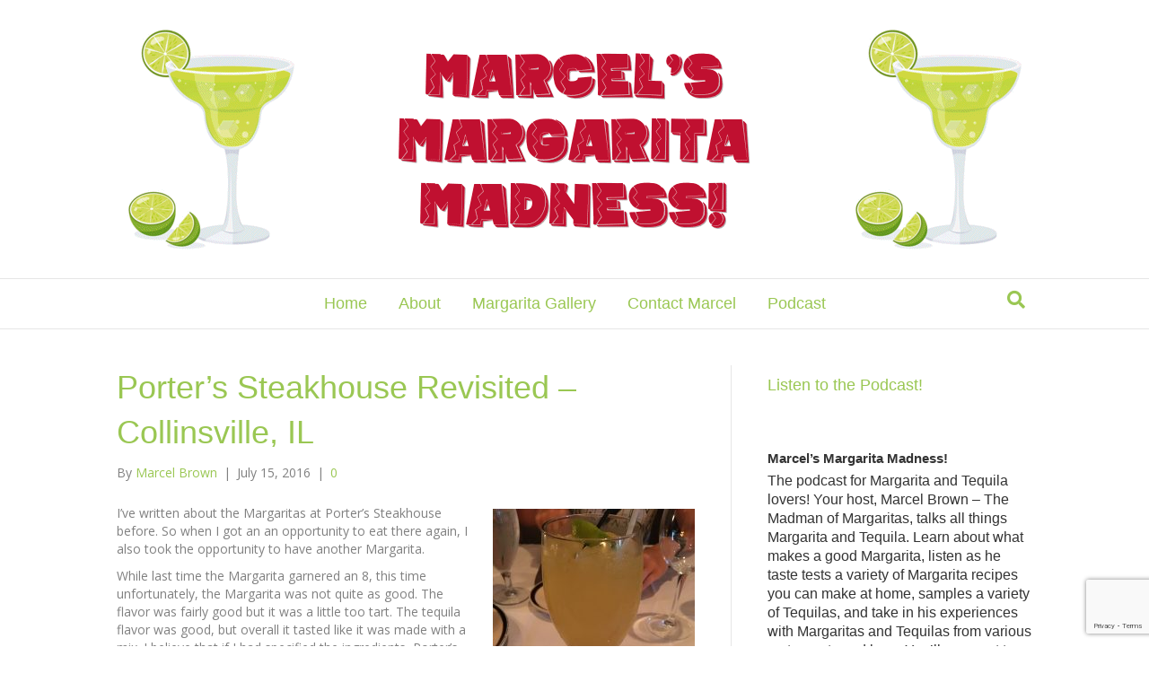

--- FILE ---
content_type: text/html; charset=UTF-8
request_url: https://marcelsmargaritamadness.com/2016/07/15/porters-steakhouse-revisited-collinsville-il/
body_size: 55670
content:
<!DOCTYPE html>
<html lang="en-US">
<head>
<meta charset="UTF-8" />
<meta name='viewport' content='width=device-width, initial-scale=1.0' />
<meta http-equiv='X-UA-Compatible' content='IE=edge' />
<link rel="profile" href="https://gmpg.org/xfn/11" />
<meta name='robots' content='index, follow, max-image-preview:large, max-snippet:-1, max-video-preview:-1' />
	<style>img:is([sizes="auto" i], [sizes^="auto," i]) { contain-intrinsic-size: 3000px 1500px }</style>
	
	<!-- This site is optimized with the Yoast SEO plugin v26.8 - https://yoast.com/product/yoast-seo-wordpress/ -->
	<title>Porter&#039;s Steakhouse Revisited – Collinsville, IL - Marcel&#039;s Margarita Madness</title>
	<link rel="canonical" href="https://marcelsmargaritamadness.com/2016/07/15/porters-steakhouse-revisited-collinsville-il/" />
	<meta property="og:locale" content="en_US" />
	<meta property="og:type" content="article" />
	<meta property="og:title" content="Porter&#039;s Steakhouse Revisited – Collinsville, IL - Marcel&#039;s Margarita Madness" />
	<meta property="og:description" content="I&#8217;ve written about the Margaritas at Porter&#8217;s Steakhouse before. So when I got an an opportunity to eat there again, I also took the opportunity to have another Margarita. While last time the Margarita garnered an 8, this time unfortunately, the Margarita was not quite as good. The flavor was fairly good but it was&hellip;" />
	<meta property="og:url" content="https://marcelsmargaritamadness.com/2016/07/15/porters-steakhouse-revisited-collinsville-il/" />
	<meta property="og:site_name" content="Marcel&#039;s Margarita Madness" />
	<meta property="article:published_time" content="2016-07-16T01:00:31+00:00" />
	<meta property="article:modified_time" content="2017-05-27T14:35:30+00:00" />
	<meta property="og:image" content="https://thebestmargaritaintown.com/wp-content/uploads/2017/05/Image-5-e1495895674903-225x300.jpeg" />
	<meta name="author" content="Marcel Brown" />
	<meta name="twitter:label1" content="Written by" />
	<meta name="twitter:data1" content="Marcel Brown" />
	<meta name="twitter:label2" content="Est. reading time" />
	<meta name="twitter:data2" content="1 minute" />
	<script type="application/ld+json" class="yoast-schema-graph">{"@context":"https://schema.org","@graph":[{"@type":"Article","@id":"https://marcelsmargaritamadness.com/2016/07/15/porters-steakhouse-revisited-collinsville-il/#article","isPartOf":{"@id":"https://marcelsmargaritamadness.com/2016/07/15/porters-steakhouse-revisited-collinsville-il/"},"author":{"name":"Marcel Brown","@id":"https://marcelsmargaritamadness.com/#/schema/person/f70066c39cc11daa8f07a6f7ca8d6946"},"headline":"Porter&#8217;s Steakhouse Revisited – Collinsville, IL","datePublished":"2016-07-16T01:00:31+00:00","dateModified":"2017-05-27T14:35:30+00:00","mainEntityOfPage":{"@id":"https://marcelsmargaritamadness.com/2016/07/15/porters-steakhouse-revisited-collinsville-il/"},"wordCount":185,"commentCount":0,"image":{"@id":"https://marcelsmargaritamadness.com/2016/07/15/porters-steakhouse-revisited-collinsville-il/#primaryimage"},"thumbnailUrl":"http://thebestmargaritaintown.com/wp-content/uploads/2017/05/Image-5-e1495895674903-225x300.jpeg","articleSection":["Reviews"],"inLanguage":"en-US","potentialAction":[{"@type":"CommentAction","name":"Comment","target":["https://marcelsmargaritamadness.com/2016/07/15/porters-steakhouse-revisited-collinsville-il/#respond"]}]},{"@type":"WebPage","@id":"https://marcelsmargaritamadness.com/2016/07/15/porters-steakhouse-revisited-collinsville-il/","url":"https://marcelsmargaritamadness.com/2016/07/15/porters-steakhouse-revisited-collinsville-il/","name":"Porter's Steakhouse Revisited – Collinsville, IL - Marcel&#039;s Margarita Madness","isPartOf":{"@id":"https://marcelsmargaritamadness.com/#website"},"primaryImageOfPage":{"@id":"https://marcelsmargaritamadness.com/2016/07/15/porters-steakhouse-revisited-collinsville-il/#primaryimage"},"image":{"@id":"https://marcelsmargaritamadness.com/2016/07/15/porters-steakhouse-revisited-collinsville-il/#primaryimage"},"thumbnailUrl":"http://thebestmargaritaintown.com/wp-content/uploads/2017/05/Image-5-e1495895674903-225x300.jpeg","datePublished":"2016-07-16T01:00:31+00:00","dateModified":"2017-05-27T14:35:30+00:00","author":{"@id":"https://marcelsmargaritamadness.com/#/schema/person/f70066c39cc11daa8f07a6f7ca8d6946"},"inLanguage":"en-US","potentialAction":[{"@type":"ReadAction","target":["https://marcelsmargaritamadness.com/2016/07/15/porters-steakhouse-revisited-collinsville-il/"]}]},{"@type":"ImageObject","inLanguage":"en-US","@id":"https://marcelsmargaritamadness.com/2016/07/15/porters-steakhouse-revisited-collinsville-il/#primaryimage","url":"http://thebestmargaritaintown.com/wp-content/uploads/2017/05/Image-5-e1495895674903-225x300.jpeg","contentUrl":"http://thebestmargaritaintown.com/wp-content/uploads/2017/05/Image-5-e1495895674903-225x300.jpeg"},{"@type":"WebSite","@id":"https://marcelsmargaritamadness.com/#website","url":"https://marcelsmargaritamadness.com/","name":"Marcel&#039;s Margarita Madness","description":"Margarita and Tequila Podcast and Blog","potentialAction":[{"@type":"SearchAction","target":{"@type":"EntryPoint","urlTemplate":"https://marcelsmargaritamadness.com/?s={search_term_string}"},"query-input":{"@type":"PropertyValueSpecification","valueRequired":true,"valueName":"search_term_string"}}],"inLanguage":"en-US"},{"@type":"Person","@id":"https://marcelsmargaritamadness.com/#/schema/person/f70066c39cc11daa8f07a6f7ca8d6946","name":"Marcel Brown","image":{"@type":"ImageObject","inLanguage":"en-US","@id":"https://marcelsmargaritamadness.com/#/schema/person/image/","url":"https://secure.gravatar.com/avatar/509e864a17170ff51fd09b0a920075764af8fbea8ebea137db897de8f6e927e7?s=96&d=mm&r=g","contentUrl":"https://secure.gravatar.com/avatar/509e864a17170ff51fd09b0a920075764af8fbea8ebea137db897de8f6e927e7?s=96&d=mm&r=g","caption":"Marcel Brown"},"url":"https://marcelsmargaritamadness.com/author/marcel-brown/"}]}</script>
	<!-- / Yoast SEO plugin. -->


<link rel='dns-prefetch' href='//www.google.com' />
<link rel='dns-prefetch' href='//www.googletagmanager.com' />
<link rel='dns-prefetch' href='//fonts.googleapis.com' />
<link href='https://fonts.gstatic.com' crossorigin rel='preconnect' />
<script>
window._wpemojiSettings = {"baseUrl":"https:\/\/s.w.org\/images\/core\/emoji\/16.0.1\/72x72\/","ext":".png","svgUrl":"https:\/\/s.w.org\/images\/core\/emoji\/16.0.1\/svg\/","svgExt":".svg","source":{"concatemoji":"https:\/\/marcelsmargaritamadness.com\/wp-includes\/js\/wp-emoji-release.min.js?ver=336f3ceb55fda7641aef01a2eccf0e02"}};
/*! This file is auto-generated */
!function(s,n){var o,i,e;function c(e){try{var t={supportTests:e,timestamp:(new Date).valueOf()};sessionStorage.setItem(o,JSON.stringify(t))}catch(e){}}function p(e,t,n){e.clearRect(0,0,e.canvas.width,e.canvas.height),e.fillText(t,0,0);var t=new Uint32Array(e.getImageData(0,0,e.canvas.width,e.canvas.height).data),a=(e.clearRect(0,0,e.canvas.width,e.canvas.height),e.fillText(n,0,0),new Uint32Array(e.getImageData(0,0,e.canvas.width,e.canvas.height).data));return t.every(function(e,t){return e===a[t]})}function u(e,t){e.clearRect(0,0,e.canvas.width,e.canvas.height),e.fillText(t,0,0);for(var n=e.getImageData(16,16,1,1),a=0;a<n.data.length;a++)if(0!==n.data[a])return!1;return!0}function f(e,t,n,a){switch(t){case"flag":return n(e,"\ud83c\udff3\ufe0f\u200d\u26a7\ufe0f","\ud83c\udff3\ufe0f\u200b\u26a7\ufe0f")?!1:!n(e,"\ud83c\udde8\ud83c\uddf6","\ud83c\udde8\u200b\ud83c\uddf6")&&!n(e,"\ud83c\udff4\udb40\udc67\udb40\udc62\udb40\udc65\udb40\udc6e\udb40\udc67\udb40\udc7f","\ud83c\udff4\u200b\udb40\udc67\u200b\udb40\udc62\u200b\udb40\udc65\u200b\udb40\udc6e\u200b\udb40\udc67\u200b\udb40\udc7f");case"emoji":return!a(e,"\ud83e\udedf")}return!1}function g(e,t,n,a){var r="undefined"!=typeof WorkerGlobalScope&&self instanceof WorkerGlobalScope?new OffscreenCanvas(300,150):s.createElement("canvas"),o=r.getContext("2d",{willReadFrequently:!0}),i=(o.textBaseline="top",o.font="600 32px Arial",{});return e.forEach(function(e){i[e]=t(o,e,n,a)}),i}function t(e){var t=s.createElement("script");t.src=e,t.defer=!0,s.head.appendChild(t)}"undefined"!=typeof Promise&&(o="wpEmojiSettingsSupports",i=["flag","emoji"],n.supports={everything:!0,everythingExceptFlag:!0},e=new Promise(function(e){s.addEventListener("DOMContentLoaded",e,{once:!0})}),new Promise(function(t){var n=function(){try{var e=JSON.parse(sessionStorage.getItem(o));if("object"==typeof e&&"number"==typeof e.timestamp&&(new Date).valueOf()<e.timestamp+604800&&"object"==typeof e.supportTests)return e.supportTests}catch(e){}return null}();if(!n){if("undefined"!=typeof Worker&&"undefined"!=typeof OffscreenCanvas&&"undefined"!=typeof URL&&URL.createObjectURL&&"undefined"!=typeof Blob)try{var e="postMessage("+g.toString()+"("+[JSON.stringify(i),f.toString(),p.toString(),u.toString()].join(",")+"));",a=new Blob([e],{type:"text/javascript"}),r=new Worker(URL.createObjectURL(a),{name:"wpTestEmojiSupports"});return void(r.onmessage=function(e){c(n=e.data),r.terminate(),t(n)})}catch(e){}c(n=g(i,f,p,u))}t(n)}).then(function(e){for(var t in e)n.supports[t]=e[t],n.supports.everything=n.supports.everything&&n.supports[t],"flag"!==t&&(n.supports.everythingExceptFlag=n.supports.everythingExceptFlag&&n.supports[t]);n.supports.everythingExceptFlag=n.supports.everythingExceptFlag&&!n.supports.flag,n.DOMReady=!1,n.readyCallback=function(){n.DOMReady=!0}}).then(function(){return e}).then(function(){var e;n.supports.everything||(n.readyCallback(),(e=n.source||{}).concatemoji?t(e.concatemoji):e.wpemoji&&e.twemoji&&(t(e.twemoji),t(e.wpemoji)))}))}((window,document),window._wpemojiSettings);
</script>
<style id='wp-emoji-styles-inline-css'>

	img.wp-smiley, img.emoji {
		display: inline !important;
		border: none !important;
		box-shadow: none !important;
		height: 1em !important;
		width: 1em !important;
		margin: 0 0.07em !important;
		vertical-align: -0.1em !important;
		background: none !important;
		padding: 0 !important;
	}
</style>
<link rel='stylesheet' id='wp-block-library-css' href='https://marcelsmargaritamadness.com/wp-includes/css/dist/block-library/style.min.css?ver=336f3ceb55fda7641aef01a2eccf0e02' media='all' />
<style id='wp-block-library-theme-inline-css'>
.wp-block-audio :where(figcaption){color:#555;font-size:13px;text-align:center}.is-dark-theme .wp-block-audio :where(figcaption){color:#ffffffa6}.wp-block-audio{margin:0 0 1em}.wp-block-code{border:1px solid #ccc;border-radius:4px;font-family:Menlo,Consolas,monaco,monospace;padding:.8em 1em}.wp-block-embed :where(figcaption){color:#555;font-size:13px;text-align:center}.is-dark-theme .wp-block-embed :where(figcaption){color:#ffffffa6}.wp-block-embed{margin:0 0 1em}.blocks-gallery-caption{color:#555;font-size:13px;text-align:center}.is-dark-theme .blocks-gallery-caption{color:#ffffffa6}:root :where(.wp-block-image figcaption){color:#555;font-size:13px;text-align:center}.is-dark-theme :root :where(.wp-block-image figcaption){color:#ffffffa6}.wp-block-image{margin:0 0 1em}.wp-block-pullquote{border-bottom:4px solid;border-top:4px solid;color:currentColor;margin-bottom:1.75em}.wp-block-pullquote cite,.wp-block-pullquote footer,.wp-block-pullquote__citation{color:currentColor;font-size:.8125em;font-style:normal;text-transform:uppercase}.wp-block-quote{border-left:.25em solid;margin:0 0 1.75em;padding-left:1em}.wp-block-quote cite,.wp-block-quote footer{color:currentColor;font-size:.8125em;font-style:normal;position:relative}.wp-block-quote:where(.has-text-align-right){border-left:none;border-right:.25em solid;padding-left:0;padding-right:1em}.wp-block-quote:where(.has-text-align-center){border:none;padding-left:0}.wp-block-quote.is-large,.wp-block-quote.is-style-large,.wp-block-quote:where(.is-style-plain){border:none}.wp-block-search .wp-block-search__label{font-weight:700}.wp-block-search__button{border:1px solid #ccc;padding:.375em .625em}:where(.wp-block-group.has-background){padding:1.25em 2.375em}.wp-block-separator.has-css-opacity{opacity:.4}.wp-block-separator{border:none;border-bottom:2px solid;margin-left:auto;margin-right:auto}.wp-block-separator.has-alpha-channel-opacity{opacity:1}.wp-block-separator:not(.is-style-wide):not(.is-style-dots){width:100px}.wp-block-separator.has-background:not(.is-style-dots){border-bottom:none;height:1px}.wp-block-separator.has-background:not(.is-style-wide):not(.is-style-dots){height:2px}.wp-block-table{margin:0 0 1em}.wp-block-table td,.wp-block-table th{word-break:normal}.wp-block-table :where(figcaption){color:#555;font-size:13px;text-align:center}.is-dark-theme .wp-block-table :where(figcaption){color:#ffffffa6}.wp-block-video :where(figcaption){color:#555;font-size:13px;text-align:center}.is-dark-theme .wp-block-video :where(figcaption){color:#ffffffa6}.wp-block-video{margin:0 0 1em}:root :where(.wp-block-template-part.has-background){margin-bottom:0;margin-top:0;padding:1.25em 2.375em}
</style>
<style id='classic-theme-styles-inline-css'>
/*! This file is auto-generated */
.wp-block-button__link{color:#fff;background-color:#32373c;border-radius:9999px;box-shadow:none;text-decoration:none;padding:calc(.667em + 2px) calc(1.333em + 2px);font-size:1.125em}.wp-block-file__button{background:#32373c;color:#fff;text-decoration:none}
</style>
<style id='powerpress-player-block-style-inline-css'>


</style>
<style id='global-styles-inline-css'>
:root{--wp--preset--aspect-ratio--square: 1;--wp--preset--aspect-ratio--4-3: 4/3;--wp--preset--aspect-ratio--3-4: 3/4;--wp--preset--aspect-ratio--3-2: 3/2;--wp--preset--aspect-ratio--2-3: 2/3;--wp--preset--aspect-ratio--16-9: 16/9;--wp--preset--aspect-ratio--9-16: 9/16;--wp--preset--color--black: #000000;--wp--preset--color--cyan-bluish-gray: #abb8c3;--wp--preset--color--white: #ffffff;--wp--preset--color--pale-pink: #f78da7;--wp--preset--color--vivid-red: #cf2e2e;--wp--preset--color--luminous-vivid-orange: #ff6900;--wp--preset--color--luminous-vivid-amber: #fcb900;--wp--preset--color--light-green-cyan: #7bdcb5;--wp--preset--color--vivid-green-cyan: #00d084;--wp--preset--color--pale-cyan-blue: #8ed1fc;--wp--preset--color--vivid-cyan-blue: #0693e3;--wp--preset--color--vivid-purple: #9b51e0;--wp--preset--color--fl-heading-text: #9ac753;--wp--preset--color--fl-body-bg: #ffffff;--wp--preset--color--fl-body-text: #808080;--wp--preset--color--fl-accent: #9ac753;--wp--preset--color--fl-accent-hover: #23a500;--wp--preset--color--fl-topbar-bg: #ffffff;--wp--preset--color--fl-topbar-text: #000000;--wp--preset--color--fl-topbar-link: #428bca;--wp--preset--color--fl-topbar-hover: #428bca;--wp--preset--color--fl-header-bg: #ffffff;--wp--preset--color--fl-header-text: #000000;--wp--preset--color--fl-header-link: #9ac753;--wp--preset--color--fl-header-hover: #428bca;--wp--preset--color--fl-nav-bg: #ffffff;--wp--preset--color--fl-nav-link: #9ac753;--wp--preset--color--fl-nav-hover: #428bca;--wp--preset--color--fl-content-bg: #ffffff;--wp--preset--color--fl-footer-widgets-bg: #ffffff;--wp--preset--color--fl-footer-widgets-text: #000000;--wp--preset--color--fl-footer-widgets-link: #428bca;--wp--preset--color--fl-footer-widgets-hover: #428bca;--wp--preset--color--fl-footer-bg: #ffffff;--wp--preset--color--fl-footer-text: #000000;--wp--preset--color--fl-footer-link: #428bca;--wp--preset--color--fl-footer-hover: #428bca;--wp--preset--gradient--vivid-cyan-blue-to-vivid-purple: linear-gradient(135deg,rgba(6,147,227,1) 0%,rgb(155,81,224) 100%);--wp--preset--gradient--light-green-cyan-to-vivid-green-cyan: linear-gradient(135deg,rgb(122,220,180) 0%,rgb(0,208,130) 100%);--wp--preset--gradient--luminous-vivid-amber-to-luminous-vivid-orange: linear-gradient(135deg,rgba(252,185,0,1) 0%,rgba(255,105,0,1) 100%);--wp--preset--gradient--luminous-vivid-orange-to-vivid-red: linear-gradient(135deg,rgba(255,105,0,1) 0%,rgb(207,46,46) 100%);--wp--preset--gradient--very-light-gray-to-cyan-bluish-gray: linear-gradient(135deg,rgb(238,238,238) 0%,rgb(169,184,195) 100%);--wp--preset--gradient--cool-to-warm-spectrum: linear-gradient(135deg,rgb(74,234,220) 0%,rgb(151,120,209) 20%,rgb(207,42,186) 40%,rgb(238,44,130) 60%,rgb(251,105,98) 80%,rgb(254,248,76) 100%);--wp--preset--gradient--blush-light-purple: linear-gradient(135deg,rgb(255,206,236) 0%,rgb(152,150,240) 100%);--wp--preset--gradient--blush-bordeaux: linear-gradient(135deg,rgb(254,205,165) 0%,rgb(254,45,45) 50%,rgb(107,0,62) 100%);--wp--preset--gradient--luminous-dusk: linear-gradient(135deg,rgb(255,203,112) 0%,rgb(199,81,192) 50%,rgb(65,88,208) 100%);--wp--preset--gradient--pale-ocean: linear-gradient(135deg,rgb(255,245,203) 0%,rgb(182,227,212) 50%,rgb(51,167,181) 100%);--wp--preset--gradient--electric-grass: linear-gradient(135deg,rgb(202,248,128) 0%,rgb(113,206,126) 100%);--wp--preset--gradient--midnight: linear-gradient(135deg,rgb(2,3,129) 0%,rgb(40,116,252) 100%);--wp--preset--font-size--small: 13px;--wp--preset--font-size--medium: 20px;--wp--preset--font-size--large: 36px;--wp--preset--font-size--x-large: 42px;--wp--preset--spacing--20: 0.44rem;--wp--preset--spacing--30: 0.67rem;--wp--preset--spacing--40: 1rem;--wp--preset--spacing--50: 1.5rem;--wp--preset--spacing--60: 2.25rem;--wp--preset--spacing--70: 3.38rem;--wp--preset--spacing--80: 5.06rem;--wp--preset--shadow--natural: 6px 6px 9px rgba(0, 0, 0, 0.2);--wp--preset--shadow--deep: 12px 12px 50px rgba(0, 0, 0, 0.4);--wp--preset--shadow--sharp: 6px 6px 0px rgba(0, 0, 0, 0.2);--wp--preset--shadow--outlined: 6px 6px 0px -3px rgba(255, 255, 255, 1), 6px 6px rgba(0, 0, 0, 1);--wp--preset--shadow--crisp: 6px 6px 0px rgba(0, 0, 0, 1);}:where(.is-layout-flex){gap: 0.5em;}:where(.is-layout-grid){gap: 0.5em;}body .is-layout-flex{display: flex;}.is-layout-flex{flex-wrap: wrap;align-items: center;}.is-layout-flex > :is(*, div){margin: 0;}body .is-layout-grid{display: grid;}.is-layout-grid > :is(*, div){margin: 0;}:where(.wp-block-columns.is-layout-flex){gap: 2em;}:where(.wp-block-columns.is-layout-grid){gap: 2em;}:where(.wp-block-post-template.is-layout-flex){gap: 1.25em;}:where(.wp-block-post-template.is-layout-grid){gap: 1.25em;}.has-black-color{color: var(--wp--preset--color--black) !important;}.has-cyan-bluish-gray-color{color: var(--wp--preset--color--cyan-bluish-gray) !important;}.has-white-color{color: var(--wp--preset--color--white) !important;}.has-pale-pink-color{color: var(--wp--preset--color--pale-pink) !important;}.has-vivid-red-color{color: var(--wp--preset--color--vivid-red) !important;}.has-luminous-vivid-orange-color{color: var(--wp--preset--color--luminous-vivid-orange) !important;}.has-luminous-vivid-amber-color{color: var(--wp--preset--color--luminous-vivid-amber) !important;}.has-light-green-cyan-color{color: var(--wp--preset--color--light-green-cyan) !important;}.has-vivid-green-cyan-color{color: var(--wp--preset--color--vivid-green-cyan) !important;}.has-pale-cyan-blue-color{color: var(--wp--preset--color--pale-cyan-blue) !important;}.has-vivid-cyan-blue-color{color: var(--wp--preset--color--vivid-cyan-blue) !important;}.has-vivid-purple-color{color: var(--wp--preset--color--vivid-purple) !important;}.has-black-background-color{background-color: var(--wp--preset--color--black) !important;}.has-cyan-bluish-gray-background-color{background-color: var(--wp--preset--color--cyan-bluish-gray) !important;}.has-white-background-color{background-color: var(--wp--preset--color--white) !important;}.has-pale-pink-background-color{background-color: var(--wp--preset--color--pale-pink) !important;}.has-vivid-red-background-color{background-color: var(--wp--preset--color--vivid-red) !important;}.has-luminous-vivid-orange-background-color{background-color: var(--wp--preset--color--luminous-vivid-orange) !important;}.has-luminous-vivid-amber-background-color{background-color: var(--wp--preset--color--luminous-vivid-amber) !important;}.has-light-green-cyan-background-color{background-color: var(--wp--preset--color--light-green-cyan) !important;}.has-vivid-green-cyan-background-color{background-color: var(--wp--preset--color--vivid-green-cyan) !important;}.has-pale-cyan-blue-background-color{background-color: var(--wp--preset--color--pale-cyan-blue) !important;}.has-vivid-cyan-blue-background-color{background-color: var(--wp--preset--color--vivid-cyan-blue) !important;}.has-vivid-purple-background-color{background-color: var(--wp--preset--color--vivid-purple) !important;}.has-black-border-color{border-color: var(--wp--preset--color--black) !important;}.has-cyan-bluish-gray-border-color{border-color: var(--wp--preset--color--cyan-bluish-gray) !important;}.has-white-border-color{border-color: var(--wp--preset--color--white) !important;}.has-pale-pink-border-color{border-color: var(--wp--preset--color--pale-pink) !important;}.has-vivid-red-border-color{border-color: var(--wp--preset--color--vivid-red) !important;}.has-luminous-vivid-orange-border-color{border-color: var(--wp--preset--color--luminous-vivid-orange) !important;}.has-luminous-vivid-amber-border-color{border-color: var(--wp--preset--color--luminous-vivid-amber) !important;}.has-light-green-cyan-border-color{border-color: var(--wp--preset--color--light-green-cyan) !important;}.has-vivid-green-cyan-border-color{border-color: var(--wp--preset--color--vivid-green-cyan) !important;}.has-pale-cyan-blue-border-color{border-color: var(--wp--preset--color--pale-cyan-blue) !important;}.has-vivid-cyan-blue-border-color{border-color: var(--wp--preset--color--vivid-cyan-blue) !important;}.has-vivid-purple-border-color{border-color: var(--wp--preset--color--vivid-purple) !important;}.has-vivid-cyan-blue-to-vivid-purple-gradient-background{background: var(--wp--preset--gradient--vivid-cyan-blue-to-vivid-purple) !important;}.has-light-green-cyan-to-vivid-green-cyan-gradient-background{background: var(--wp--preset--gradient--light-green-cyan-to-vivid-green-cyan) !important;}.has-luminous-vivid-amber-to-luminous-vivid-orange-gradient-background{background: var(--wp--preset--gradient--luminous-vivid-amber-to-luminous-vivid-orange) !important;}.has-luminous-vivid-orange-to-vivid-red-gradient-background{background: var(--wp--preset--gradient--luminous-vivid-orange-to-vivid-red) !important;}.has-very-light-gray-to-cyan-bluish-gray-gradient-background{background: var(--wp--preset--gradient--very-light-gray-to-cyan-bluish-gray) !important;}.has-cool-to-warm-spectrum-gradient-background{background: var(--wp--preset--gradient--cool-to-warm-spectrum) !important;}.has-blush-light-purple-gradient-background{background: var(--wp--preset--gradient--blush-light-purple) !important;}.has-blush-bordeaux-gradient-background{background: var(--wp--preset--gradient--blush-bordeaux) !important;}.has-luminous-dusk-gradient-background{background: var(--wp--preset--gradient--luminous-dusk) !important;}.has-pale-ocean-gradient-background{background: var(--wp--preset--gradient--pale-ocean) !important;}.has-electric-grass-gradient-background{background: var(--wp--preset--gradient--electric-grass) !important;}.has-midnight-gradient-background{background: var(--wp--preset--gradient--midnight) !important;}.has-small-font-size{font-size: var(--wp--preset--font-size--small) !important;}.has-medium-font-size{font-size: var(--wp--preset--font-size--medium) !important;}.has-large-font-size{font-size: var(--wp--preset--font-size--large) !important;}.has-x-large-font-size{font-size: var(--wp--preset--font-size--x-large) !important;}
:where(.wp-block-post-template.is-layout-flex){gap: 1.25em;}:where(.wp-block-post-template.is-layout-grid){gap: 1.25em;}
:where(.wp-block-columns.is-layout-flex){gap: 2em;}:where(.wp-block-columns.is-layout-grid){gap: 2em;}
:root :where(.wp-block-pullquote){font-size: 1.5em;line-height: 1.6;}
</style>
<link rel='stylesheet' id='woocommerce-layout-css' href='https://marcelsmargaritamadness.com/wp-content/plugins/woocommerce/assets/css/woocommerce-layout.css?ver=10.4.3' media='all' />
<link rel='stylesheet' id='woocommerce-smallscreen-css' href='https://marcelsmargaritamadness.com/wp-content/plugins/woocommerce/assets/css/woocommerce-smallscreen.css?ver=10.4.3' media='only screen and (max-width: 767px)' />
<link rel='stylesheet' id='woocommerce-general-css' href='https://marcelsmargaritamadness.com/wp-content/plugins/woocommerce/assets/css/woocommerce.css?ver=10.4.3' media='all' />
<style id='woocommerce-inline-inline-css'>
.woocommerce form .form-row .required { visibility: visible; }
</style>
<link rel='stylesheet' id='sv-wc-payment-gateway-payment-form-v5_11_4-css' href='https://marcelsmargaritamadness.com/wp-content/plugins/woocommerce-gateway-authorize-net-cim/vendor/skyverge/wc-plugin-framework/woocommerce/payment-gateway/assets/css/frontend/sv-wc-payment-gateway-payment-form.min.css?ver=5.11.4' media='all' />
<link rel='stylesheet' id='jquery-magnificpopup-css' href='https://marcelsmargaritamadness.com/wp-content/plugins/bb-plugin/css/jquery.magnificpopup.min.css?ver=2.10.0.5' media='all' />
<link rel='stylesheet' id='bootstrap-css' href='https://marcelsmargaritamadness.com/wp-content/themes/bb-theme/css/bootstrap.min.css?ver=1.7.19.1' media='all' />
<link rel='stylesheet' id='fl-automator-skin-css' href='https://marcelsmargaritamadness.com/wp-content/uploads/bb-theme/skin-693a6dfaef682.css?ver=1.7.19.1' media='all' />
<style id='rocket-lazyload-inline-css'>
.rll-youtube-player{position:relative;padding-bottom:56.23%;height:0;overflow:hidden;max-width:100%;}.rll-youtube-player:focus-within{outline: 2px solid currentColor;outline-offset: 5px;}.rll-youtube-player iframe{position:absolute;top:0;left:0;width:100%;height:100%;z-index:100;background:0 0}.rll-youtube-player img{bottom:0;display:block;left:0;margin:auto;max-width:100%;width:100%;position:absolute;right:0;top:0;border:none;height:auto;-webkit-transition:.4s all;-moz-transition:.4s all;transition:.4s all}.rll-youtube-player img:hover{-webkit-filter:brightness(75%)}.rll-youtube-player .play{height:100%;width:100%;left:0;top:0;position:absolute;background:url(https://marcelsmargaritamadness.com/wp-content/plugins/wp-rocket/assets/img/youtube.png) no-repeat center;background-color: transparent !important;cursor:pointer;border:none;}
</style>
<link rel='stylesheet' id='fl-builder-google-fonts-a27320e66d904072ce43236926072c93-css' href='//fonts.googleapis.com/css?family=Open+Sans%3A300%2C400%2C700&#038;ver=6.8.3' media='all' />
<script src="https://marcelsmargaritamadness.com/wp-includes/js/jquery/jquery.min.js?ver=3.7.1" id="jquery-core-js"></script>
<script src="https://marcelsmargaritamadness.com/wp-includes/js/jquery/jquery-migrate.min.js?ver=3.4.1" id="jquery-migrate-js"></script>
<script src="https://marcelsmargaritamadness.com/wp-content/plugins/woocommerce/assets/js/jquery-blockui/jquery.blockUI.min.js?ver=2.7.0-wc.10.4.3" id="wc-jquery-blockui-js" defer data-wp-strategy="defer"></script>
<script id="wc-add-to-cart-js-extra">
var wc_add_to_cart_params = {"ajax_url":"\/wp-admin\/admin-ajax.php","wc_ajax_url":"\/?wc-ajax=%%endpoint%%","i18n_view_cart":"View cart","cart_url":"https:\/\/marcelsmargaritamadness.com\/cart\/","is_cart":"","cart_redirect_after_add":"yes"};
</script>
<script src="https://marcelsmargaritamadness.com/wp-content/plugins/woocommerce/assets/js/frontend/add-to-cart.min.js?ver=10.4.3" id="wc-add-to-cart-js" defer data-wp-strategy="defer"></script>
<script src="https://marcelsmargaritamadness.com/wp-content/plugins/woocommerce/assets/js/js-cookie/js.cookie.min.js?ver=2.1.4-wc.10.4.3" id="wc-js-cookie-js" defer data-wp-strategy="defer"></script>
<script id="woocommerce-js-extra">
var woocommerce_params = {"ajax_url":"\/wp-admin\/admin-ajax.php","wc_ajax_url":"\/?wc-ajax=%%endpoint%%","i18n_password_show":"Show password","i18n_password_hide":"Hide password"};
</script>
<script src="https://marcelsmargaritamadness.com/wp-content/plugins/woocommerce/assets/js/frontend/woocommerce.min.js?ver=10.4.3" id="woocommerce-js" defer data-wp-strategy="defer"></script>

<!-- Google tag (gtag.js) snippet added by Site Kit -->
<!-- Google Analytics snippet added by Site Kit -->
<script src="https://www.googletagmanager.com/gtag/js?id=G-Z3G67J87R0" id="google_gtagjs-js" async></script>
<script id="google_gtagjs-js-after">
window.dataLayer = window.dataLayer || [];function gtag(){dataLayer.push(arguments);}
gtag("set","linker",{"domains":["marcelsmargaritamadness.com"]});
gtag("js", new Date());
gtag("set", "developer_id.dZTNiMT", true);
gtag("config", "G-Z3G67J87R0");
</script>
<script src="https://marcelsmargaritamadness.com/wp-content/plugins/google-analyticator/external-tracking.min.js?ver=6.5.7" id="ga-external-tracking-js"></script>
<link rel="https://api.w.org/" href="https://marcelsmargaritamadness.com/wp-json/" /><link rel="alternate" title="JSON" type="application/json" href="https://marcelsmargaritamadness.com/wp-json/wp/v2/posts/703" /><link rel="EditURI" type="application/rsd+xml" title="RSD" href="https://marcelsmargaritamadness.com/xmlrpc.php?rsd" />
<link rel="alternate" title="oEmbed (JSON)" type="application/json+oembed" href="https://marcelsmargaritamadness.com/wp-json/oembed/1.0/embed?url=https%3A%2F%2Fmarcelsmargaritamadness.com%2F2016%2F07%2F15%2Fporters-steakhouse-revisited-collinsville-il%2F" />
<link rel="alternate" title="oEmbed (XML)" type="text/xml+oembed" href="https://marcelsmargaritamadness.com/wp-json/oembed/1.0/embed?url=https%3A%2F%2Fmarcelsmargaritamadness.com%2F2016%2F07%2F15%2Fporters-steakhouse-revisited-collinsville-il%2F&#038;format=xml" />
<meta name="generator" content="Site Kit by Google 1.170.0" />            <script type="text/javascript"><!--
                                function powerpress_pinw(pinw_url){window.open(pinw_url, 'PowerPressPlayer','toolbar=0,status=0,resizable=1,width=460,height=320');	return false;}
                //-->

                // tabnab protection
                window.addEventListener('load', function () {
                    // make all links have rel="noopener noreferrer"
                    document.querySelectorAll('a[target="_blank"]').forEach(link => {
                        link.setAttribute('rel', 'noopener noreferrer');
                    });
                });
            </script>
            		<style type="text/css">.pp-podcast {opacity: 0;}</style>
		<link rel="pingback" href="https://marcelsmargaritamadness.com/xmlrpc.php">
	<noscript><style>.woocommerce-product-gallery{ opacity: 1 !important; }</style></noscript>
	<!-- Google Analytics Tracking by Google Analyticator 6.5.7 -->
<script type="text/javascript">
    var analyticsFileTypes = [];
    var analyticsSnippet = 'disabled';
    var analyticsEventTracking = 'enabled';
</script>
<script type="text/javascript">
	(function(i,s,o,g,r,a,m){i['GoogleAnalyticsObject']=r;i[r]=i[r]||function(){
	(i[r].q=i[r].q||[]).push(arguments)},i[r].l=1*new Date();a=s.createElement(o),
	m=s.getElementsByTagName(o)[0];a.async=1;a.src=g;m.parentNode.insertBefore(a,m)
	})(window,document,'script','//www.google-analytics.com/analytics.js','ga');
	ga('create', 'UA-5475572-24', 'auto');
 
	ga('send', 'pageview');
</script>
<noscript><style id="rocket-lazyload-nojs-css">.rll-youtube-player, [data-lazy-src]{display:none !important;}</style></noscript><meta name="generator" content="WP Rocket 3.20.3" data-wpr-features="wpr_lazyload_images wpr_lazyload_iframes" /></head>
<body data-rsssl=1 class="wp-singular post-template-default single single-post postid-703 single-format-standard wp-theme-bb-theme theme-bb-theme fl-builder-2-10-0-5 fl-themer-1-5-2-1 fl-theme-1-7-19-1 fl-no-js woocommerce-no-js fl-framework-bootstrap fl-preset-default fl-full-width fl-has-sidebar fl-search-active" itemscope="itemscope" itemtype="https://schema.org/WebPage">
<a aria-label="Skip to content" class="fl-screen-reader-text" href="#fl-main-content">Skip to content</a><div class="fl-page">
	<header class="fl-page-header fl-page-header-fixed fl-page-nav-right fl-page-nav-toggle-button fl-page-nav-toggle-visible-mobile"  role="banner">
	<div class="fl-page-header-wrap">
		<div class="fl-page-header-container container">
			<div class="fl-page-header-row row">
				<div class="col-sm-12 col-md-3 fl-page-logo-wrap">
					<div class="fl-page-header-logo">
						<a href="https://marcelsmargaritamadness.com/"><img class="fl-logo-img" loading="false" data-no-lazy="1"   itemscope itemtype="https://schema.org/ImageObject" src="https://marcelsmargaritamadness.com/wp-content/uploads/2023/02/Margarita-Madness-Web-Header.png" data-retina="" title="" width="1000" data-width="1000" height="250" data-height="250" alt="Marcel&#039;s Margarita Madness" /><meta itemprop="name" content="Marcel&#039;s Margarita Madness" /></a>
					</div>
				</div>
				<div class="col-sm-12 col-md-9 fl-page-fixed-nav-wrap">
					<div class="fl-page-nav-wrap">
						<nav class="fl-page-nav fl-nav navbar navbar-default navbar-expand-md" aria-label="Header Menu" role="navigation">
							<button type="button" class="navbar-toggle navbar-toggler" data-toggle="collapse" data-target=".fl-page-nav-collapse">
								<span>Menu</span>
							</button>
							<div class="fl-page-nav-collapse collapse navbar-collapse">
								<ul id="menu-standard-menu" class="nav navbar-nav navbar-right menu fl-theme-menu"><li id="menu-item-918" class="menu-item menu-item-type-custom menu-item-object-custom menu-item-home menu-item-918 nav-item"><a href="https://marcelsmargaritamadness.com/" class="nav-link">Home</a></li>
<li id="menu-item-37" class="menu-item menu-item-type-post_type menu-item-object-page menu-item-37 nav-item"><a href="https://marcelsmargaritamadness.com/about/" class="nav-link">About</a></li>
<li id="menu-item-904" class="menu-item menu-item-type-post_type menu-item-object-page menu-item-904 nav-item"><a href="https://marcelsmargaritamadness.com/margarita-gallery/" class="nav-link">Margarita Gallery</a></li>
<li id="menu-item-1135" class="menu-item menu-item-type-post_type menu-item-object-page menu-item-1135 nav-item"><a href="https://marcelsmargaritamadness.com/contact-marcel/" class="nav-link">Contact Marcel</a></li>
<li id="menu-item-1113" class="menu-item menu-item-type-post_type menu-item-object-page menu-item-1113 nav-item"><a href="https://marcelsmargaritamadness.com/margarita-and-tequila-podcast/" class="nav-link">Podcast</a></li>
</ul>							</div>
						</nav>
					</div>
				</div>
			</div>
		</div>
	</div>
</header><!-- .fl-page-header-fixed -->
<header class="fl-page-header fl-page-header-primary fl-page-nav-centered fl-page-nav-toggle-button fl-page-nav-toggle-visible-mobile" itemscope="itemscope" itemtype="https://schema.org/WPHeader"  role="banner">
	<div class="fl-page-header-wrap">
		<div class="fl-page-header-container container">
			<div class="fl-page-header-row row">
				<div class="col-md-12 fl-page-header-logo-col">
					<div class="fl-page-header-logo" itemscope="itemscope" itemtype="https://schema.org/Organization">
						<a href="https://marcelsmargaritamadness.com/" itemprop="url"><img class="fl-logo-img" loading="false" data-no-lazy="1"   itemscope itemtype="https://schema.org/ImageObject" src="https://marcelsmargaritamadness.com/wp-content/uploads/2023/02/Margarita-Madness-Web-Header.png" data-retina="" title="" width="1000" data-width="1000" height="250" data-height="250" alt="Marcel&#039;s Margarita Madness" /><meta itemprop="name" content="Marcel&#039;s Margarita Madness" /></a>
											</div>
				</div>
			</div>
		</div>
	</div>
	<div class="fl-page-nav-wrap">
		<div class="fl-page-nav-container container">
			<nav class="fl-page-nav fl-nav navbar navbar-default navbar-expand-md" aria-label="Header Menu" itemscope="itemscope" itemtype="https://schema.org/SiteNavigationElement" role="navigation">
				<button type="button" class="navbar-toggle navbar-toggler" data-toggle="collapse" data-target=".fl-page-nav-collapse">
					<span>Menu</span>
				</button>
				<div class="fl-page-nav-collapse collapse navbar-collapse">
					<ul id="menu-standard-menu-1" class="nav navbar-nav menu fl-theme-menu"><li class="menu-item menu-item-type-custom menu-item-object-custom menu-item-home menu-item-918 nav-item"><a href="https://marcelsmargaritamadness.com/" class="nav-link">Home</a></li>
<li class="menu-item menu-item-type-post_type menu-item-object-page menu-item-37 nav-item"><a href="https://marcelsmargaritamadness.com/about/" class="nav-link">About</a></li>
<li class="menu-item menu-item-type-post_type menu-item-object-page menu-item-904 nav-item"><a href="https://marcelsmargaritamadness.com/margarita-gallery/" class="nav-link">Margarita Gallery</a></li>
<li class="menu-item menu-item-type-post_type menu-item-object-page menu-item-1135 nav-item"><a href="https://marcelsmargaritamadness.com/contact-marcel/" class="nav-link">Contact Marcel</a></li>
<li class="menu-item menu-item-type-post_type menu-item-object-page menu-item-1113 nav-item"><a href="https://marcelsmargaritamadness.com/margarita-and-tequila-podcast/" class="nav-link">Podcast</a></li>
</ul><div class="fl-page-nav-search">
	<a href="#" class="fas fa-search" aria-label="Search" aria-expanded="false" aria-haspopup="true" id='flsearchform'></a>
	<form method="get" role="search" aria-label="Search" action="https://marcelsmargaritamadness.com/" title="Type and press Enter to search.">
		<input type="search" class="fl-search-input form-control" name="s" placeholder="Search" value="" aria-labelledby="flsearchform" />
	</form>
</div>
				</div>
			</nav>
		</div>
	</div>
</header><!-- .fl-page-header -->
	<div id="fl-main-content" class="fl-page-content" itemprop="mainContentOfPage" role="main">

		
<div class="container">
	<div class="row">

		
		<div class="fl-content fl-content-left col-md-8">
			<article class="fl-post post-703 post type-post status-publish format-standard hentry category-reviews" id="fl-post-703" itemscope itemtype="https://schema.org/BlogPosting">

	
	<header class="fl-post-header">
		<h1 class="fl-post-title" itemprop="headline">
			Porter&#8217;s Steakhouse Revisited – Collinsville, IL					</h1>
		<div class="fl-post-meta fl-post-meta-top"><span class="fl-post-author">By <a href="https://marcelsmargaritamadness.com/author/marcel-brown/"><span>Marcel Brown</span></a></span><span class="fl-sep"> | </span><span class="fl-post-date">July 15, 2016</span><span class="fl-sep"> | </span><span class="fl-comments-popup-link"><a href="https://marcelsmargaritamadness.com/2016/07/15/porters-steakhouse-revisited-collinsville-il/#respond" tabindex="-1" aria-hidden="true"><span class="dsq-postid" data-dsqidentifier="703 http://thebestmargaritaintown.com/?p=703"><span aria-label="Comments: 0">0 <i aria-hidden="true" class="fas fa-comment"></i></span></span></a></span></div><meta itemscope itemprop="mainEntityOfPage" itemtype="https://schema.org/WebPage" itemid="https://marcelsmargaritamadness.com/2016/07/15/porters-steakhouse-revisited-collinsville-il/" content="Porter&#8217;s Steakhouse Revisited – Collinsville, IL" /><meta itemprop="datePublished" content="2016-07-15" /><meta itemprop="dateModified" content="2017-05-27" /><div itemprop="publisher" itemscope itemtype="https://schema.org/Organization"><meta itemprop="name" content="Marcel&#039;s Margarita Madness"><div itemprop="logo" itemscope itemtype="https://schema.org/ImageObject"><meta itemprop="url" content="https://marcelsmargaritamadness.com/wp-content/uploads/2023/02/Margarita-Madness-Web-Header.png"></div></div><div itemscope itemprop="author" itemtype="https://schema.org/Person"><meta itemprop="url" content="https://marcelsmargaritamadness.com/author/marcel-brown/" /><meta itemprop="name" content="Marcel Brown" /></div><div itemprop="interactionStatistic" itemscope itemtype="https://schema.org/InteractionCounter"><meta itemprop="interactionType" content="https://schema.org/CommentAction" /><meta itemprop="userInteractionCount" content="0" /></div>	</header><!-- .fl-post-header -->

	
	
	<div class="fl-post-content clearfix" itemprop="text">
		<p><a href="http://thebestmargaritaintown.com/wp-content/uploads/2017/05/Image-5-e1495895674903.jpeg"><img fetchpriority="high" decoding="async" class="alignright size-medium wp-image-704" src="data:image/svg+xml,%3Csvg%20xmlns='http://www.w3.org/2000/svg'%20viewBox='0%200%20225%20300'%3E%3C/svg%3E" alt="Margarita, Porter's Steakhouse – Collinsville, IL" width="225" height="300" data-lazy-srcset="https://marcelsmargaritamadness.com/wp-content/uploads/2017/05/Image-5-e1495895674903-225x300.jpeg 225w, https://marcelsmargaritamadness.com/wp-content/uploads/2017/05/Image-5-e1495895674903-600x800.jpeg 600w, https://marcelsmargaritamadness.com/wp-content/uploads/2017/05/Image-5-e1495895674903-768x1024.jpeg 768w, https://marcelsmargaritamadness.com/wp-content/uploads/2017/05/Image-5-e1495895674903-scaled.jpeg 1920w" data-lazy-sizes="(max-width: 225px) 100vw, 225px" data-lazy-src="https://thebestmargaritaintown.com/wp-content/uploads/2017/05/Image-5-e1495895674903-225x300.jpeg" /><noscript><img fetchpriority="high" decoding="async" class="alignright size-medium wp-image-704" src="https://thebestmargaritaintown.com/wp-content/uploads/2017/05/Image-5-e1495895674903-225x300.jpeg" alt="Margarita, Porter's Steakhouse – Collinsville, IL" width="225" height="300" srcset="https://marcelsmargaritamadness.com/wp-content/uploads/2017/05/Image-5-e1495895674903-225x300.jpeg 225w, https://marcelsmargaritamadness.com/wp-content/uploads/2017/05/Image-5-e1495895674903-600x800.jpeg 600w, https://marcelsmargaritamadness.com/wp-content/uploads/2017/05/Image-5-e1495895674903-768x1024.jpeg 768w, https://marcelsmargaritamadness.com/wp-content/uploads/2017/05/Image-5-e1495895674903-scaled.jpeg 1920w" sizes="(max-width: 225px) 100vw, 225px" /></noscript></a>I&#8217;ve written about the Margaritas at Porter&#8217;s Steakhouse before. So when I got an an opportunity to eat there again, I also took the opportunity to have another Margarita.</p>
<p>While last time the Margarita garnered an 8, this time unfortunately, the Margarita was not quite as good. The flavor was fairly good but it was a little too tart. The tequila flavor was good, but overall it tasted like it was made with a mix. I believe that if I had specified the ingredients, Porter’s would have delivered a better Margarita, but for this visit I rate it a 7. Which just goes to show that it is difficult to judge how good an establishment&#8217;s Margaritas are because a lot of the time the quality will depend on the bartender&#8217;s skill and particular recipe they may use. This is why it is important to visit a place many times to make sure to get a broad range of samplings. Yes, it&#8217;s hard work, but I&#8217;m happy to shoulder this burden for all of you!</p>
	</div><!-- .fl-post-content -->

	
	<div class="fl-post-meta fl-post-meta-bottom"><div class="fl-post-cats-tags">Posted in <a href="https://marcelsmargaritamadness.com/category/reviews/" rel="category tag">Reviews</a></div></div>	<div class="fl-post-nav clearfix"><span class="fl-post-nav-prev"><a href="https://marcelsmargaritamadness.com/2016/06/19/melting-pot-revisited-university-city-mo/" rel="prev">&larr; The Melting Pot Revisited – University City, MO</a></span><span class="fl-post-nav-next"><a href="https://marcelsmargaritamadness.com/2016/08/26/il-bel-lago-creve-coeur-mo/" rel="next">Il Bel Lago – Creve Coeur, MO &rarr;</a></span></div>	
</article>

<div id="disqus_thread"></div>


<!-- .fl-post -->
		</div>

		<div class="fl-sidebar  fl-sidebar-right fl-sidebar-display-desktop col-md-4" itemscope="itemscope" itemtype="https://schema.org/WPSideBar">
		<aside id="black-studio-tinymce-3" class="fl-widget widget_black_studio_tinymce"><h4 class="fl-widget-title">Listen to the Podcast!</h4><div class="textwidget"></div></aside><aside id="podcast_player_widget-4" class="fl-widget podcast_player"><div id="pp-podcast-8438" class="pp-podcast has-header header-visible has-featured lv1 special-style media-audio postview squr centercrop"  data-teaser="" data-elength="27" data-eunit=""><div class="pp-podcast__wrapper"><div class="pp-podcast__info pod-info"><div class="pod-info__header pod-header"><div class="pod-header__items pod-items"><div class="pod-items__title">Marcel&#8217;s Margarita Madness!</div><div class="pod-items__desc"><p>The podcast for Margarita and Tequila lovers! Your host, Marcel Brown &#8211; The Madman of Margaritas, talks all things Margarita and Tequila. Learn about what makes a good Margarita, listen as he taste tests a variety of Margarita recipes you can make at home, samples a variety of Tequilas, and take in his experiences with Margaritas and Tequilas from various restaurants and bars. You&#8217;ll even get to hear from expert bartenders, industry professionals, Margarita and Tequila enthusiasts, and other interesting people who just love Margaritas and Tequila! Who knows, maybe even a celebrity or two might show up? Get some limes and Tequila and join in on Marcel&#8217;s Margarita Madness!</p>
</div><div class="pod-items__navi-menu"><a href="https://podcasts.apple.com/us/podcast/marcels-margarita-madness/id1671353946" class="subscribe-item pp-badge apple-sub" target="_blank"><svg class="icon icon-pp-apple" aria-hidden="true" role="img" focusable="false"><use href="#icon-pp-apple" xlink:href="#icon-pp-apple"></use></svg><span class="sub-text"><span class="sub-listen-text">Listen On</span><span class="sub-item-text">Apple Podcasts</span></span></a><a href="https://podcasts.google.com/feed/aHR0cHM6Ly9mZWVkcy5zaW1wbGVjYXN0LmNvbS9DZGdSazdjMw" class="subscribe-item pp-badge google-sub" target="_blank"><svg class="icon icon-pp-google" aria-hidden="true" role="img" focusable="false"><use href="#icon-pp-google" xlink:href="#icon-pp-google"></use></svg><span class="sub-text"><span class="sub-listen-text">Listen On</span><span class="sub-item-text"><span>Google </span><span style="font-weight: normal;">Podcasts</span></span></span></a><a href="https://open.spotify.com/show/5q8qiFtAxyMgwYGRioz1Fz" class="subscribe-item pp-badge spotify-sub" target="_blank"><span class="sub-text"><span class="sub-listen-text">Listen On</span></span><svg class="icon icon-pp-spotify" aria-hidden="true" role="img" focusable="false"><use href="#icon-pp-spotify" xlink:href="#icon-pp-spotify"></use></svg><span class="sub-text"><span class="sub-item-text">Spotify</span></span></a><a href="https://iheart.com/podcast/108840406/" class="subscribe-item pp-badge iheart-sub" target="_blank"><svg class="icon icon-pp-iheartradio" aria-hidden="true" role="img" focusable="false"><use href="#icon-pp-iheartradio" xlink:href="#icon-pp-iheartradio"></use></svg><span class="sub-text"><span class="sub-listen-text" style="font-size: 9px; text-transform: uppercase; font-weight: bold; margin-left: 10px;">Listen On</span><span class="sub-item-text"><span>iHeart </span><span style="margin-left: -3px;font-weight: normal;">RADIO</span></span></span></a><a href="https://www.stitcher.com/show/1058100" class="subscribe-item pp-badge pandora-sub" target="_blank"><svg class="icon icon-pp-pandora" aria-hidden="true" role="img" focusable="false"><use href="#icon-pp-pandora" xlink:href="#icon-pp-pandora"></use></svg><span class="sub-text"><span class="sub-listen-text" style="font-size: 10px;">Listen On</span><span class="sub-item-text">Pandora</span></span></a><a href="https://tunein.com/radio/Marcels-Margarita-Madness-p3502640/" class="subscribe-item pp-badge tunein-sub" target="_blank"><svg class="icon icon-pp-tunein" aria-hidden="true" role="img" focusable="false"><use href="#icon-pp-tunein" xlink:href="#icon-pp-tunein"></use></svg><span class="sub-text"><span class="sub-listen-text" style="font-size: 10px;">Listen On</span><span class="sub-item-text" style="font-size: 16px;">TuneIn</span></span></a></div></div></div></div><div class="pp-podcast__content pod-content"><div class="pp-podcast__single"><div class="pp-podcast__player"><div class="pp-player-episode"><audio id="pp-podcast-8438-player" preload="none" class="pp-podcast-episode" style="width: 100%;" controls="controls"><source type="audio/mpeg" src="https://cdn.simplecast.com/audio/186c89b2-8a1c-48af-9f38-b048cf8412f9/episodes/7ff264ed-8cad-4394-a54c-815cc364f705/audio/efbe9424-8013-411d-920a-04dbcf6ec067/default_tc.mp3?aid=rss_feed&#038;feed=CdgRk7c3" /></audio></div></div><div class="pod-content__episode episode-single"><button class="episode-single__close" aria-expanded="false" aria-label="Close Single Episode"><span class="btn-icon-wrap"><svg class="icon icon-pp-x" aria-hidden="true" role="img" focusable="false"><use href="#icon-pp-x" xlink:href="#icon-pp-x"></use></svg></span></button><div class="episode-single__wrapper"><div class="episode-single__header"><div class="episode-single__title">Taste Testing Añejo Tequilas (Cazul 100, Don Julio, Camarena, Los Rijos)</div><div class="episode-single__author"><span class="byname">by</span><span class="single-author">Jennie Bellinger</span></div></div><div class="episode-single__description"><p>In this episode, your host Marcel Brown, The Madman of Margaritas, along with his lady and Tequila drinker-in-training Jennie Bellinger, taste test 4 Añejo Tequilas: Cazul 100, Don Julio, Camarena and Los Rijos. The recordings were taken from videos the pair has done that are featured on TikTok, Instagram, and YouTube.  </p><p> </p><p><strong>About Marcel Brown</strong></p><p>By day, known as the Most Trusted Name in Technology, Marcel is a nationally recognized technology expert with nearly 30 years of professional experience. Marcel has been featured on multiple national TV and radio appearances, quoted for numerous published articles, and his blogs have received national attention.</p><p>By night (or afternoon), Marcel is the Madman of Margaritas, having written over 200 blog articles over more than 10 years on his original Margarita blog, &#8220;<i>The Best Margarita in Town &#8211; One Man&#8217;s Quest to Find the Ultimate Margarita&#8221;</i>. Now rebranded as <i>Marcel&#8217;s Margarita Madness</i>, Marcel has added this Podcast and will continue his journey of finding what makes the Ultimate Margaritas by taste testing recipes from around the Internet, taste testing and learning about different Tequilas. Plus he will interview bartenders, other margarita and tequila enthusiasts, as well as people in the industry.</p><p><strong>Connect with Marcel Brown:</strong></p><p>Twitter: <a href="https://twitter.com/marcelbrown" target="_blank">https://twitter.com/marcelbrown</a><br />Facebook: <a href="https://www.facebook.com/MarcelsMargaritaMadness" target="_blank">https://www.facebook.com/MarcelsMargaritaMadness</a><br />LinkedIn: <a href="https://www.linkedin.com/in/marcelbrown/" target="_blank">https://www.linkedin.com/in/marcelbrown/</a><br />Website: <a href="https://marcelsmargaritamadness.com" target="_blank">https://marcelsmargaritamadness.com</a></p><p>TikTok: <a href="https://www.tiktok.com/@marcelbrown22" target="_blank">https://www.tiktok.com/@marcelbrown22</a><br />Instagram: <a href="https://www.instagram.com/marcelbrown22/" target="_blank">https://www.instagram.com/marcelbrown22/</a><br />YouTube: <a href="https://www.youtube.com/@MarcelBrownTech" target="_blank">https://www.youtube.com/@MarcelBrownTech</a><br />Tequila Tastings on YouTube: <a href="https://www.youtube.com/playlist?list=PLTGb3BZ_qu4j4hW_Wo3q9RdxQt28X_wj7" target="_blank">https://www.youtube.com/playlist?list=PLTGb3BZ_qu4j4hW_Wo3q9RdxQt28X_wj7</a></p><p> </p><p><strong>About Jennie Bellinger:</strong></p><p>Jennie Bellinger is a Certified Professional Coach and the host of the Badass Direct Sales Mastery Podcast, ranked as the top direct sales podcast in the world. She works with badass direct sales moms who are ready to double their monthly income. An entrepreneur since 2010, she understands the desire to contribute to your family&#8217;s future <i>and</i> be present with them in the here and now, and how difficult balancing those two priorities can be. So Jennie has learned the hard way (while building two separate businesses, raising two kids, and navigating a divorce) to fulfill that need to contribute and be there for her children.</p><p>Jennie is also known as The Direct Sales Domme. Luckily, as a Certified Professional Coach, her methods are very effective, not painful.</p><p><strong>Connect with Jennie Bellinger:</strong></p><p>Facebook: <a href="https://www.facebook.com/badassdirectsalesmastery" target="_blank">https://www.facebook.com/badassdirectsalesmastery</a><br />LinkedIn: <a href="https://www.linkedin.com/in/badassdirectsalesmastery/" target="_blank">https://www.linkedin.com/in/badassdirectsalesmastery/</a><br />Website: <a href="https://badassdirectsalesmastery.com" target="_blank">https://badassdirectsalesmastery.com</a><br />The Badass Direct Sales Mastery Podcast: <a href="https://badassdirectsalesmastery.com/bdsm-podcast/" target="_blank">https://badassdirectsalesmastery.com/bdsm-podcast/</a></p><p> </p></div></div><div class="ppjs__img-wrapper "><div class="ppjs__img-btn-cover"><img class="ppjs__img-btn" src="data:image/svg+xml,%3Csvg%20xmlns='http://www.w3.org/2000/svg'%20viewBox='0%200%200%200'%3E%3C/svg%3E" data-lazy-srcset="https://marcelsmargaritamadness.com/wp-content/uploads/2023/08/margarita-madness-podcast-cover-3-1-768x768.jpg 768w, https://marcelsmargaritamadness.com/wp-content/uploads/2023/08/margarita-madness-podcast-cover-3-1-300x300.jpg 300w, https://marcelsmargaritamadness.com/wp-content/uploads/2023/08/margarita-madness-podcast-cover-3-1-1024x1024.jpg 1024w, https://marcelsmargaritamadness.com/wp-content/uploads/2023/08/margarita-madness-podcast-cover-3-1-150x150.jpg 150w, https://marcelsmargaritamadness.com/wp-content/uploads/2023/08/margarita-madness-podcast-cover-3-1-600x600.jpg 600w, https://marcelsmargaritamadness.com/wp-content/uploads/2023/08/margarita-madness-podcast-cover-3-1-100x100.jpg 100w, https://marcelsmargaritamadness.com/wp-content/uploads/2023/08/margarita-madness-podcast-cover-3-1.jpg 1400w" data-lazy-sizes="(max-width: 640px) 100vw, 300px" alt="Taste Testing Añejo Tequilas (Cazul 100, Don Julio, Camarena, Los Rijos)" data-lazy-src="https://marcelsmargaritamadness.com/wp-content/uploads/2023/08/margarita-madness-podcast-cover-3-1-768x768.jpg"><noscript><img class="ppjs__img-btn" src="https://marcelsmargaritamadness.com/wp-content/uploads/2023/08/margarita-madness-podcast-cover-3-1-768x768.jpg" srcset="https://marcelsmargaritamadness.com/wp-content/uploads/2023/08/margarita-madness-podcast-cover-3-1-768x768.jpg 768w, https://marcelsmargaritamadness.com/wp-content/uploads/2023/08/margarita-madness-podcast-cover-3-1-300x300.jpg 300w, https://marcelsmargaritamadness.com/wp-content/uploads/2023/08/margarita-madness-podcast-cover-3-1-1024x1024.jpg 1024w, https://marcelsmargaritamadness.com/wp-content/uploads/2023/08/margarita-madness-podcast-cover-3-1-150x150.jpg 150w, https://marcelsmargaritamadness.com/wp-content/uploads/2023/08/margarita-madness-podcast-cover-3-1-600x600.jpg 600w, https://marcelsmargaritamadness.com/wp-content/uploads/2023/08/margarita-madness-podcast-cover-3-1-100x100.jpg 100w, https://marcelsmargaritamadness.com/wp-content/uploads/2023/08/margarita-madness-podcast-cover-3-1.jpg 1400w" sizes="(max-width: 640px) 100vw, 300px" alt="Taste Testing Añejo Tequilas (Cazul 100, Don Julio, Camarena, Los Rijos)"></noscript></div><div><span class="ppjs__img-btn-style" style="display: block; width: 100%; padding-top: 100%"></div></div></div></div><div class="pod-content__list episode-list"><div class="episode-list__wrapper"><div id="ppe-8438-1" class="episode-list__entry pod-entry" data-search-term="taste testing añejo tequilas (cazul 100, don julio, camarena, los rijos)" data-cats=""><div class="pod-entry__wrapper"><div class="pod-entry__featured"><div class="pod-entry__play"><span class="ppjs__offscreen">Episode play icon</span><svg class="icon icon-pp-play" aria-hidden="true" role="img" focusable="false"><use href="#icon-pp-play" xlink:href="#icon-pp-play"></use></svg><svg class="icon icon-pp-pause" aria-hidden="true" role="img" focusable="false"><use href="#icon-pp-pause" xlink:href="#icon-pp-pause"></use></svg></div><div class="pod-entry__thumb"><img class="pod-entry__image" src="data:image/svg+xml,%3Csvg%20xmlns='http://www.w3.org/2000/svg'%20viewBox='0%200%200%200'%3E%3C/svg%3E" data-lazy-srcset="https://marcelsmargaritamadness.com/wp-content/uploads/2023/08/margarita-madness-podcast-cover-3-1-768x768.jpg 768w, https://marcelsmargaritamadness.com/wp-content/uploads/2023/08/margarita-madness-podcast-cover-3-1-300x300.jpg 300w, https://marcelsmargaritamadness.com/wp-content/uploads/2023/08/margarita-madness-podcast-cover-3-1-1024x1024.jpg 1024w, https://marcelsmargaritamadness.com/wp-content/uploads/2023/08/margarita-madness-podcast-cover-3-1-150x150.jpg 150w, https://marcelsmargaritamadness.com/wp-content/uploads/2023/08/margarita-madness-podcast-cover-3-1-600x600.jpg 600w, https://marcelsmargaritamadness.com/wp-content/uploads/2023/08/margarita-madness-podcast-cover-3-1-100x100.jpg 100w, https://marcelsmargaritamadness.com/wp-content/uploads/2023/08/margarita-madness-podcast-cover-3-1.jpg 1400w" data-lazy-sizes="(max-width: 640px) 100vw, 640px" alt="Taste Testing Añejo Tequilas (Cazul 100, Don Julio, Camarena, Los Rijos)" data-lazy-src="https://marcelsmargaritamadness.com/wp-content/uploads/2023/08/margarita-madness-podcast-cover-3-1-768x768.jpg"><noscript><img class="pod-entry__image" src="https://marcelsmargaritamadness.com/wp-content/uploads/2023/08/margarita-madness-podcast-cover-3-1-768x768.jpg" srcset="https://marcelsmargaritamadness.com/wp-content/uploads/2023/08/margarita-madness-podcast-cover-3-1-768x768.jpg 768w, https://marcelsmargaritamadness.com/wp-content/uploads/2023/08/margarita-madness-podcast-cover-3-1-300x300.jpg 300w, https://marcelsmargaritamadness.com/wp-content/uploads/2023/08/margarita-madness-podcast-cover-3-1-1024x1024.jpg 1024w, https://marcelsmargaritamadness.com/wp-content/uploads/2023/08/margarita-madness-podcast-cover-3-1-150x150.jpg 150w, https://marcelsmargaritamadness.com/wp-content/uploads/2023/08/margarita-madness-podcast-cover-3-1-600x600.jpg 600w, https://marcelsmargaritamadness.com/wp-content/uploads/2023/08/margarita-madness-podcast-cover-3-1-100x100.jpg 100w, https://marcelsmargaritamadness.com/wp-content/uploads/2023/08/margarita-madness-podcast-cover-3-1.jpg 1400w" sizes="(max-width: 640px) 100vw, 640px" alt="Taste Testing Añejo Tequilas (Cazul 100, Don Julio, Camarena, Los Rijos)"></noscript></div></div><div class="pod-entry__content"><div class="pod-entry__title"><a class="fetch-feed-title" href="https://marcelsmargaritamadness.com">Taste Testing Añejo Tequilas (Cazul 100, Don Julio, Camarena, Los Rijos)</a></div><div class="pod-entry__excerpt">In this episode, your host Marcel Brown, The Madman of Margaritas, along with his lady and Tequila drinker-in-training Jennie Bellinger, taste test 4 Añejo Tequilas: Cazul 100,<a class="fetch-feed-title" href="https://marcelsmargaritamadness.com"> [...]</a></div><div class="pod-entry__date">August 16, 2023</div><div class="pod-entry__author">Jennie Bellinger</div></div></div></div><div id="ppe-8438-2" class="episode-list__entry pod-entry" data-search-term="taste testing reposado tequilas (3 amigos, camarena, milagro, patrón)" data-cats=""><div class="pod-entry__wrapper"><div class="pod-entry__featured"><div class="pod-entry__play"><span class="ppjs__offscreen">Episode play icon</span><svg class="icon icon-pp-play" aria-hidden="true" role="img" focusable="false"><use href="#icon-pp-play" xlink:href="#icon-pp-play"></use></svg><svg class="icon icon-pp-pause" aria-hidden="true" role="img" focusable="false"><use href="#icon-pp-pause" xlink:href="#icon-pp-pause"></use></svg></div><div class="pod-entry__thumb"><img class="pod-entry__image" src="data:image/svg+xml,%3Csvg%20xmlns='http://www.w3.org/2000/svg'%20viewBox='0%200%200%200'%3E%3C/svg%3E" data-lazy-srcset="https://marcelsmargaritamadness.com/wp-content/uploads/2023/08/margarita-madness-podcast-cover-3-768x768.jpg 768w, https://marcelsmargaritamadness.com/wp-content/uploads/2023/08/margarita-madness-podcast-cover-3-300x300.jpg 300w, https://marcelsmargaritamadness.com/wp-content/uploads/2023/08/margarita-madness-podcast-cover-3-1024x1024.jpg 1024w, https://marcelsmargaritamadness.com/wp-content/uploads/2023/08/margarita-madness-podcast-cover-3-150x150.jpg 150w, https://marcelsmargaritamadness.com/wp-content/uploads/2023/08/margarita-madness-podcast-cover-3-600x600.jpg 600w, https://marcelsmargaritamadness.com/wp-content/uploads/2023/08/margarita-madness-podcast-cover-3-100x100.jpg 100w, https://marcelsmargaritamadness.com/wp-content/uploads/2023/08/margarita-madness-podcast-cover-3.jpg 1400w" data-lazy-sizes="(max-width: 640px) 100vw, 640px" alt="Taste Testing Reposado Tequilas (3 Amigos, Camarena, Milagro, Patrón)" data-lazy-src="https://marcelsmargaritamadness.com/wp-content/uploads/2023/08/margarita-madness-podcast-cover-3-768x768.jpg"><noscript><img class="pod-entry__image" src="https://marcelsmargaritamadness.com/wp-content/uploads/2023/08/margarita-madness-podcast-cover-3-768x768.jpg" srcset="https://marcelsmargaritamadness.com/wp-content/uploads/2023/08/margarita-madness-podcast-cover-3-768x768.jpg 768w, https://marcelsmargaritamadness.com/wp-content/uploads/2023/08/margarita-madness-podcast-cover-3-300x300.jpg 300w, https://marcelsmargaritamadness.com/wp-content/uploads/2023/08/margarita-madness-podcast-cover-3-1024x1024.jpg 1024w, https://marcelsmargaritamadness.com/wp-content/uploads/2023/08/margarita-madness-podcast-cover-3-150x150.jpg 150w, https://marcelsmargaritamadness.com/wp-content/uploads/2023/08/margarita-madness-podcast-cover-3-600x600.jpg 600w, https://marcelsmargaritamadness.com/wp-content/uploads/2023/08/margarita-madness-podcast-cover-3-100x100.jpg 100w, https://marcelsmargaritamadness.com/wp-content/uploads/2023/08/margarita-madness-podcast-cover-3.jpg 1400w" sizes="(max-width: 640px) 100vw, 640px" alt="Taste Testing Reposado Tequilas (3 Amigos, Camarena, Milagro, Patrón)"></noscript></div></div><div class="pod-entry__content"><div class="pod-entry__title"><a class="fetch-feed-title" href="https://marcelsmargaritamadness.com">Taste Testing Reposado Tequilas (3 Amigos, Camarena, Milagro, Patrón)</a></div><div class="pod-entry__excerpt">In this episode, your host Marcel Brown, The Madman of Margaritas, along with his lady and Tequila drinker-in-training Jennie Bellinger, taste test 4 Reposado Tequilas: 3 Amigos,<a class="fetch-feed-title" href="https://marcelsmargaritamadness.com"> [...]</a></div><div class="pod-entry__date">August 11, 2023</div><div class="pod-entry__author">Jennie Bellinger</div></div></div></div><div id="ppe-8438-3" class="episode-list__entry pod-entry" data-search-term="taste testing blanco tequilas (el padrino, cazul 100, don roberto, señor rio)" data-cats=""><div class="pod-entry__wrapper"><div class="pod-entry__featured"><div class="pod-entry__play"><span class="ppjs__offscreen">Episode play icon</span><svg class="icon icon-pp-play" aria-hidden="true" role="img" focusable="false"><use href="#icon-pp-play" xlink:href="#icon-pp-play"></use></svg><svg class="icon icon-pp-pause" aria-hidden="true" role="img" focusable="false"><use href="#icon-pp-pause" xlink:href="#icon-pp-pause"></use></svg></div><div class="pod-entry__thumb"><img class="pod-entry__image" src="data:image/svg+xml,%3Csvg%20xmlns='http://www.w3.org/2000/svg'%20viewBox='0%200%200%200'%3E%3C/svg%3E" data-lazy-srcset="https://marcelsmargaritamadness.com/wp-content/uploads/2023/05/margarita-madness-podcast-cover-3-768x768.jpg 768w, https://marcelsmargaritamadness.com/wp-content/uploads/2023/05/margarita-madness-podcast-cover-3-300x300.jpg 300w, https://marcelsmargaritamadness.com/wp-content/uploads/2023/05/margarita-madness-podcast-cover-3-100x100.jpg 100w, https://marcelsmargaritamadness.com/wp-content/uploads/2023/05/margarita-madness-podcast-cover-3-600x600.jpg 600w, https://marcelsmargaritamadness.com/wp-content/uploads/2023/05/margarita-madness-podcast-cover-3-1024x1024.jpg 1024w, https://marcelsmargaritamadness.com/wp-content/uploads/2023/05/margarita-madness-podcast-cover-3-150x150.jpg 150w, https://marcelsmargaritamadness.com/wp-content/uploads/2023/05/margarita-madness-podcast-cover-3.jpg 1400w" data-lazy-sizes="(max-width: 640px) 100vw, 640px" alt="Taste Testing Blanco Tequilas (El Padrino, Cazul 100, Don Roberto, Señor Rio)" data-lazy-src="https://marcelsmargaritamadness.com/wp-content/uploads/2023/05/margarita-madness-podcast-cover-3-768x768.jpg"><noscript><img class="pod-entry__image" src="https://marcelsmargaritamadness.com/wp-content/uploads/2023/05/margarita-madness-podcast-cover-3-768x768.jpg" srcset="https://marcelsmargaritamadness.com/wp-content/uploads/2023/05/margarita-madness-podcast-cover-3-768x768.jpg 768w, https://marcelsmargaritamadness.com/wp-content/uploads/2023/05/margarita-madness-podcast-cover-3-300x300.jpg 300w, https://marcelsmargaritamadness.com/wp-content/uploads/2023/05/margarita-madness-podcast-cover-3-100x100.jpg 100w, https://marcelsmargaritamadness.com/wp-content/uploads/2023/05/margarita-madness-podcast-cover-3-600x600.jpg 600w, https://marcelsmargaritamadness.com/wp-content/uploads/2023/05/margarita-madness-podcast-cover-3-1024x1024.jpg 1024w, https://marcelsmargaritamadness.com/wp-content/uploads/2023/05/margarita-madness-podcast-cover-3-150x150.jpg 150w, https://marcelsmargaritamadness.com/wp-content/uploads/2023/05/margarita-madness-podcast-cover-3.jpg 1400w" sizes="(max-width: 640px) 100vw, 640px" alt="Taste Testing Blanco Tequilas (El Padrino, Cazul 100, Don Roberto, Señor Rio)"></noscript></div></div><div class="pod-entry__content"><div class="pod-entry__title"><a class="fetch-feed-title" href="https://marcelsmargaritamadness.com">Taste Testing Blanco Tequilas (El Padrino, Cazul 100, Don Roberto, Señor Rio)</a></div><div class="pod-entry__excerpt">In this episode, your host Marcel Brown, The Madman of Margaritas, along with his lady and Tequila drinker-in-training Jennie Bellinger, taste test 4 blanco Tequilas: El Padrino,<a class="fetch-feed-title" href="https://marcelsmargaritamadness.com"> [...]</a></div><div class="pod-entry__date">May 16, 2023</div><div class="pod-entry__author">Jennie Bellinger</div></div></div></div><div id="ppe-8438-4" class="episode-list__entry pod-entry" data-search-term="marcel talks mexican restaurants and how to get good margaritas anywhere" data-cats=""><div class="pod-entry__wrapper"><div class="pod-entry__featured"><div class="pod-entry__play"><span class="ppjs__offscreen">Episode play icon</span><svg class="icon icon-pp-play" aria-hidden="true" role="img" focusable="false"><use href="#icon-pp-play" xlink:href="#icon-pp-play"></use></svg><svg class="icon icon-pp-pause" aria-hidden="true" role="img" focusable="false"><use href="#icon-pp-pause" xlink:href="#icon-pp-pause"></use></svg></div><div class="pod-entry__thumb"><img class="pod-entry__image" src="data:image/svg+xml,%3Csvg%20xmlns='http://www.w3.org/2000/svg'%20viewBox='0%200%200%200'%3E%3C/svg%3E" data-lazy-srcset="https://marcelsmargaritamadness.com/wp-content/uploads/2023/03/margarita-madness-podcast-cover-3-1-768x768.jpg 768w, https://marcelsmargaritamadness.com/wp-content/uploads/2023/03/margarita-madness-podcast-cover-3-1-300x300.jpg 300w, https://marcelsmargaritamadness.com/wp-content/uploads/2023/03/margarita-madness-podcast-cover-3-1-100x100.jpg 100w, https://marcelsmargaritamadness.com/wp-content/uploads/2023/03/margarita-madness-podcast-cover-3-1-600x600.jpg 600w, https://marcelsmargaritamadness.com/wp-content/uploads/2023/03/margarita-madness-podcast-cover-3-1-1024x1024.jpg 1024w, https://marcelsmargaritamadness.com/wp-content/uploads/2023/03/margarita-madness-podcast-cover-3-1-150x150.jpg 150w, https://marcelsmargaritamadness.com/wp-content/uploads/2023/03/margarita-madness-podcast-cover-3-1.jpg 1400w" data-lazy-sizes="(max-width: 640px) 100vw, 640px" alt="Marcel Talks Mexican Restaurants and How to Get Good Margaritas Anywhere" data-lazy-src="https://marcelsmargaritamadness.com/wp-content/uploads/2023/03/margarita-madness-podcast-cover-3-1-768x768.jpg"><noscript><img class="pod-entry__image" src="https://marcelsmargaritamadness.com/wp-content/uploads/2023/03/margarita-madness-podcast-cover-3-1-768x768.jpg" srcset="https://marcelsmargaritamadness.com/wp-content/uploads/2023/03/margarita-madness-podcast-cover-3-1-768x768.jpg 768w, https://marcelsmargaritamadness.com/wp-content/uploads/2023/03/margarita-madness-podcast-cover-3-1-300x300.jpg 300w, https://marcelsmargaritamadness.com/wp-content/uploads/2023/03/margarita-madness-podcast-cover-3-1-100x100.jpg 100w, https://marcelsmargaritamadness.com/wp-content/uploads/2023/03/margarita-madness-podcast-cover-3-1-600x600.jpg 600w, https://marcelsmargaritamadness.com/wp-content/uploads/2023/03/margarita-madness-podcast-cover-3-1-1024x1024.jpg 1024w, https://marcelsmargaritamadness.com/wp-content/uploads/2023/03/margarita-madness-podcast-cover-3-1-150x150.jpg 150w, https://marcelsmargaritamadness.com/wp-content/uploads/2023/03/margarita-madness-podcast-cover-3-1.jpg 1400w" sizes="(max-width: 640px) 100vw, 640px" alt="Marcel Talks Mexican Restaurants and How to Get Good Margaritas Anywhere"></noscript></div></div><div class="pod-entry__content"><div class="pod-entry__title"><a class="fetch-feed-title" href="https://marcelsmargaritamadness.com">Marcel Talks Mexican Restaurants and How to Get Good Margaritas Anywhere</a></div><div class="pod-entry__excerpt">In this episode, your host Marcel Brown, The Madman of Margaritas talks about Margaritas at Mexican restaurants and tips on how to get the best Margarita anywhere<a class="fetch-feed-title" href="https://marcelsmargaritamadness.com"> [...]</a></div><div class="pod-entry__date">March 16, 2023</div><div class="pod-entry__author">Marcel Brown</div></div></div></div><div id="ppe-8438-5" class="episode-list__entry pod-entry" data-search-term="tania brown interview" data-cats=""><div class="pod-entry__wrapper"><div class="pod-entry__featured"><div class="pod-entry__play"><span class="ppjs__offscreen">Episode play icon</span><svg class="icon icon-pp-play" aria-hidden="true" role="img" focusable="false"><use href="#icon-pp-play" xlink:href="#icon-pp-play"></use></svg><svg class="icon icon-pp-pause" aria-hidden="true" role="img" focusable="false"><use href="#icon-pp-pause" xlink:href="#icon-pp-pause"></use></svg></div><div class="pod-entry__thumb"><img class="pod-entry__image" src="data:image/svg+xml,%3Csvg%20xmlns='http://www.w3.org/2000/svg'%20viewBox='0%200%200%200'%3E%3C/svg%3E" data-lazy-srcset="https://marcelsmargaritamadness.com/wp-content/uploads/2023/03/margarita-madness-podcast-cover-4-1-768x768.jpg 768w, https://marcelsmargaritamadness.com/wp-content/uploads/2023/03/margarita-madness-podcast-cover-4-1-300x300.jpg 300w, https://marcelsmargaritamadness.com/wp-content/uploads/2023/03/margarita-madness-podcast-cover-4-1-100x100.jpg 100w, https://marcelsmargaritamadness.com/wp-content/uploads/2023/03/margarita-madness-podcast-cover-4-1-600x600.jpg 600w, https://marcelsmargaritamadness.com/wp-content/uploads/2023/03/margarita-madness-podcast-cover-4-1-1024x1024.jpg 1024w, https://marcelsmargaritamadness.com/wp-content/uploads/2023/03/margarita-madness-podcast-cover-4-1-150x150.jpg 150w, https://marcelsmargaritamadness.com/wp-content/uploads/2023/03/margarita-madness-podcast-cover-4-1.jpg 1400w" data-lazy-sizes="(max-width: 640px) 100vw, 640px" alt="Tania Brown Interview" data-lazy-src="https://marcelsmargaritamadness.com/wp-content/uploads/2023/03/margarita-madness-podcast-cover-4-1-768x768.jpg"><noscript><img class="pod-entry__image" src="https://marcelsmargaritamadness.com/wp-content/uploads/2023/03/margarita-madness-podcast-cover-4-1-768x768.jpg" srcset="https://marcelsmargaritamadness.com/wp-content/uploads/2023/03/margarita-madness-podcast-cover-4-1-768x768.jpg 768w, https://marcelsmargaritamadness.com/wp-content/uploads/2023/03/margarita-madness-podcast-cover-4-1-300x300.jpg 300w, https://marcelsmargaritamadness.com/wp-content/uploads/2023/03/margarita-madness-podcast-cover-4-1-100x100.jpg 100w, https://marcelsmargaritamadness.com/wp-content/uploads/2023/03/margarita-madness-podcast-cover-4-1-600x600.jpg 600w, https://marcelsmargaritamadness.com/wp-content/uploads/2023/03/margarita-madness-podcast-cover-4-1-1024x1024.jpg 1024w, https://marcelsmargaritamadness.com/wp-content/uploads/2023/03/margarita-madness-podcast-cover-4-1-150x150.jpg 150w, https://marcelsmargaritamadness.com/wp-content/uploads/2023/03/margarita-madness-podcast-cover-4-1.jpg 1400w" sizes="(max-width: 640px) 100vw, 640px" alt="Tania Brown Interview"></noscript></div></div><div class="pod-entry__content"><div class="pod-entry__title"><a class="fetch-feed-title" href="https://marcelsmargaritamadness.com">Tania Brown Interview</a></div><div class="pod-entry__excerpt">Your host Marcel Brown interviews a professional bartender, mixologist, and beer sommelier in training with about a decade of experience in the industry &#8211; and it just<a class="fetch-feed-title" href="https://marcelsmargaritamadness.com"> [...]</a></div><div class="pod-entry__date">March 8, 2023</div><div class="pod-entry__author">Marcel Brown</div></div></div></div><div id="ppe-8438-6" class="episode-list__entry pod-entry" data-search-term="marcel talks about other tasty drinks" data-cats=""><div class="pod-entry__wrapper"><div class="pod-entry__featured"><div class="pod-entry__play"><span class="ppjs__offscreen">Episode play icon</span><svg class="icon icon-pp-play" aria-hidden="true" role="img" focusable="false"><use href="#icon-pp-play" xlink:href="#icon-pp-play"></use></svg><svg class="icon icon-pp-pause" aria-hidden="true" role="img" focusable="false"><use href="#icon-pp-pause" xlink:href="#icon-pp-pause"></use></svg></div><div class="pod-entry__thumb"><img class="pod-entry__image" src="data:image/svg+xml,%3Csvg%20xmlns='http://www.w3.org/2000/svg'%20viewBox='0%200%200%200'%3E%3C/svg%3E" data-lazy-srcset="https://marcelsmargaritamadness.com/wp-content/uploads/2023/03/margarita-madness-podcast-cover-3-768x768.jpg 768w, https://marcelsmargaritamadness.com/wp-content/uploads/2023/03/margarita-madness-podcast-cover-3-300x300.jpg 300w, https://marcelsmargaritamadness.com/wp-content/uploads/2023/03/margarita-madness-podcast-cover-3-100x100.jpg 100w, https://marcelsmargaritamadness.com/wp-content/uploads/2023/03/margarita-madness-podcast-cover-3-600x600.jpg 600w, https://marcelsmargaritamadness.com/wp-content/uploads/2023/03/margarita-madness-podcast-cover-3-1024x1024.jpg 1024w, https://marcelsmargaritamadness.com/wp-content/uploads/2023/03/margarita-madness-podcast-cover-3-150x150.jpg 150w, https://marcelsmargaritamadness.com/wp-content/uploads/2023/03/margarita-madness-podcast-cover-3.jpg 1400w" data-lazy-sizes="(max-width: 640px) 100vw, 640px" alt="Marcel Talks About Other Tasty Drinks" data-lazy-src="https://marcelsmargaritamadness.com/wp-content/uploads/2023/03/margarita-madness-podcast-cover-3-768x768.jpg"><noscript><img class="pod-entry__image" src="https://marcelsmargaritamadness.com/wp-content/uploads/2023/03/margarita-madness-podcast-cover-3-768x768.jpg" srcset="https://marcelsmargaritamadness.com/wp-content/uploads/2023/03/margarita-madness-podcast-cover-3-768x768.jpg 768w, https://marcelsmargaritamadness.com/wp-content/uploads/2023/03/margarita-madness-podcast-cover-3-300x300.jpg 300w, https://marcelsmargaritamadness.com/wp-content/uploads/2023/03/margarita-madness-podcast-cover-3-100x100.jpg 100w, https://marcelsmargaritamadness.com/wp-content/uploads/2023/03/margarita-madness-podcast-cover-3-600x600.jpg 600w, https://marcelsmargaritamadness.com/wp-content/uploads/2023/03/margarita-madness-podcast-cover-3-1024x1024.jpg 1024w, https://marcelsmargaritamadness.com/wp-content/uploads/2023/03/margarita-madness-podcast-cover-3-150x150.jpg 150w, https://marcelsmargaritamadness.com/wp-content/uploads/2023/03/margarita-madness-podcast-cover-3.jpg 1400w" sizes="(max-width: 640px) 100vw, 640px" alt="Marcel Talks About Other Tasty Drinks"></noscript></div></div><div class="pod-entry__content"><div class="pod-entry__title"><a class="fetch-feed-title" href="https://marcelsmargaritamadness.com">Marcel Talks About Other Tasty Drinks</a></div><div class="pod-entry__excerpt">In this episode Marcel talks about some other drinks besides Margaritas: the Bloody Maria, the Tequila Mule, and Marcel&#8217;s own personal recipe for a delicious Amaretto Sour!<a class="fetch-feed-title" href="https://marcelsmargaritamadness.com"> [...]</a></div><div class="pod-entry__date">March 1, 2023</div><div class="pod-entry__author">Marcel Brown</div></div></div></div><div class="lm-button-wrapper"><button class="episode-list__load-more"><span>Load More</span></button></div><div class="episode-list__search-results episode-search"><span class="ppjs__offscreen">Search Results placeholder</span></div></div></div><div class="ppjs__list-reveal"><div class="ppjs__button"><button class="pp-prev-btn"><span class="ppjs__offscreen">Previous Episode</span><span class="btn-icon-wrap"><svg class="icon icon-pp-previous" aria-hidden="true" role="img" focusable="false"><use href="#icon-pp-previous" xlink:href="#icon-pp-previous"></use></svg></span></button></div><div class="ppjs__button"><button class="pp-list-btn"><span class="ppjs__offscreen">Show Episodes List</span><span class="btn-icon-wrap"><svg class="icon icon-pp-show-list" aria-hidden="true" role="img" focusable="false"><use href="#icon-pp-show-list" xlink:href="#icon-pp-show-list"></use></svg><svg class="icon icon-pp-hide-list" aria-hidden="true" role="img" focusable="false"><use href="#icon-pp-hide-list" xlink:href="#icon-pp-hide-list"></use></svg></span></button></div><div class="ppjs__button"><button class="pp-next-btn"><span class="ppjs__offscreen">Next Episode</span><span class="btn-icon-wrap"><svg class="icon icon-pp-next" aria-hidden="true" role="img" focusable="false"><use href="#icon-pp-next" xlink:href="#icon-pp-next"></use></svg></span></button></div></div></div></div></div></aside>	</div>

	</div>
</div>


	</div><!-- .fl-page-content -->
		<footer class="fl-page-footer-wrap" itemscope="itemscope" itemtype="https://schema.org/WPFooter"  role="contentinfo">
		<div class="fl-page-footer">
	<div class="fl-page-footer-container container">
		<div class="fl-page-footer-row row">
			<div class="col-md-12 text-center clearfix"><div class="fl-page-footer-text fl-page-footer-text-1">© 2026 Marcel's Margarita Madness</div></div>					</div>
	</div>
</div><!-- .fl-page-footer -->
	</footer>
		</div><!-- .fl-page -->
<script type="speculationrules">
{"prefetch":[{"source":"document","where":{"and":[{"href_matches":"\/*"},{"not":{"href_matches":["\/wp-*.php","\/wp-admin\/*","\/wp-content\/uploads\/*","\/wp-content\/*","\/wp-content\/plugins\/*","\/wp-content\/themes\/bb-theme\/*","\/*\\?(.+)"]}},{"not":{"selector_matches":"a[rel~=\"nofollow\"]"}},{"not":{"selector_matches":".no-prefetch, .no-prefetch a"}}]},"eagerness":"conservative"}]}
</script>
		<style type="text/css"></style>
			<script>
		(function () {
			var c = document.body.className;
			c = c.replace(/woocommerce-no-js/, 'woocommerce-js');
			document.body.className = c;
		})();
	</script>
	<link rel='stylesheet' id='wc-blocks-style-css' href='https://marcelsmargaritamadness.com/wp-content/plugins/woocommerce/assets/client/blocks/wc-blocks.css?ver=wc-10.4.3' media='all' />
<link rel='stylesheet' id='font-awesome-5-css' href='https://marcelsmargaritamadness.com/wp-content/plugins/bb-plugin/fonts/fontawesome/5.15.4/css/all.min.css?ver=2.10.0.5' media='all' />
<link rel='stylesheet' id='pppublic-css' href='https://marcelsmargaritamadness.com/wp-content/plugins/podcast-player/frontend/css/podcast-player-public.css?ver=7.9.14' media='all' />
<link rel='stylesheet' id='pppremium-css' href='https://marcelsmargaritamadness.com/wp-content/plugins/pp-pro/css/podcast-player-premium.css?ver=5.8.5' media='all' />
<script id="disqus_count-js-extra">
var countVars = {"disqusShortname":"thebestmargaritaintown"};
</script>
<script src="https://marcelsmargaritamadness.com/wp-content/plugins/disqus-comment-system/public/js/comment_count.js?ver=3.1.4" id="disqus_count-js"></script>
<script id="disqus_embed-js-extra">
var embedVars = {"disqusConfig":{"integration":"wordpress 3.1.4 6.8.3"},"disqusIdentifier":"703 http:\/\/thebestmargaritaintown.com\/?p=703","disqusShortname":"thebestmargaritaintown","disqusTitle":"Porter\u2019s Steakhouse Revisited \u2013 Collinsville, IL","disqusUrl":"https:\/\/marcelsmargaritamadness.com\/2016\/07\/15\/porters-steakhouse-revisited-collinsville-il\/","postId":"703"};
</script>
<script src="https://marcelsmargaritamadness.com/wp-content/plugins/disqus-comment-system/public/js/comment_embed.js?ver=3.1.4" id="disqus_embed-js"></script>
<script src="https://marcelsmargaritamadness.com/wp-content/plugins/woocommerce/assets/js/sourcebuster/sourcebuster.min.js?ver=10.4.3" id="sourcebuster-js-js"></script>
<script id="wc-order-attribution-js-extra">
var wc_order_attribution = {"params":{"lifetime":1.0e-5,"session":30,"base64":false,"ajaxurl":"https:\/\/marcelsmargaritamadness.com\/wp-admin\/admin-ajax.php","prefix":"wc_order_attribution_","allowTracking":true},"fields":{"source_type":"current.typ","referrer":"current_add.rf","utm_campaign":"current.cmp","utm_source":"current.src","utm_medium":"current.mdm","utm_content":"current.cnt","utm_id":"current.id","utm_term":"current.trm","utm_source_platform":"current.plt","utm_creative_format":"current.fmt","utm_marketing_tactic":"current.tct","session_entry":"current_add.ep","session_start_time":"current_add.fd","session_pages":"session.pgs","session_count":"udata.vst","user_agent":"udata.uag"}};
</script>
<script src="https://marcelsmargaritamadness.com/wp-content/plugins/woocommerce/assets/js/frontend/order-attribution.min.js?ver=10.4.3" id="wc-order-attribution-js"></script>
<script src="https://marcelsmargaritamadness.com/wp-content/plugins/woocommerce/assets/js/jquery-payment/jquery.payment.min.js?ver=3.0.0-wc.10.4.3" id="wc-jquery-payment-js" data-wp-strategy="defer"></script>
<script id="sv-wc-payment-gateway-payment-form-v5_11_4-js-extra">
var sv_wc_payment_gateway_payment_form_params = {"card_number_missing":"Card number is missing","card_number_invalid":"Card number is invalid","card_number_digits_invalid":"Card number is invalid (only digits allowed)","card_number_length_invalid":"Card number is invalid (wrong length)","cvv_missing":"Card security code is missing","cvv_digits_invalid":"Card security code is invalid (only digits are allowed)","cvv_length_invalid":"Card security code is invalid (must be 3 or 4 digits)","card_exp_date_invalid":"Card expiration date is invalid","check_number_digits_invalid":"Check Number is invalid (only digits are allowed)","check_number_missing":"Check Number is missing","drivers_license_state_missing":"Drivers license state is missing","drivers_license_number_missing":"Drivers license number is missing","drivers_license_number_invalid":"Drivers license number is invalid","account_number_missing":"Account Number is missing","account_number_invalid":"Account Number is invalid (only digits are allowed)","account_number_length_invalid":"Account number is invalid (must be between 5 and 17 digits)","routing_number_missing":"Routing Number is missing","routing_number_digits_invalid":"Routing Number is invalid (only digits are allowed)","routing_number_length_invalid":"Routing number is invalid (must be 9 digits)"};
</script>
<script src="https://marcelsmargaritamadness.com/wp-content/plugins/woocommerce-gateway-authorize-net-cim/vendor/skyverge/wc-plugin-framework/woocommerce/payment-gateway/assets/dist/frontend/sv-wc-payment-gateway-payment-form.js?ver=5.11.4" id="sv-wc-payment-gateway-payment-form-v5_11_4-js"></script>
<script src="https://marcelsmargaritamadness.com/wp-content/plugins/woocommerce-gateway-authorize-net-cim/assets/js/frontend/wc-authorize-net-cim.min.js?ver=3.9.3" id="wc-authorize-net-cim-js"></script>
<script id="gforms_recaptcha_recaptcha-js-extra">
var gforms_recaptcha_recaptcha_strings = {"nonce":"fe552e50df","disconnect":"Disconnecting","change_connection_type":"Resetting","spinner":"https:\/\/marcelsmargaritamadness.com\/wp-content\/plugins\/gravityforms\/images\/spinner.svg","connection_type":"classic","disable_badge":"","change_connection_type_title":"Change Connection Type","change_connection_type_message":"Changing the connection type will delete your current settings.  Do you want to proceed?","disconnect_title":"Disconnect","disconnect_message":"Disconnecting from reCAPTCHA will delete your current settings.  Do you want to proceed?","site_key":"6Le5zqYkAAAAANe-AM9dLJoTTJIyREdUo-g7SnbE"};
</script>
<script src="https://www.google.com/recaptcha/api.js?render=6Le5zqYkAAAAANe-AM9dLJoTTJIyREdUo-g7SnbE&amp;ver=2.1.0" id="gforms_recaptcha_recaptcha-js" defer data-wp-strategy="defer"></script>
<script src="https://marcelsmargaritamadness.com/wp-content/plugins/gravityformsrecaptcha/js/frontend.min.js?ver=2.1.0" id="gforms_recaptcha_frontend-js" defer data-wp-strategy="defer"></script>
<script src="https://marcelsmargaritamadness.com/wp-content/plugins/bb-plugin/js/libs/jquery.ba-throttle-debounce.min.js?ver=2.10.0.5" id="jquery-throttle-js"></script>
<script src="https://marcelsmargaritamadness.com/wp-content/plugins/bb-plugin/js/libs/jquery.magnificpopup.min.js?ver=2.10.0.5" id="jquery-magnificpopup-js"></script>
<script src="https://marcelsmargaritamadness.com/wp-content/plugins/bb-plugin/js/libs/jquery.fitvids.min.js?ver=1.2" id="jquery-fitvids-js"></script>
<script src="https://marcelsmargaritamadness.com/wp-includes/js/comment-reply.min.js?ver=336f3ceb55fda7641aef01a2eccf0e02" id="comment-reply-js" async data-wp-strategy="async"></script>
<script src="https://marcelsmargaritamadness.com/wp-content/themes/bb-theme/js/bootstrap.min.js?ver=1.7.19.1" id="bootstrap-js"></script>
<script id="fl-automator-js-extra">
var themeopts = {"medium_breakpoint":"992","mobile_breakpoint":"768","lightbox":"enabled","scrollTopPosition":"800"};
</script>
<script src="https://marcelsmargaritamadness.com/wp-content/themes/bb-theme/js/theme.min.js?ver=1.7.19.1" id="fl-automator-js"></script>
<script id="pppublic-js-extra">
var podcastPlayerData = {"ajax_info":{"ajaxurl":"https:\/\/marcelsmargaritamadness.com\/wp-admin\/admin-ajax.php","security":"b3a6c670de"},"pp-podcast-8438":{"ppe-8438-1":{"title":"Taste Testing A\u00f1ejo Tequilas (Cazul 100, Don Julio, Camarena, Los Rijos)","description":"<p>In this episode, your host Marcel Brown, The Madman of Margaritas, along with his lady and Tequila drinker-in-training Jennie Bellinger, taste test 4 A\u00f1ejo Tequilas: Cazul 100, Don Julio, Camarena and Los Rijos. The recordings were taken from videos the pair has done that are featured on TikTok, Instagram, and YouTube. \u00a0<\/p>\n<p>\u00a0<\/p>\n<p><strong>About Marcel Brown<\/strong><\/p>\n<p>By day, known as the Most Trusted Name in Technology, Marcel is a nationally recognized technology expert with nearly 30 years of professional experience. Marcel has been featured on multiple national TV and radio appearances, quoted for numerous published articles, and his blogs have received national attention.<\/p>\n<p>By night (or afternoon), Marcel is the Madman of Margaritas, having written over 200 blog articles over more than 10 years on his original Margarita blog, &#8220;<i>The Best Margarita in Town &#8211; One Man&#8217;s Quest to Find the Ultimate Margarita&#8221;<\/i>. Now rebranded as <i>Marcel&#8217;s Margarita Madness<\/i>, Marcel has added this Podcast and will continue his journey of finding what makes the Ultimate Margaritas by taste testing recipes from around the Internet, taste testing and learning about different Tequilas. Plus he will interview bartenders, other margarita and tequila enthusiasts, as well as people in the industry.<\/p>\n<p><strong>Connect with Marcel Brown:<\/strong><\/p>\n<p>Twitter: <a href=\"https:\/\/twitter.com\/marcelbrown\" target=\"_blank\">https:\/\/twitter.com\/marcelbrown<\/a><br \/>Facebook: <a href=\"https:\/\/www.facebook.com\/MarcelsMargaritaMadness\" target=\"_blank\">https:\/\/www.facebook.com\/MarcelsMargaritaMadness<\/a><br \/>LinkedIn: <a href=\"https:\/\/www.linkedin.com\/in\/marcelbrown\/\" target=\"_blank\">https:\/\/www.linkedin.com\/in\/marcelbrown\/<\/a><br \/>Website: <a href=\"https:\/\/marcelsmargaritamadness.com\" target=\"_blank\">https:\/\/marcelsmargaritamadness.com<\/a><\/p>\n<p>TikTok: <a href=\"https:\/\/www.tiktok.com\/@marcelbrown22\" target=\"_blank\">https:\/\/www.tiktok.com\/@marcelbrown22<\/a><br \/>Instagram: <a href=\"https:\/\/www.instagram.com\/marcelbrown22\/\" target=\"_blank\">https:\/\/www.instagram.com\/marcelbrown22\/<\/a><br \/>YouTube: <a href=\"https:\/\/www.youtube.com\/@MarcelBrownTech\" target=\"_blank\">https:\/\/www.youtube.com\/@MarcelBrownTech<\/a><br \/>Tequila Tastings on YouTube: <a href=\"https:\/\/www.youtube.com\/playlist?list=PLTGb3BZ_qu4j4hW_Wo3q9RdxQt28X_wj7\" target=\"_blank\">https:\/\/www.youtube.com\/playlist?list=PLTGb3BZ_qu4j4hW_Wo3q9RdxQt28X_wj7<\/a><\/p>\n<p>\u00a0<\/p>\n<p><strong>About Jennie Bellinger:<\/strong><\/p>\n<p>Jennie Bellinger is a Certified Professional Coach and the host of the Badass Direct Sales Mastery Podcast, ranked as the top direct sales podcast in the world. She works with badass direct sales moms who are ready to double their monthly income. An entrepreneur since 2010, she understands the desire to contribute to your family&#8217;s future <i>and<\/i> be present with them in the here and now, and how difficult balancing those two priorities can be. So Jennie has learned the hard way (while building two separate businesses, raising two kids, and navigating a divorce) to fulfill that need to contribute and be there for her children.<\/p>\n<p>Jennie is also known as The Direct Sales Domme. Luckily, as a Certified Professional Coach, her methods are very effective, not painful.<\/p>\n<p><strong>Connect with Jennie Bellinger:<\/strong><\/p>\n<p>Facebook: <a href=\"https:\/\/www.facebook.com\/badassdirectsalesmastery\" target=\"_blank\">https:\/\/www.facebook.com\/badassdirectsalesmastery<\/a><br \/>LinkedIn: <a href=\"https:\/\/www.linkedin.com\/in\/badassdirectsalesmastery\/\" target=\"_blank\">https:\/\/www.linkedin.com\/in\/badassdirectsalesmastery\/<\/a><br \/>Website: <a href=\"https:\/\/badassdirectsalesmastery.com\" target=\"_blank\">https:\/\/badassdirectsalesmastery.com<\/a><br \/>The Badass Direct Sales Mastery Podcast: <a href=\"https:\/\/badassdirectsalesmastery.com\/bdsm-podcast\/\" target=\"_blank\">https:\/\/badassdirectsalesmastery.com\/bdsm-podcast\/<\/a><\/p>\n<p>\u00a0<\/p>\n","author":"Jennie Bellinger","date":"August 16, 2023","link":"https:\/\/marcelsmargaritamadness.com","src":"https:\/\/cdn.simplecast.com\/audio\/186c89b2-8a1c-48af-9f38-b048cf8412f9\/episodes\/7ff264ed-8cad-4394-a54c-815cc364f705\/audio\/efbe9424-8013-411d-920a-04dbcf6ec067\/default_tc.mp3?aid=rss_feed&#038;feed=CdgRk7c3","featured":"https:\/\/marcelsmargaritamadness.com\/wp-content\/uploads\/2023\/08\/margarita-madness-podcast-cover-3-1-768x768.jpg","featured_id":1225,"mediatype":"audio","season":0,"categories":[],"duration":"13:27","episodetype":"full","timestamp":1692158400,"key":"b05a20ac9fcbfec01f42ce82194a8e61","fset":"https:\/\/marcelsmargaritamadness.com\/wp-content\/uploads\/2023\/08\/margarita-madness-podcast-cover-3-1-768x768.jpg 768w, https:\/\/marcelsmargaritamadness.com\/wp-content\/uploads\/2023\/08\/margarita-madness-podcast-cover-3-1-300x300.jpg 300w, https:\/\/marcelsmargaritamadness.com\/wp-content\/uploads\/2023\/08\/margarita-madness-podcast-cover-3-1-1024x1024.jpg 1024w, https:\/\/marcelsmargaritamadness.com\/wp-content\/uploads\/2023\/08\/margarita-madness-podcast-cover-3-1-150x150.jpg 150w, https:\/\/marcelsmargaritamadness.com\/wp-content\/uploads\/2023\/08\/margarita-madness-podcast-cover-3-1-600x600.jpg 600w, https:\/\/marcelsmargaritamadness.com\/wp-content\/uploads\/2023\/08\/margarita-madness-podcast-cover-3-1-100x100.jpg 100w, https:\/\/marcelsmargaritamadness.com\/wp-content\/uploads\/2023\/08\/margarita-madness-podcast-cover-3-1.jpg 1400w","fratio":1},"ppe-8438-2":{"title":"Taste Testing Reposado Tequilas (3 Amigos, Camarena, Milagro, Patr\u00f3n)","description":"<p>In this episode, your host Marcel Brown, The Madman of Margaritas, along with his lady and Tequila drinker-in-training Jennie Bellinger, taste test 4 Reposado Tequilas: 3 Amigos, Camarena, Milagro, and Patr\u00f3n. The recordings were taken from videos the pair has done that are featured on TikTok, Instagram, and YouTube.\u00a0<\/p>\n<p>\u00a0<\/p>\n<p><strong>About Marcel Brown<\/strong><\/p>\n<p>By day, known as the Most Trusted Name in Technology, Marcel is a nationally recognized technology expert with nearly 30 years of professional experience. Marcel has been featured on multiple national TV and radio appearances, quoted for numerous published articles, and his blogs have received national attention.<\/p>\n<p>By night (or afternoon), Marcel is the Madman of Margaritas, having written over 200 blog articles over more than 10 years on his original Margarita blog, &#8220;<i>The Best Margarita in Town &#8211; One Man&#8217;s Quest to Find the Ultimate Margarita&#8221;<\/i>. Now rebranded as <i>Marcel&#8217;s Margarita Madness<\/i>, Marcel has added this Podcast and will continue his journey of finding what makes the Ultimate Margaritas by taste testing recipes from around the Internet, taste testing and learning about different Tequilas. Plus he will interview bartenders, other margarita and tequila enthusiasts, as well as people in the industry.<\/p>\n<p><strong>Connect with Marcel Brown:<\/strong><\/p>\n<p>Twitter: <a href=\"https:\/\/twitter.com\/marcelbrown\" target=\"_blank\">https:\/\/twitter.com\/marcelbrown<\/a><br \/>Facebook: <a href=\"https:\/\/www.facebook.com\/MarcelsMargaritaMadness\" target=\"_blank\">https:\/\/www.facebook.com\/MarcelsMargaritaMadness<\/a><br \/>LinkedIn: <a href=\"https:\/\/www.linkedin.com\/in\/marcelbrown\/\" target=\"_blank\">https:\/\/www.linkedin.com\/in\/marcelbrown\/<\/a><br \/>Website: <a href=\"https:\/\/marcelsmargaritamadness.com\" target=\"_blank\">https:\/\/marcelsmargaritamadness.com<\/a><\/p>\n<p>TikTok: <a href=\"https:\/\/www.tiktok.com\/@marcelbrown22\" target=\"_blank\">https:\/\/www.tiktok.com\/@marcelbrown22<\/a><br \/>Instagram: <a href=\"https:\/\/www.instagram.com\/marcelbrown22\/\" target=\"_blank\">https:\/\/www.instagram.com\/marcelbrown22\/<\/a><br \/>YouTube: <a href=\"https:\/\/www.youtube.com\/@MarcelBrownTech\" target=\"_blank\">https:\/\/www.youtube.com\/@MarcelBrownTech<\/a><br \/>Tequila Tastings on YouTube: <a href=\"https:\/\/www.youtube.com\/playlist?list=PLTGb3BZ_qu4j4hW_Wo3q9RdxQt28X_wj7\" target=\"_blank\">https:\/\/www.youtube.com\/playlist?list=PLTGb3BZ_qu4j4hW_Wo3q9RdxQt28X_wj7<\/a><\/p>\n<p>\u00a0<\/p>\n<p><strong>About Jennie Bellinger:<\/strong><\/p>\n<p>Jennie Bellinger is a Certified Professional Coach and the host of the Badass Direct Sales Mastery Podcast, ranked as the top direct sales podcast in the world. She works with badass direct sales moms who are ready to double their monthly income. An entrepreneur since 2010, she understands the desire to contribute to your family&#8217;s future <i>and<\/i> be present with them in the here and now, and how difficult balancing those two priorities can be. So Jennie has learned the hard way (while building two separate businesses, raising two kids, and navigating a divorce) to fulfill that need to contribute and be there for her children.<\/p>\n<p>Jennie is also known as The Direct Sales Domme. Luckily, as a Certified Professional Coach, her methods are very effective, not painful.<\/p>\n<p><strong>Connect with Jennie Bellinger:<\/strong><\/p>\n<p>Facebook: <a href=\"https:\/\/www.facebook.com\/badassdirectsalesmastery\" target=\"_blank\">https:\/\/www.facebook.com\/badassdirectsalesmastery<\/a><br \/>LinkedIn: <a href=\"https:\/\/www.linkedin.com\/in\/badassdirectsalesmastery\/\" target=\"_blank\">https:\/\/www.linkedin.com\/in\/badassdirectsalesmastery\/<\/a><br \/>Website: <a href=\"https:\/\/badassdirectsalesmastery.com\" target=\"_blank\">https:\/\/badassdirectsalesmastery.com<\/a><br \/>The Badass Direct Sales Mastery Podcast: <a href=\"https:\/\/badassdirectsalesmastery.com\/bdsm-podcast\/\" target=\"_blank\">https:\/\/badassdirectsalesmastery.com\/bdsm-podcast\/<\/a><\/p>\n<p>\u00a0<\/p>\n","author":"Jennie Bellinger","date":"August 11, 2023","link":"https:\/\/marcelsmargaritamadness.com","src":"https:\/\/cdn.simplecast.com\/audio\/186c89b2-8a1c-48af-9f38-b048cf8412f9\/episodes\/86ed6e60-2646-4789-b023-2b0773e3eed9\/audio\/77df9c8c-243f-45af-ad1f-0ed50a10c591\/default_tc.mp3?aid=rss_feed&#038;feed=CdgRk7c3","featured":"https:\/\/marcelsmargaritamadness.com\/wp-content\/uploads\/2023\/08\/margarita-madness-podcast-cover-3-768x768.jpg","featured_id":1221,"mediatype":"audio","season":0,"categories":[],"duration":"12:41","episodetype":"full","timestamp":1691758766,"key":"639083e742e6cedeeddedd376699882f","fset":"https:\/\/marcelsmargaritamadness.com\/wp-content\/uploads\/2023\/08\/margarita-madness-podcast-cover-3-768x768.jpg 768w, https:\/\/marcelsmargaritamadness.com\/wp-content\/uploads\/2023\/08\/margarita-madness-podcast-cover-3-300x300.jpg 300w, https:\/\/marcelsmargaritamadness.com\/wp-content\/uploads\/2023\/08\/margarita-madness-podcast-cover-3-1024x1024.jpg 1024w, https:\/\/marcelsmargaritamadness.com\/wp-content\/uploads\/2023\/08\/margarita-madness-podcast-cover-3-150x150.jpg 150w, https:\/\/marcelsmargaritamadness.com\/wp-content\/uploads\/2023\/08\/margarita-madness-podcast-cover-3-600x600.jpg 600w, https:\/\/marcelsmargaritamadness.com\/wp-content\/uploads\/2023\/08\/margarita-madness-podcast-cover-3-100x100.jpg 100w, https:\/\/marcelsmargaritamadness.com\/wp-content\/uploads\/2023\/08\/margarita-madness-podcast-cover-3.jpg 1400w","fratio":1},"ppe-8438-3":{"title":"Taste Testing Blanco Tequilas (El Padrino, Cazul 100, Don Roberto, Se\u00f1or Rio)","description":"<p>In this episode, your host Marcel Brown, The Madman of Margaritas, along with his lady and Tequila drinker-in-training Jennie Bellinger, taste test 4 blanco Tequilas: El Padrino, Cazul 100, Don Roberto, and Se\u00f1or Rio. The recordings were taken from videos the pair has done that are featured on TikTok, Instagram, and YouTube.\u00a0<\/p>\n<p>\u00a0<\/p>\n<p><strong>About Marcel Brown<\/strong><\/p>\n<p>By day, known as the Most Trusted Name in Technology, Marcel is a nationally recognized technology expert with nearly 30 years of professional experience. Marcel has been featured on multiple national TV and radio appearances, quoted for numerous published articles, and his blogs have received national attention.<\/p>\n<p>By night (or afternoon), Marcel is the Madman of Margaritas, having written over 200 blog articles over more than 10 years on his original Margarita blog, &#8220;<i>The Best Margarita in Town &#8211; One Man&#8217;s Quest to Find the Ultimate Margarita&#8221;<\/i>. Now rebranded as <i>Marcel&#8217;s Margarita Madness<\/i>, Marcel has added this Podcast and will continue his journey of finding what makes the Ultimate Margaritas by taste testing recipes from around the Internet, taste testing and learning about different Tequilas. Plus he will interview bartenders, other margarita and tequila enthusiasts, as well as people in the industry.<\/p>\n<p><strong>Connect with Marcel Brown:<\/strong><\/p>\n<p>Twitter: <a href=\"https:\/\/twitter.com\/marcelbrown\" target=\"_blank\">https:\/\/twitter.com\/marcelbrown<\/a><br \/>Facebook: <a href=\"https:\/\/www.facebook.com\/MarcelsMargaritaMadness\" target=\"_blank\">https:\/\/www.facebook.com\/MarcelsMargaritaMadness<\/a><br \/>LinkedIn: <a href=\"https:\/\/www.linkedin.com\/in\/marcelbrown\/\" target=\"_blank\">https:\/\/www.linkedin.com\/in\/marcelbrown\/<\/a><br \/>Website: <a href=\"https:\/\/marcelsmargaritamadness.com\" target=\"_blank\">https:\/\/marcelsmargaritamadness.com<\/a><\/p>\n<p>TikTok: <a href=\"https:\/\/www.tiktok.com\/@marcelbrown22\" target=\"_blank\">https:\/\/www.tiktok.com\/@marcelbrown22<\/a><br \/>Instagram: <a href=\"https:\/\/www.instagram.com\/marcelbrown22\/\" target=\"_blank\">https:\/\/www.instagram.com\/marcelbrown22\/<\/a><br \/>YouTube: <a href=\"https:\/\/www.youtube.com\/@MarcelBrownTech\" target=\"_blank\">https:\/\/www.youtube.com\/@MarcelBrownTech<\/a><br \/>Tequila Tastings on YouTube: <a href=\"https:\/\/www.youtube.com\/playlist?list=PLTGb3BZ_qu4j4hW_Wo3q9RdxQt28X_wj7\" target=\"_blank\">https:\/\/www.youtube.com\/playlist?list=PLTGb3BZ_qu4j4hW_Wo3q9RdxQt28X_wj7<\/a><\/p>\n<p>\u00a0<\/p>\n<p><strong>About Jennie Bellinger:<\/strong><\/p>\n<p>Jennie Bellinger is a Certified Professional Coach and the host of the Badass Direct Sales Mastery Podcast, ranked as the top direct sales podcast in the world. She works with badass direct sales moms who are ready to double their monthly income. An entrepreneur since 2010, she understands the desire to contribute to your family&#8217;s future <i>and<\/i> be present with them in the here and now, and how difficult balancing those two priorities can be. So Jennie has learned the hard way (while building two separate businesses, raising two kids, and navigating a divorce) to fulfill that need to contribute and be there for her children.<\/p>\n<p>Jennie is also known as The Direct Sales Domme. Luckily, as a Certified Professional Coach, her methods are very effective, not painful.<\/p>\n<p><strong>Connect with Jennie Bellinger:<\/strong><\/p>\n<p>Facebook: <a href=\"https:\/\/www.facebook.com\/badassdirectsalesmastery\" target=\"_blank\">https:\/\/www.facebook.com\/badassdirectsalesmastery<\/a><br \/>LinkedIn: <a href=\"https:\/\/www.linkedin.com\/in\/badassdirectsalesmastery\/\" target=\"_blank\">https:\/\/www.linkedin.com\/in\/badassdirectsalesmastery\/<\/a><br \/>Website: <a href=\"https:\/\/badassdirectsalesmastery.com\" target=\"_blank\">https:\/\/badassdirectsalesmastery.com<\/a><br \/>The Badass Direct Sales Mastery Podcast: <a href=\"https:\/\/badassdirectsalesmastery.com\/bdsm-podcast\/\" target=\"_blank\">https:\/\/badassdirectsalesmastery.com\/bdsm-podcast\/<\/a><\/p>\n<p>\u00a0<\/p>\n","author":"Jennie Bellinger","date":"May 16, 2023","link":"https:\/\/marcelsmargaritamadness.com","src":"https:\/\/cdn.simplecast.com\/audio\/186c89b2-8a1c-48af-9f38-b048cf8412f9\/episodes\/4362b9a8-2381-4f27-9d03-c62266ec2e89\/audio\/26ddbb6f-a42a-4e72-bc30-2cea5b4d8e52\/default_tc.mp3?aid=rss_feed&#038;feed=CdgRk7c3","featured":"https:\/\/marcelsmargaritamadness.com\/wp-content\/uploads\/2023\/05\/margarita-madness-podcast-cover-3-768x768.jpg","featured_id":1184,"mediatype":"audio","season":0,"categories":[],"duration":"12:40","episodetype":"full","timestamp":1684209600,"key":"4b427e7a5be79ccac1769b057d2efe65","fset":"https:\/\/marcelsmargaritamadness.com\/wp-content\/uploads\/2023\/05\/margarita-madness-podcast-cover-3-768x768.jpg 768w, https:\/\/marcelsmargaritamadness.com\/wp-content\/uploads\/2023\/05\/margarita-madness-podcast-cover-3-300x300.jpg 300w, https:\/\/marcelsmargaritamadness.com\/wp-content\/uploads\/2023\/05\/margarita-madness-podcast-cover-3-100x100.jpg 100w, https:\/\/marcelsmargaritamadness.com\/wp-content\/uploads\/2023\/05\/margarita-madness-podcast-cover-3-600x600.jpg 600w, https:\/\/marcelsmargaritamadness.com\/wp-content\/uploads\/2023\/05\/margarita-madness-podcast-cover-3-1024x1024.jpg 1024w, https:\/\/marcelsmargaritamadness.com\/wp-content\/uploads\/2023\/05\/margarita-madness-podcast-cover-3-150x150.jpg 150w, https:\/\/marcelsmargaritamadness.com\/wp-content\/uploads\/2023\/05\/margarita-madness-podcast-cover-3.jpg 1400w","fratio":1},"ppe-8438-4":{"title":"Marcel Talks Mexican Restaurants and How to Get Good Margaritas Anywhere","description":"<p>In this episode, your host Marcel Brown, The Madman of Margaritas talks about Margaritas at Mexican restaurants and tips on how to get the best Margarita anywhere you go.<\/p>\n<p>\u00a0<\/p>\n<p><strong>About Marcel Brown<\/strong><\/p>\n<p>By day, known as the Most Trusted Name in Technology, Marcel is a nationally recognized technology expert with nearly 30 years of professional experience. Marcel has been featured on multiple national TV and radio appearances, quoted for numerous published articles, and his blogs have received national attention.<\/p>\n<p>By night (or afternoon), Marcel is the Madman of Margaritas, having written over 200 blog articles over more than 10 years on his original Margarita blog, &#8220;<i>The Best Margarita in Town &#8211; One Man&#8217;s Quest to Find the Ultimate Margarita&#8221;<\/i>. Now rebranded as <i>Marcel&#8217;s Margarita Madness<\/i>, Marcel has added this Podcast and will continue his journey of finding what makes the Ultimate Margaritas by taste testing recipes from around the Internet, taste testing and learning about different Tequilas. Plus he will interview bartenders, other margarita and tequila enthusiasts, as well as people in the industry.<\/p>\n<p><strong>Connect with Marcel Brown:<\/strong><\/p>\n<p>Twitter: <a href=\"https:\/\/twitter.com\/marcelbrown\" target=\"_blank\">https:\/\/twitter.com\/marcelbrown<\/a><br \/>Facebook: <a href=\"https:\/\/www.facebook.com\/MarcelsMargaritaMadness\" target=\"_blank\">https:\/\/www.facebook.com\/MarcelsMargaritaMadness<\/a><br \/>LinkedIn: <a href=\"https:\/\/www.linkedin.com\/in\/marcelbrown\/\" target=\"_blank\">https:\/\/www.linkedin.com\/in\/marcelbrown\/<\/a><br \/>Website: <a href=\"https:\/\/marcelsmargaritamadness.com\" target=\"_blank\">https:\/\/marcelsmargaritamadness.com<\/a><\/p>\n<p>TikTok: <a href=\"https:\/\/www.tiktok.com\/@marcelbrown22\" target=\"_blank\">https:\/\/www.tiktok.com\/@marcelbrown22<\/a><br \/>Instagram: <a href=\"https:\/\/www.instagram.com\/marcelbrown22\/\" target=\"_blank\">https:\/\/www.instagram.com\/marcelbrown22\/<\/a><br \/>YouTube: <a href=\"https:\/\/www.youtube.com\/@MarcelBrownTech\" target=\"_blank\">https:\/\/www.youtube.com\/@MarcelBrownTech<\/a><br \/>Tequila Tastings on YouTube: <a href=\"https:\/\/www.youtube.com\/playlist?list=PLTGb3BZ_qu4j4hW_Wo3q9RdxQt28X_wj7\" target=\"_blank\">https:\/\/www.youtube.com\/playlist?list=PLTGb3BZ_qu4j4hW_Wo3q9RdxQt28X_wj7<\/a><\/p>\n<p>\u00a0<\/p>\n","author":"Marcel Brown","date":"March 16, 2023","link":"https:\/\/marcelsmargaritamadness.com","src":"https:\/\/cdn.simplecast.com\/audio\/186c89b2-8a1c-48af-9f38-b048cf8412f9\/episodes\/02ee03a5-bac2-487e-80b8-54a3127f2f90\/audio\/f3e6cd34-29c9-4b35-9794-cb9af9917005\/default_tc.mp3?aid=rss_feed&#038;feed=CdgRk7c3","featured":"https:\/\/marcelsmargaritamadness.com\/wp-content\/uploads\/2023\/03\/margarita-madness-podcast-cover-3-1-768x768.jpg","featured_id":1146,"mediatype":"audio","season":0,"categories":[],"duration":"12:06","episodetype":"full","timestamp":1678956380,"key":"5b8f176cfea13787214ef45e59db6b50","fset":"https:\/\/marcelsmargaritamadness.com\/wp-content\/uploads\/2023\/03\/margarita-madness-podcast-cover-3-1-768x768.jpg 768w, https:\/\/marcelsmargaritamadness.com\/wp-content\/uploads\/2023\/03\/margarita-madness-podcast-cover-3-1-300x300.jpg 300w, https:\/\/marcelsmargaritamadness.com\/wp-content\/uploads\/2023\/03\/margarita-madness-podcast-cover-3-1-100x100.jpg 100w, https:\/\/marcelsmargaritamadness.com\/wp-content\/uploads\/2023\/03\/margarita-madness-podcast-cover-3-1-600x600.jpg 600w, https:\/\/marcelsmargaritamadness.com\/wp-content\/uploads\/2023\/03\/margarita-madness-podcast-cover-3-1-1024x1024.jpg 1024w, https:\/\/marcelsmargaritamadness.com\/wp-content\/uploads\/2023\/03\/margarita-madness-podcast-cover-3-1-150x150.jpg 150w, https:\/\/marcelsmargaritamadness.com\/wp-content\/uploads\/2023\/03\/margarita-madness-podcast-cover-3-1.jpg 1400w","fratio":1},"ppe-8438-5":{"title":"Tania Brown Interview","description":"<p>Your host Marcel Brown interviews a professional bartender, mixologist, and beer sommelier in training with about a decade of experience in the industry &#8211; and it just so happens to be his sister Tania Brown! The Browns talk about a variety of Margarita and Tequila topics including where Tania got her Margarita recipe, the story of how the Margarita was created, the history of Mezcal and Tequila, Pulque, Sotol, and the old legend of the &#8220;worm in the bottle&#8221;<\/p>\n<p>\u00a0<\/p>\n<p><strong>About Marcel Brown<\/strong><\/p>\n<p>By day, known as the Most Trusted Name in Technology, Marcel is a nationally recognized technology expert with nearly 30 years of professional experience. Marcel has been featured on multiple national TV and radio appearances, quoted for numerous published articles, and his blogs have received national attention.<\/p>\n<p>By night (or afternoon), Marcel is the Madman of Margaritas, having written over 200 blog articles over more than 10 years on his original Margarita blog, &#8220;<i>The Best Margarita in Town &#8211; One Man&#8217;s Quest to Find the Ultimate Margarita&#8221;<\/i>. Now rebranded as <i>Marcel&#8217;s Margarita Madness<\/i>, Marcel has added this Podcast and will continue his journey of finding what makes the Ultimate Margaritas by taste testing recipes from around the Internet, taste testing and learning about different Tequilas. Plus he will interview bartenders, other margarita and tequila enthusiasts, as well as people in the industry.<\/p>\n<p><strong>Connect with Marcel Brown:<\/strong><\/p>\n<p>Twitter: <a href=\"https:\/\/twitter.com\/marcelbrown\" target=\"_blank\">https:\/\/twitter.com\/marcelbrown<\/a><br \/>Facebook: <a href=\"https:\/\/www.facebook.com\/MarcelsMargaritaMadness\" target=\"_blank\">https:\/\/www.facebook.com\/MarcelsMargaritaMadness<\/a><br \/>LinkedIn: <a href=\"https:\/\/www.linkedin.com\/in\/marcelbrown\/\" target=\"_blank\">https:\/\/www.linkedin.com\/in\/marcelbrown\/<\/a><br \/>Website: <a href=\"https:\/\/marcelsmargaritamadness.com\" target=\"_blank\">https:\/\/marcelsmargaritamadness.com<\/a><\/p>\n<p>TikTok: <a href=\"https:\/\/www.tiktok.com\/@marcelbrown22\" target=\"_blank\">https:\/\/www.tiktok.com\/@marcelbrown22<\/a><br \/>Instagram: <a href=\"https:\/\/www.instagram.com\/marcelbrown22\/\" target=\"_blank\">https:\/\/www.instagram.com\/marcelbrown22\/<\/a><br \/>YouTube: <a href=\"https:\/\/www.youtube.com\/@MarcelBrownTech\" target=\"_blank\">https:\/\/www.youtube.com\/@MarcelBrownTech<\/a><br \/>Tequila Tastings on YouTube: <a href=\"https:\/\/www.youtube.com\/playlist?list=PLTGb3BZ_qu4j4hW_Wo3q9RdxQt28X_wj7\" target=\"_blank\">https:\/\/www.youtube.com\/playlist?list=PLTGb3BZ_qu4j4hW_Wo3q9RdxQt28X_wj7<\/a><\/p>\n<p>\u00a0<\/p>\n","author":"Marcel Brown","date":"March 8, 2023","link":"https:\/\/marcelsmargaritamadness.com","src":"https:\/\/cdn.simplecast.com\/audio\/186c89b2-8a1c-48af-9f38-b048cf8412f9\/episodes\/922ebd8f-631f-4499-b7a9-6d78f10c470a\/audio\/3e0442b3-f1d1-47e1-b77a-dc523a167428\/default_tc.mp3?aid=rss_feed&#038;feed=CdgRk7c3","featured":"https:\/\/marcelsmargaritamadness.com\/wp-content\/uploads\/2023\/03\/margarita-madness-podcast-cover-4-1-768x768.jpg","featured_id":1142,"mediatype":"audio","season":0,"categories":[],"duration":"46:19","episodetype":"full","timestamp":1678297159,"key":"638aab00736cd3bae88cc417cf1cfbe1","fset":"https:\/\/marcelsmargaritamadness.com\/wp-content\/uploads\/2023\/03\/margarita-madness-podcast-cover-4-1-768x768.jpg 768w, https:\/\/marcelsmargaritamadness.com\/wp-content\/uploads\/2023\/03\/margarita-madness-podcast-cover-4-1-300x300.jpg 300w, https:\/\/marcelsmargaritamadness.com\/wp-content\/uploads\/2023\/03\/margarita-madness-podcast-cover-4-1-100x100.jpg 100w, https:\/\/marcelsmargaritamadness.com\/wp-content\/uploads\/2023\/03\/margarita-madness-podcast-cover-4-1-600x600.jpg 600w, https:\/\/marcelsmargaritamadness.com\/wp-content\/uploads\/2023\/03\/margarita-madness-podcast-cover-4-1-1024x1024.jpg 1024w, https:\/\/marcelsmargaritamadness.com\/wp-content\/uploads\/2023\/03\/margarita-madness-podcast-cover-4-1-150x150.jpg 150w, https:\/\/marcelsmargaritamadness.com\/wp-content\/uploads\/2023\/03\/margarita-madness-podcast-cover-4-1.jpg 1400w","fratio":1},"ppe-8438-6":{"title":"Marcel Talks About Other Tasty Drinks","description":"<p>In this episode Marcel talks about some other drinks besides Margaritas: the Bloody Maria, the Tequila Mule, and Marcel&#8217;s own personal recipe for a delicious Amaretto Sour! You don&#8217;t want to miss this episode!<\/p>\n<p>\u00a0<\/p>\n<p><strong>About Marcel Brown<\/strong><\/p>\n<p>By day, known as the Most Trusted Name in Technology, Marcel is a nationally recognized technology expert with nearly 30 years of professional experience. Marcel has been featured on multiple national TV and radio appearances, quoted for numerous published articles, and his blogs have received national attention.<\/p>\n<p>By night (or afternoon), Marcel is the Madman of Margaritas, having written over 200 blog articles over more than 10 years on his original Margarita blog, &#8220;<i>The Best Margarita in Town &#8211; One Man&#8217;s Quest to Find the Ultimate Margarita&#8221;<\/i>. Now rebranded as <i>Marcel&#8217;s Margarita Madness<\/i>, Marcel has added this Podcast and will continue his journey of finding what makes the Ultimate Margaritas by taste testing recipes from around the Internet, taste testing and learning about different Tequilas. Plus he will interview bartenders, other margarita and tequila enthusiasts, as well as people in the industry.<\/p>\n<p><strong>Connect with Marcel Brown:<\/strong><\/p>\n<p>Twitter: <a href=\"https:\/\/twitter.com\/marcelbrown\" target=\"_blank\">https:\/\/twitter.com\/marcelbrown<\/a><br \/>Facebook: <a href=\"https:\/\/www.facebook.com\/MarcelsMargaritaMadness\" target=\"_blank\">https:\/\/www.facebook.com\/MarcelsMargaritaMadness<\/a><br \/>LinkedIn: <a href=\"https:\/\/www.linkedin.com\/in\/marcelbrown\/\" target=\"_blank\">https:\/\/www.linkedin.com\/in\/marcelbrown\/<\/a><br \/>Website: <a href=\"https:\/\/marcelsmargaritamadness.com\" target=\"_blank\">https:\/\/marcelsmargaritamadness.com<\/a><\/p>\n<p>TikTok: <a href=\"https:\/\/www.tiktok.com\/@marcelbrown22\" target=\"_blank\">https:\/\/www.tiktok.com\/@marcelbrown22<\/a><br \/>Instagram: <a href=\"https:\/\/www.instagram.com\/marcelbrown22\/\" target=\"_blank\">https:\/\/www.instagram.com\/marcelbrown22\/<\/a><br \/>YouTube: <a href=\"https:\/\/www.youtube.com\/@MarcelBrownTech\" target=\"_blank\">https:\/\/www.youtube.com\/@MarcelBrownTech<\/a><br \/>Tequila Tastings on YouTube: <a href=\"https:\/\/www.youtube.com\/playlist?list=PLTGb3BZ_qu4j4hW_Wo3q9RdxQt28X_wj7\" target=\"_blank\">https:\/\/www.youtube.com\/playlist?list=PLTGb3BZ_qu4j4hW_Wo3q9RdxQt28X_wj7<\/a><\/p>\n<p>\u00a0<\/p>\n","author":"Marcel Brown","date":"March 1, 2023","link":"https:\/\/marcelsmargaritamadness.com","src":"https:\/\/cdn.simplecast.com\/audio\/186c89b2-8a1c-48af-9f38-b048cf8412f9\/episodes\/bdeccf21-7622-4033-83df-b6f9f58f2a10\/audio\/561964d2-fb27-4793-bad6-59a84db48381\/default_tc.mp3?aid=rss_feed&#038;feed=CdgRk7c3","featured":"https:\/\/marcelsmargaritamadness.com\/wp-content\/uploads\/2023\/03\/margarita-madness-podcast-cover-3-768x768.jpg","featured_id":1139,"mediatype":"audio","season":0,"categories":[],"duration":"12:26","episodetype":"full","timestamp":1677679677,"key":"5c3e78ffc1d8c27fa6c439c0b2c74370","fset":"https:\/\/marcelsmargaritamadness.com\/wp-content\/uploads\/2023\/03\/margarita-madness-podcast-cover-3-768x768.jpg 768w, https:\/\/marcelsmargaritamadness.com\/wp-content\/uploads\/2023\/03\/margarita-madness-podcast-cover-3-300x300.jpg 300w, https:\/\/marcelsmargaritamadness.com\/wp-content\/uploads\/2023\/03\/margarita-madness-podcast-cover-3-100x100.jpg 100w, https:\/\/marcelsmargaritamadness.com\/wp-content\/uploads\/2023\/03\/margarita-madness-podcast-cover-3-600x600.jpg 600w, https:\/\/marcelsmargaritamadness.com\/wp-content\/uploads\/2023\/03\/margarita-madness-podcast-cover-3-1024x1024.jpg 1024w, https:\/\/marcelsmargaritamadness.com\/wp-content\/uploads\/2023\/03\/margarita-madness-podcast-cover-3-150x150.jpg 150w, https:\/\/marcelsmargaritamadness.com\/wp-content\/uploads\/2023\/03\/margarita-madness-podcast-cover-3.jpg 1400w","fratio":1},"ppe-8438-7":{"title":"Ruthie Marlenee Interview","description":"<p>Marcel interviews author Ruthie Marlenee, whose latest book, Agave Blues, delves deep into the heart of Tequila country in Mexico. Ruthie shared a lot of her knowledge of Tequila and what she learned in researching the book, traveling to Mexico, and also from her upbringing.\u00a0<\/p>\n<p>The article I found researching whether or not to capitalize the word &#8220;Tequila&#8221; which led me to Ruthie: <a href=\"https:\/\/medium.com\/@ruthiemarlenee\/to-capitalize-tequila-or-not-e6bce80b131\" target=\"_blank\">https:\/\/medium.com\/@ruthiemarlenee\/to-capitalize-tequila-or-not-e6bce80b131<\/a><\/p>\n<p>\u00a0<\/p>\n<p><strong>Tequilas Mentioned in the Episode:<\/strong><\/p>\n<p><strong>Senor Rio:<\/strong> <a href=\"https:\/\/www.senorrio.com\" target=\"_blank\">https:\/\/www.senorrio.com<\/a><br \/><strong>Don Julio:<\/strong> <a href=\"https:\/\/www.donjulio.com\/\" target=\"_blank\">https:\/\/www.donjulio.com\/<\/a><br \/><strong>Camarena:<\/strong> <a href=\"https:\/\/www.tequilacamarena.com\" target=\"_blank\">https:\/\/www.tequilacamarena.com<\/a><\/p>\n<p>\u00a0<\/p>\n<p>An article about the town of Jesus-Maria and the El Paraiso distillery: <a href=\"https:\/\/spiritsjournal.klwines.com\/klwinescom-spirits-blog\/2014\/5\/17\/jalisco-day-4-jesus-maria-arandas.html\" target=\"_blank\">https:\/\/spiritsjournal.klwines.com\/klwinescom-spirits-blog\/2014\/5\/17\/jalisco-day-4-jesus-maria-arandas.html<\/a><\/p>\n<p>\u00a0<\/p>\n<p><strong>About Ruthie Marlinee<\/strong><\/p>\n<p>Ruthie Marlen\u00e9e is the Mexican-American author of Agave Blues, Isabela&#8217;s Island and Curse of the Ninth and is currently working on the sequel, And Still Her Voice. A Pushcart nominee, Marlen\u00e9e&#8217;s work can be found in several literary publications. She was born and raised in Orange County, California, and lives in Los Angeles and the desert in the Coachella Valley with her husband.<\/p>\n<p><strong>Web Site: <\/strong><a href=\"https:\/\/ruthiemarlenee.com\" target=\"_blank\">https:\/\/ruthiemarlenee.com<\/a><br \/><strong>Articles: <\/strong><a href=\"https:\/\/medium.com\/@ruthiemarlenee\" target=\"_blank\">https:\/\/medium.com\/@ruthiemarlenee<\/a><\/p>\n<p><strong>Her Book Agave Blues is available in paperback and audiobook at:<\/strong><\/p>\n<p><strong>Amazon:<\/strong> <a href=\"https:\/\/www.amazon.com\/dp\/1952816874\/\" target=\"_blank\">https:\/\/www.amazon.com\/dp\/1952816874\/<\/a><br \/><strong>Apple Books:<\/strong> <a href=\"https:\/\/books.apple.com\/us\/book\/agave-blues\/id1606002774\" target=\"_blank\">https:\/\/books.apple.com\/us\/book\/agave-blues\/id1606002774<\/a><\/p>\n<p>\u00a0<\/p>\n<p>\u00a0<\/p>\n<p><strong>About Marcel Brown<\/strong><\/p>\n<p>By day, known as the Most Trusted Name in Technology, Marcel is a nationally recognized technology expert with nearly 30 years of professional experience. Marcel has been featured on multiple national TV and radio appearances, quoted for numerous published articles, and his blogs have received national attention.<\/p>\n<p>By night (or afternoon), Marcel is the Madman of Margaritas, having written over 200 blog articles over more than 10 years on his original Margarita blog, &#8220;<i>The Best Margarita in Town &#8211; One Man&#8217;s Quest to Find the Ultimate Margarita&#8221;<\/i>. Now rebranded as <i>Marcel&#8217;s Margarita Madness<\/i>, Marcel has added this Podcast and will continue his journey of finding what makes the Ultimate Margaritas by taste testing recipes from around the Internet, taste testing and learning about different Tequilas. Plus he will interview bartenders, other margarita and tequila enthusiasts, as well as people in the industry.<\/p>\n<p><strong>Connect with Marcel Brown:<\/strong><\/p>\n<p>Twitter: <a href=\"https:\/\/twitter.com\/marcelbrown\" target=\"_blank\">https:\/\/twitter.com\/marcelbrown<\/a><br \/>Facebook: <a href=\"https:\/\/www.facebook.com\/MarcelsMargaritaMadness\" target=\"_blank\">https:\/\/www.facebook.com\/MarcelsMargaritaMadness<\/a><br \/>LinkedIn: <a href=\"https:\/\/www.linkedin.com\/in\/marcelbrown\/\" target=\"_blank\">https:\/\/www.linkedin.com\/in\/marcelbrown\/<\/a><br \/>Website: <a href=\"https:\/\/marcelsmargaritamadness.com\" target=\"_blank\">https:\/\/marcelsmargaritamadness.com<\/a><\/p>\n<p>TikTok: <a href=\"https:\/\/www.tiktok.com\/@marcelbrown22\" target=\"_blank\">https:\/\/www.tiktok.com\/@marcelbrown22<\/a><br \/>Instagram: <a href=\"https:\/\/www.instagram.com\/marcelbrown22\/\" target=\"_blank\">https:\/\/www.instagram.com\/marcelbrown22\/<\/a><br \/>YouTube: <a href=\"https:\/\/www.youtube.com\/@MarcelBrownTech\" target=\"_blank\">https:\/\/www.youtube.com\/@MarcelBrownTech<\/a><br \/>Tequila Tastings on YouTube: <a href=\"https:\/\/www.youtube.com\/playlist?list=PLTGb3BZ_qu4j4hW_Wo3q9RdxQt28X_wj7\" target=\"_blank\">https:\/\/www.youtube.com\/playlist?list=PLTGb3BZ_qu4j4hW_Wo3q9RdxQt28X_wj7<\/a><\/p>\n<p>\u00a0<\/p>\n","author":"Marcel Brown","date":"February 22, 2023","link":"https:\/\/marcelsmargaritamadness.com","src":"https:\/\/cdn.simplecast.com\/audio\/186c89b2-8a1c-48af-9f38-b048cf8412f9\/episodes\/55b3120c-b592-45e6-914c-eff02df4c765\/audio\/a09b85d6-c28a-4754-92a0-1bf9767fd3f0\/default_tc.mp3?aid=rss_feed&#038;feed=CdgRk7c3","featured":"https:\/\/marcelsmargaritamadness.com\/wp-content\/uploads\/2023\/02\/marlenee-headshot-1-768x768.jpg","featured_id":1127,"mediatype":"audio","season":0,"categories":[],"duration":"30:16","episodetype":"full","timestamp":1677046800,"key":"7079f9d4fcd9ed0905675e3d50d7ef46","fset":"https:\/\/marcelsmargaritamadness.com\/wp-content\/uploads\/2023\/02\/marlenee-headshot-1-768x768.jpg 768w, https:\/\/marcelsmargaritamadness.com\/wp-content\/uploads\/2023\/02\/marlenee-headshot-1-300x300.jpg 300w, https:\/\/marcelsmargaritamadness.com\/wp-content\/uploads\/2023\/02\/marlenee-headshot-1-100x100.jpg 100w, https:\/\/marcelsmargaritamadness.com\/wp-content\/uploads\/2023\/02\/marlenee-headshot-1-600x600.jpg 600w, https:\/\/marcelsmargaritamadness.com\/wp-content\/uploads\/2023\/02\/marlenee-headshot-1-1024x1024.jpg 1024w, https:\/\/marcelsmargaritamadness.com\/wp-content\/uploads\/2023\/02\/marlenee-headshot-1-150x150.jpg 150w, https:\/\/marcelsmargaritamadness.com\/wp-content\/uploads\/2023\/02\/marlenee-headshot-1.jpg 1400w","fratio":1},"ppe-8438-8":{"title":"Are Frozen and Flavored Margaritas Real Margaritas?","description":"<p>In this episode Marcel discusses the variations of Margaritas, such as frozen and flavored Margaritas, and answers the question, are they real Margaritas?<\/p>\n<p>\u00a0<\/p>\n<p><strong>About Marcel Brown<\/strong><\/p>\n<p>By day, known as the Most Trusted Name in Technology, Marcel is a nationally recognized technology expert with nearly 30 years of professional experience. Marcel has been featured on multiple national TV and radio appearances, quoted for numerous published articles, and his blogs have received national attention.<\/p>\n<p>By night (or afternoon), Marcel is the Madman of Margaritas, having written over 200 blog articles over more than 10 years on his original Margarita blog, &#8220;<i>The Best Margarita in Town &#8211; One Man&#8217;s Quest to Find the Ultimate Margarita&#8221;<\/i>. Now rebranded as <i>Marcel&#8217;s Margarita Madness<\/i>, Marcel has added this Podcast and will continue his journey of finding what makes the Ultimate Margaritas by taste testing recipes from around the Internet, taste testing and learning about different Tequilas. Plus he will interview bartenders, other margarita and tequila enthusiasts, as well as people in the industry.<\/p>\n<p><strong>Connect with Marcel Brown:<\/strong><\/p>\n<p>Twitter: <a href=\"https:\/\/twitter.com\/marcelbrown\" target=\"_blank\">https:\/\/twitter.com\/marcelbrown<\/a><br \/>Facebook: <a href=\"https:\/\/www.facebook.com\/MarcelsMargaritaMadness\" target=\"_blank\">https:\/\/www.facebook.com\/MarcelsMargaritaMadness<\/a><br \/>LinkedIn: <a href=\"https:\/\/www.linkedin.com\/in\/marcelbrown\/\" target=\"_blank\">https:\/\/www.linkedin.com\/in\/marcelbrown\/<\/a><br \/>Website: <a href=\"https:\/\/marcelsmargaritamadness.com\" target=\"_blank\">https:\/\/marcelsmargaritamadness.com<\/a><\/p>\n<p>TikTok: <a href=\"https:\/\/www.tiktok.com\/@marcelbrown22\" target=\"_blank\">https:\/\/www.tiktok.com\/@marcelbrown22<\/a><br \/>Instagram: <a href=\"https:\/\/www.instagram.com\/marcelbrown22\/\" target=\"_blank\">https:\/\/www.instagram.com\/marcelbrown22\/<\/a><br \/>YouTube: <a href=\"https:\/\/www.youtube.com\/@MarcelBrownTech\" target=\"_blank\">https:\/\/www.youtube.com\/@MarcelBrownTech<\/a><br \/>Tequila Tastings on YouTube: <a href=\"https:\/\/www.youtube.com\/playlist?list=PLTGb3BZ_qu4j4hW_Wo3q9RdxQt28X_wj7\" target=\"_blank\">https:\/\/www.youtube.com\/playlist?list=PLTGb3BZ_qu4j4hW_Wo3q9RdxQt28X_wj7<\/a><\/p>\n<p>\u00a0<\/p>\n","author":"Marcel Brown","date":"February 22, 2023","link":"https:\/\/marcelsmargaritamadness.com","src":"https:\/\/cdn.simplecast.com\/audio\/186c89b2-8a1c-48af-9f38-b048cf8412f9\/episodes\/afd237cf-393f-4a25-a772-fd083a6ccd90\/audio\/ad9b4263-8dc8-4289-bb20-212df1dba9e8\/default_tc.mp3?aid=rss_feed&#038;feed=CdgRk7c3","featured":"https:\/\/marcelsmargaritamadness.com\/wp-content\/uploads\/2023\/02\/margarita-madness-podcast-cover-3-2-768x768.jpg","featured_id":1128,"mediatype":"audio","season":0,"categories":[],"duration":"15:45","episodetype":"full","timestamp":1677046500,"key":"2466bae300b56cfd4db04745c640bed6","fset":"https:\/\/marcelsmargaritamadness.com\/wp-content\/uploads\/2023\/02\/margarita-madness-podcast-cover-3-2-768x768.jpg 768w, https:\/\/marcelsmargaritamadness.com\/wp-content\/uploads\/2023\/02\/margarita-madness-podcast-cover-3-2-300x300.jpg 300w, https:\/\/marcelsmargaritamadness.com\/wp-content\/uploads\/2023\/02\/margarita-madness-podcast-cover-3-2-100x100.jpg 100w, https:\/\/marcelsmargaritamadness.com\/wp-content\/uploads\/2023\/02\/margarita-madness-podcast-cover-3-2-600x600.jpg 600w, https:\/\/marcelsmargaritamadness.com\/wp-content\/uploads\/2023\/02\/margarita-madness-podcast-cover-3-2-1024x1024.jpg 1024w, https:\/\/marcelsmargaritamadness.com\/wp-content\/uploads\/2023\/02\/margarita-madness-podcast-cover-3-2-150x150.jpg 150w, https:\/\/marcelsmargaritamadness.com\/wp-content\/uploads\/2023\/02\/margarita-madness-podcast-cover-3-2.jpg 1400w","fratio":1},"ppe-8438-9":{"title":"Marcel Talks Orange Liqueur, Tommy&#8217;s Margarita, and the Gimlet","description":"<p>In this episode Marcel discusses orange liqueur and whether or not it should be considered a key ingredient of a Margarita. He also discusses the Tommy&#8217;s Margarita recipe and the drink called the Gimlet.<\/p>\n<p>\u00a0<\/p>\n<p><strong>About Marcel Brown<\/strong><\/p>\n<p>By day, known as the Most Trusted Name in Technology, Marcel is a nationally recognized technology expert with nearly 30 years of professional experience. Marcel has been featured on multiple national TV and radio appearances, quoted for numerous published articles, and his blogs have received national attention.<\/p>\n<p>By night (or afternoon), Marcel is the Madman of Margaritas, having written over 200 blog articles over more than 10 years on his original Margarita blog, &#8220;<i>The Best Margarita in Town &#8211; One Man&#8217;s Quest to Find the Ultimate Margarita&#8221;<\/i>. Now rebranded as <i>Marcel&#8217;s Margarita Madness<\/i>, Marcel has added this Podcast and will continue his journey of finding what makes the Ultimate Margaritas by taste testing recipes from around the Internet, taste testing and learning about different Tequilas. Plus he will interview bartenders, other margarita and tequila enthusiasts, as well as people in the industry.<\/p>\n<p><strong>Connect with Marcel Brown:<\/strong><\/p>\n<p>Twitter: <a href=\"https:\/\/twitter.com\/marcelbrown\" target=\"_blank\">https:\/\/twitter.com\/marcelbrown<\/a><br \/>Facebook: <a href=\"https:\/\/www.facebook.com\/MarcelsMargaritaMadness\" target=\"_blank\">https:\/\/www.facebook.com\/MarcelsMargaritaMadness<\/a><br \/>LinkedIn: <a href=\"https:\/\/www.linkedin.com\/in\/marcelbrown\/\" target=\"_blank\">https:\/\/www.linkedin.com\/in\/marcelbrown\/<\/a><br \/>Website: <a href=\"https:\/\/marcelsmargaritamadness.com\" target=\"_blank\">https:\/\/marcelsmargaritamadness.com<\/a><\/p>\n<p>TikTok: <a href=\"https:\/\/www.tiktok.com\/@marcelbrown22\" target=\"_blank\">https:\/\/www.tiktok.com\/@marcelbrown22<\/a><br \/>Instagram: <a href=\"https:\/\/www.instagram.com\/marcelbrown22\/\" target=\"_blank\">https:\/\/www.instagram.com\/marcelbrown22\/<\/a><br \/>YouTube: <a href=\"https:\/\/www.youtube.com\/@MarcelBrownTech\" target=\"_blank\">https:\/\/www.youtube.com\/@MarcelBrownTech<\/a><br \/>Tequila Tastings on YouTube: <a href=\"https:\/\/www.youtube.com\/playlist?list=PLTGb3BZ_qu4j4hW_Wo3q9RdxQt28X_wj7\" target=\"_blank\">https:\/\/www.youtube.com\/playlist?list=PLTGb3BZ_qu4j4hW_Wo3q9RdxQt28X_wj7<\/a><\/p>\n<p>\u00a0<\/p>\n","author":"Marcel Brown","date":"February 22, 2023","link":"https:\/\/marcelsmargaritamadness.com","src":"https:\/\/cdn.simplecast.com\/audio\/186c89b2-8a1c-48af-9f38-b048cf8412f9\/episodes\/fc11a6cb-9336-4bc3-bd06-741c4d4d72d5\/audio\/99e98022-fae1-4ca3-ba7c-4c7335803e0b\/default_tc.mp3?aid=rss_feed&#038;feed=CdgRk7c3","featured":"https:\/\/marcelsmargaritamadness.com\/wp-content\/uploads\/2023\/02\/margarita-madness-podcast-cover-3-3-768x768.jpg","featured_id":1129,"mediatype":"audio","season":0,"categories":[],"duration":"12:29","episodetype":"full","timestamp":1677046200,"key":"6e62396b854a37f60660952f46b51b5e","fset":"https:\/\/marcelsmargaritamadness.com\/wp-content\/uploads\/2023\/02\/margarita-madness-podcast-cover-3-3-768x768.jpg 768w, https:\/\/marcelsmargaritamadness.com\/wp-content\/uploads\/2023\/02\/margarita-madness-podcast-cover-3-3-300x300.jpg 300w, https:\/\/marcelsmargaritamadness.com\/wp-content\/uploads\/2023\/02\/margarita-madness-podcast-cover-3-3-100x100.jpg 100w, https:\/\/marcelsmargaritamadness.com\/wp-content\/uploads\/2023\/02\/margarita-madness-podcast-cover-3-3-600x600.jpg 600w, https:\/\/marcelsmargaritamadness.com\/wp-content\/uploads\/2023\/02\/margarita-madness-podcast-cover-3-3-1024x1024.jpg 1024w, https:\/\/marcelsmargaritamadness.com\/wp-content\/uploads\/2023\/02\/margarita-madness-podcast-cover-3-3-150x150.jpg 150w, https:\/\/marcelsmargaritamadness.com\/wp-content\/uploads\/2023\/02\/margarita-madness-podcast-cover-3-3.jpg 1400w","fratio":1},"ppe-8438-10":{"title":"Marcel Talks Tequila","description":"<p>In this episode Marcel uses his 10 years of experience testing Tequila to discusses what what to look for in a good Tequila, the different categories of Tequila, and some of finer details of what makes each Tequila different.<\/p>\n<p>\u00a0<\/p>\n<p><strong>About Marcel Brown<\/strong><\/p>\n<p>By day, known as the Most Trusted Name in Technology, Marcel is a nationally recognized technology expert with nearly 30 years of professional experience. Marcel has been featured on multiple national TV and radio appearances, quoted for numerous published articles, and his blogs have received national attention.<\/p>\n<p>By night (or afternoon), Marcel is the Madman of Margaritas, having written over 200 blog articles over more than 10 years on his original Margarita blog, &#8220;<i>The Best Margarita in Town &#8211; One Man&#8217;s Quest to Find the Ultimate Margarita&#8221;<\/i>. Now rebranded as <i>Marcel&#8217;s Margarita Madness<\/i>, Marcel has added this Podcast and will continue his journey of finding what makes the Ultimate Margaritas by taste testing recipes from around the Internet, taste testing and learning about different Tequilas. Plus he will interview bartenders, other margarita and tequila enthusiasts, as well as people in the industry.<\/p>\n<p><strong>Connect with Marcel Brown:<\/strong><\/p>\n<p>Twitter: <a href=\"https:\/\/twitter.com\/marcelbrown\" target=\"_blank\">https:\/\/twitter.com\/marcelbrown<\/a><br \/>Facebook: <a href=\"https:\/\/www.facebook.com\/MarcelsMargaritaMadness\" target=\"_blank\">https:\/\/www.facebook.com\/MarcelsMargaritaMadness<\/a><br \/>LinkedIn: <a href=\"https:\/\/www.linkedin.com\/in\/marcelbrown\/\" target=\"_blank\">https:\/\/www.linkedin.com\/in\/marcelbrown\/<\/a><br \/>Website: <a href=\"https:\/\/marcelsmargaritamadness.com\" target=\"_blank\">https:\/\/marcelsmargaritamadness.com<\/a><\/p>\n<p>TikTok: <a href=\"https:\/\/www.tiktok.com\/@marcelbrown22\" target=\"_blank\">https:\/\/www.tiktok.com\/@marcelbrown22<\/a><br \/>Instagram: <a href=\"https:\/\/www.instagram.com\/marcelbrown22\/\" target=\"_blank\">https:\/\/www.instagram.com\/marcelbrown22\/<\/a><br \/>YouTube: <a href=\"https:\/\/www.youtube.com\/@MarcelBrownTech\" target=\"_blank\">https:\/\/www.youtube.com\/@MarcelBrownTech<\/a><br \/>Tequila Tastings on YouTube: <a href=\"https:\/\/www.youtube.com\/playlist?list=PLTGb3BZ_qu4j4hW_Wo3q9RdxQt28X_wj7\" target=\"_blank\">https:\/\/www.youtube.com\/playlist?list=PLTGb3BZ_qu4j4hW_Wo3q9RdxQt28X_wj7<\/a><\/p>\n<p>\u00a0<\/p>\n","author":"Marcel Brown","date":"February 22, 2023","link":"https:\/\/marcelsmargaritamadness.com","src":"https:\/\/cdn.simplecast.com\/audio\/186c89b2-8a1c-48af-9f38-b048cf8412f9\/episodes\/8973f931-ae7b-4183-9a44-2f9aa38a0d24\/audio\/1a2eea35-c412-4949-a90c-42891fac65c9\/default_tc.mp3?aid=rss_feed&#038;feed=CdgRk7c3","featured":"https:\/\/marcelsmargaritamadness.com\/wp-content\/uploads\/2023\/02\/margarita-madness-podcast-cover-3-4-768x768.jpg","featured_id":1130,"mediatype":"audio","season":0,"categories":[],"duration":"25:13","episodetype":"full","timestamp":1677045900,"key":"f43430cc2f530ee8b464d32db3efcdd2","fset":"https:\/\/marcelsmargaritamadness.com\/wp-content\/uploads\/2023\/02\/margarita-madness-podcast-cover-3-4-768x768.jpg 768w, https:\/\/marcelsmargaritamadness.com\/wp-content\/uploads\/2023\/02\/margarita-madness-podcast-cover-3-4-300x300.jpg 300w, https:\/\/marcelsmargaritamadness.com\/wp-content\/uploads\/2023\/02\/margarita-madness-podcast-cover-3-4-100x100.jpg 100w, https:\/\/marcelsmargaritamadness.com\/wp-content\/uploads\/2023\/02\/margarita-madness-podcast-cover-3-4-600x600.jpg 600w, https:\/\/marcelsmargaritamadness.com\/wp-content\/uploads\/2023\/02\/margarita-madness-podcast-cover-3-4-1024x1024.jpg 1024w, https:\/\/marcelsmargaritamadness.com\/wp-content\/uploads\/2023\/02\/margarita-madness-podcast-cover-3-4-150x150.jpg 150w, https:\/\/marcelsmargaritamadness.com\/wp-content\/uploads\/2023\/02\/margarita-madness-podcast-cover-3-4.jpg 1400w","fratio":1},"ppe-8438-11":{"title":"Marcel&#8217;s Margarita Recipe","description":"<p>In this episode, Marcel discusses his &#8220;famous&#8221; Margarita recipe, giving the ingredients and recipe for making your own at home. He also goes into detail for each ingredient, talking about how to choose the best type of each ingredient plus tips and trick for making your best Margarita.<\/p>\n<p>Here&#8217;s the juicer discussed in the Episdoe:<br \/>Pohl+Schmitt Deco-Line Electric Citrus Juicer<br \/><a href=\"https:\/\/www.amazon.com\/gp\/product\/B07PXMKMRS\/\" target=\"_blank\">https:\/\/www.amazon.com\/gp\/product\/B07PXMKMRS\/<\/a><\/p>\n<p>\u00a0<\/p>\n<p><strong>About Marcel Brown<\/strong><\/p>\n<p>By day, known as the Most Trusted Name in Technology, Marcel is a nationally recognized technology expert with nearly 30 years of professional experience. Marcel has been featured on multiple national TV and radio appearances, quoted for numerous published articles, and his blogs have received national attention.<\/p>\n<p>By night (or afternoon), Marcel is the Madman of Margaritas, having written over 200 blog articles over more than 10 years on his original Margarita blog, &#8220;<i>The Best Margarita in Town &#8211; One Man&#8217;s Quest to Find the Ultimate Margarita&#8221;<\/i>. Now rebranded as <i>Marcel&#8217;s Margarita Madness<\/i>, Marcel has added this Podcast and will continue his journey of finding what makes the Ultimate Margaritas by taste testing recipes from around the Internet, taste testing and learning about different Tequilas. Plus he will interview bartenders, other margarita and tequila enthusiasts, as well as people in the industry.<\/p>\n<p><strong>Connect with Marcel Brown:<\/strong><\/p>\n<p>Twitter: <a href=\"https:\/\/twitter.com\/marcelbrown\" target=\"_blank\">https:\/\/twitter.com\/marcelbrown<\/a><br \/>Facebook: <a href=\"https:\/\/www.facebook.com\/MarcelsMargaritaMadness\" target=\"_blank\">https:\/\/www.facebook.com\/MarcelsMargaritaMadness<\/a><br \/>LinkedIn: <a href=\"https:\/\/www.linkedin.com\/in\/marcelbrown\/\" target=\"_blank\">https:\/\/www.linkedin.com\/in\/marcelbrown\/<\/a><br \/>Website: <a href=\"https:\/\/marcelsmargaritamadness.com\" target=\"_blank\">https:\/\/marcelsmargaritamadness.com<\/a><\/p>\n<p>TikTok: <a href=\"https:\/\/www.tiktok.com\/@marcelbrown22\" target=\"_blank\">https:\/\/www.tiktok.com\/@marcelbrown22<\/a><br \/>Instagram: <a href=\"https:\/\/www.instagram.com\/marcelbrown22\/\" target=\"_blank\">https:\/\/www.instagram.com\/marcelbrown22\/<\/a><br \/>YouTube: <a href=\"https:\/\/www.youtube.com\/@MarcelBrownTech\" target=\"_blank\">https:\/\/www.youtube.com\/@MarcelBrownTech<\/a><br \/>Tequila Tastings on YouTube: <a href=\"https:\/\/www.youtube.com\/playlist?list=PLTGb3BZ_qu4j4hW_Wo3q9RdxQt28X_wj7\" target=\"_blank\">https:\/\/www.youtube.com\/playlist?list=PLTGb3BZ_qu4j4hW_Wo3q9RdxQt28X_wj7<\/a><\/p>\n","author":"Marcel Brown","date":"February 22, 2023","link":"https:\/\/marcelsmargaritamadness.com","src":"https:\/\/cdn.simplecast.com\/audio\/186c89b2-8a1c-48af-9f38-b048cf8412f9\/episodes\/b44e7526-0c16-4ea3-b907-10eee09580b6\/audio\/c64079ac-c607-42b6-9ac0-fcf957d4a72d\/default_tc.mp3?aid=rss_feed&#038;feed=CdgRk7c3","featured":"https:\/\/marcelsmargaritamadness.com\/wp-content\/uploads\/2023\/02\/margarita-madness-podcast-cover-3-5-768x768.jpg","featured_id":1131,"mediatype":"audio","season":0,"categories":[],"duration":"24:59","episodetype":"full","timestamp":1677045600,"key":"ffd26b54b3fd4c1624135862673b687d","fset":"https:\/\/marcelsmargaritamadness.com\/wp-content\/uploads\/2023\/02\/margarita-madness-podcast-cover-3-5-768x768.jpg 768w, https:\/\/marcelsmargaritamadness.com\/wp-content\/uploads\/2023\/02\/margarita-madness-podcast-cover-3-5-300x300.jpg 300w, https:\/\/marcelsmargaritamadness.com\/wp-content\/uploads\/2023\/02\/margarita-madness-podcast-cover-3-5-100x100.jpg 100w, https:\/\/marcelsmargaritamadness.com\/wp-content\/uploads\/2023\/02\/margarita-madness-podcast-cover-3-5-600x600.jpg 600w, https:\/\/marcelsmargaritamadness.com\/wp-content\/uploads\/2023\/02\/margarita-madness-podcast-cover-3-5-1024x1024.jpg 1024w, https:\/\/marcelsmargaritamadness.com\/wp-content\/uploads\/2023\/02\/margarita-madness-podcast-cover-3-5-150x150.jpg 150w, https:\/\/marcelsmargaritamadness.com\/wp-content\/uploads\/2023\/02\/margarita-madness-podcast-cover-3-5.jpg 1400w","fratio":1},"ppe-8438-12":{"title":"Intro Episode","description":"<p>Welcome to Marcel&#8217;s Margarita Madness! Find out about Marcel Brown and why he created this podcast! The Podcast officially launches on February 22, 2023 &#8211; Margarita Day!<\/p>\n<p>\u00a0<\/p>\n<p><strong>About Marcel Brown<\/strong><\/p>\n<p>By day, known as the Most Trusted Name in Technology, Marcel is a nationally recognized technology expert with nearly 30 years of professional experience. Marcel has been featured on multiple national TV and radio appearances, quoted for numerous published articles, and his blogs have received national attention.<\/p>\n<p>By night (or afternoon), Marcel is the Madman of Margaritas, having written over 200 blog articles over more than 10 years on his original Margarita blog, &#8220;<i>The Best Margarita in Town &#8211; One Man&#8217;s Quest to Find the Ultimate Margarita&#8221;<\/i>. Now rebranded as <i>Marcel&#8217;s Margarita Madness<\/i>, Marcel has added this Podcast and will continue his journey of finding what makes the Ultimate Margaritas by taste testing recipes from around the Internet, taste testing and learning about different Tequilas. Plus he will interview bartenders, other margarita and tequila enthusiasts, as well as people in the industry.<\/p>\n<p><strong>Connect with Marcel Brown:<\/strong><\/p>\n<p>Twitter: <a href=\"https:\/\/twitter.com\/marcelbrown\" target=\"_blank\"><strong>https:\/\/twitter.com\/marcelbrown<\/strong><\/a><br \/>Facebook: <a href=\"https:\/\/www.facebook.com\/MarcelsMargaritaMadness\" target=\"_blank\">https:\/\/www.facebook.com\/MarcelsMargaritaMadness<\/a><br \/>LinkedIn: <a href=\"https:\/\/www.linkedin.com\/in\/marcelbrown\/\" target=\"_blank\">https:\/\/www.linkedin.com\/in\/marcelbrown\/<\/a><br \/>Website: <a href=\"https:\/\/marcelsmargaritamadness.com\" target=\"_blank\">https:\/\/marcelsmargaritamadness.com<\/a><\/p>\n<p>TikTok: <a href=\"https:\/\/www.tiktok.com\/@marcelbrown22\" target=\"_blank\">https:\/\/www.tiktok.com\/@marcelbrown22<\/a><br \/>Instagram: <a href=\"https:\/\/www.instagram.com\/marcelbrown22\/\" target=\"_blank\">https:\/\/www.instagram.com\/marcelbrown22\/<\/a><br \/>YouTube: <a href=\"https:\/\/www.youtube.com\/@MarcelBrownTech\" target=\"_blank\">https:\/\/www.youtube.com\/@MarcelBrownTech<\/a><br \/>Tequila Tastings on YouTube: <a href=\"https:\/\/www.youtube.com\/playlist?list=PLTGb3BZ_qu4j4hW_Wo3q9RdxQt28X_wj7\" target=\"_blank\">https:\/\/www.youtube.com\/playlist?list=PLTGb3BZ_qu4j4hW_Wo3q9RdxQt28X_wj7<\/a><\/p>\n<p>\u00a0<\/p>\n<p><strong>About Jennie Bellinger:<\/strong><\/p>\n<p>Jennie Bellinger is a Certified Professional Coach and the host of the Badass Direct Sales Mastery Podcast, ranked as the top direct sales podcast in the world. She works with badass direct sales moms who are ready to double their monthly income. An entrepreneur since 2010, she understands the desire to contribute to your family&#8217;s future <i>and<\/i> be present with them in the here and now, and how difficult balancing those two priorities can be. So Jennie has learned the hard way (while building two separate businesses, raising two kids, and navigating a divorce) to fulfill that need to contribute and be there for her children.<\/p>\n<p>Jennie is also known as The Direct Sales Domme. Luckily, as a Certified Professional Coach, her methods are very effective, not painful.<\/p>\n<p><strong>Connect with Jennie Bellinger:<\/strong><\/p>\n<p>Facebook: <a href=\"https:\/\/www.facebook.com\/badassdirectsalesmastery\" target=\"_blank\">https:\/\/www.facebook.com\/badassdirectsalesmastery<\/a><br \/>LinkedIn: <a href=\"https:\/\/www.linkedin.com\/in\/badassdirectsalesmastery\/\" target=\"_blank\">https:\/\/www.linkedin.com\/in\/badassdirectsalesmastery\/<\/a><br \/>Website: <a href=\"https:\/\/badassdirectsalesmastery.com\" target=\"_blank\">https:\/\/badassdirectsalesmastery.com<\/a><br \/>The Badass Direct Sales Mastery Podcast: <a href=\"https:\/\/badassdirectsalesmastery.com\/bdsm-podcast\/\" target=\"_blank\">https:\/\/badassdirectsalesmastery.com\/bdsm-podcast\/<\/a><\/p>\n","author":"Marcel Brown","date":"February 11, 2023","link":"https:\/\/marcelsmargaritamadness.com","src":"https:\/\/cdn.simplecast.com\/audio\/186c89b2-8a1c-48af-9f38-b048cf8412f9\/episodes\/5531b950-6b3e-47a5-ab87-eed197982e66\/audio\/7c45b183-3265-4f44-a32b-fe23b839aedf\/default_tc.mp3?aid=rss_feed&#038;feed=CdgRk7c3","featured":"https:\/\/marcelsmargaritamadness.com\/wp-content\/uploads\/2023\/02\/fun-headshot-sq-768x768.jpg","featured_id":928,"mediatype":"audio","season":0,"categories":[],"duration":"05:33","episodetype":"full","timestamp":1676116800,"key":"8832ea86f0238fe227706972c34f1d8c","fset":"https:\/\/marcelsmargaritamadness.com\/wp-content\/uploads\/2023\/02\/fun-headshot-sq-768x768.jpg 768w, https:\/\/marcelsmargaritamadness.com\/wp-content\/uploads\/2023\/02\/fun-headshot-sq-300x300.jpg 300w, https:\/\/marcelsmargaritamadness.com\/wp-content\/uploads\/2023\/02\/fun-headshot-sq-100x100.jpg 100w, https:\/\/marcelsmargaritamadness.com\/wp-content\/uploads\/2023\/02\/fun-headshot-sq-600x600.jpg 600w, https:\/\/marcelsmargaritamadness.com\/wp-content\/uploads\/2023\/02\/fun-headshot-sq-1024x1024.jpg 1024w, https:\/\/marcelsmargaritamadness.com\/wp-content\/uploads\/2023\/02\/fun-headshot-sq-150x150.jpg 150w, https:\/\/marcelsmargaritamadness.com\/wp-content\/uploads\/2023\/02\/fun-headshot-sq.jpg 1400w","fratio":1},"load_info":{"loaded":12,"displayed":6,"offset":0,"maxItems":12,"src":"2abd7f86fcdd7bb6997e58ee1b101928","step":6,"sortby":"sort_date_desc","filterby":"","fixed":"","args":{"imgurl":"https:\/\/image.simplecastcdn.com\/images\/32d08ca4-951d-43fb-b054-bc949e2d96e8\/2ea8c3f2-1b4b-4769-be59-127f6cd2390e\/3000x3000\/margarita-madness-podcast-cover-3.jpg?aid=rss_feed","imgset":"","display":"lv1","hddesc":0,"hdfeat":0,"oricov":"https:\/\/image.simplecastcdn.com\/images\/32d08ca4-951d-43fb-b054-bc949e2d96e8\/2ea8c3f2-1b4b-4769-be59-127f6cd2390e\/3000x3000\/margarita-madness-podcast-cover-3.jpg?aid=rss_feed","elength":27,"episodes":"","slist":[0],"elist":[""],"catlist":[""],"gridcol":3}},"rdata":{"permalink":"https:\/\/marcelsmargaritamadness.com\/2016\/07\/15\/porters-steakhouse-revisited-collinsville-il","fprint":"2abd7f86fcdd7bb6997e58ee1b101928","from":"feedurl","elen":27,"eunit":"","teaser":"","title":"Marcel&#8217;s Margarita Madness!","autoplay":""}}};
var ppmejsSettings = {"pluginPath":"\/wp-includes\/js\/mediaelement\/","classPrefix":"ppjs__","stretching":"responsive","isPremium":"1","isSticky":"1","features":["current","progress","duration","fullscreen"],"isMeJs":"","i18n":{"message":"Your Message","email":"Your Email","name":"Your Name","send":"Send","thanks":"Thanks for your feedback"},"ppPauseBtn":"<svg class=\"icon icon-pp-pause\" aria-hidden=\"true\" role=\"img\" focusable=\"false\"> <use href=\"#icon-pp-pause\" xlink:href=\"#icon-pp-pause\"><\/use> <\/svg>","ppClose":"<svg class=\"icon icon-pp-x\" aria-hidden=\"true\" role=\"img\" focusable=\"false\"> <use href=\"#icon-pp-x\" xlink:href=\"#icon-pp-x\"><\/use> <\/svg>","ppMaxiScrnBtn":"<svg class=\"icon icon-pp-maximize\" aria-hidden=\"true\" role=\"img\" focusable=\"false\"> <use href=\"#icon-pp-maximize\" xlink:href=\"#icon-pp-maximize\"><\/use> <\/svg>","ppMiniScrnBtn":"<svg class=\"icon icon-pp-minimize\" aria-hidden=\"true\" role=\"img\" focusable=\"false\"> <use href=\"#icon-pp-minimize\" xlink:href=\"#icon-pp-minimize\"><\/use> <\/svg>","ppMinMax":"<svg class=\"icon icon-pp-drop-down\" aria-hidden=\"true\" role=\"img\" focusable=\"false\"> <use href=\"#icon-pp-drop-down\" xlink:href=\"#icon-pp-drop-down\"><\/use> <\/svg>","ppPlayCircle":"<svg class=\"icon icon-pp-play\" aria-hidden=\"true\" role=\"img\" focusable=\"false\"> <use href=\"#icon-pp-play\" xlink:href=\"#icon-pp-play\"><\/use> <\/svg>","ppVidLoading":"<svg class=\"icon icon-pp-refresh\" aria-hidden=\"true\" role=\"img\" focusable=\"false\"> <use href=\"#icon-pp-refresh\" xlink:href=\"#icon-pp-refresh\"><\/use> <\/svg>","ppArrowUp":"<svg class=\"icon icon-pp-arrow-up\" aria-hidden=\"true\" role=\"img\" focusable=\"false\"> <use href=\"#icon-pp-arrow-up\" xlink:href=\"#icon-pp-arrow-up\"><\/use> <\/svg>","ppThumbsUp":"<svg class=\"icon icon-pp-thumbs-up\" aria-hidden=\"true\" role=\"img\" focusable=\"false\"> <use href=\"#icon-pp-thumbs-up\" xlink:href=\"#icon-pp-thumbs-up\"><\/use> <\/svg>","ppThumbsDown":"<svg class=\"icon icon-pp-thumbs-down\" aria-hidden=\"true\" role=\"img\" focusable=\"false\"> <use href=\"#icon-pp-thumbs-down\" xlink:href=\"#icon-pp-thumbs-down\"><\/use> <\/svg>","ppAudioControlBtns":"<div class=\"ppjs__head-container\"><div class=\"head-wrapper\"><div class=\"ppjs__podcast-title\"><\/div><div class=\"ppjs__episode-title\"><\/div><a class=\"ppjs__episode-excerpt\" href=\"#\"><span class=\"ppjs__excerpt-content\"><\/span><span class=\"ppjs__more\">[...]<span><\/a><\/div><\/div><div class=\"ppjs__secondary-controls\"><div class=\"ppjs__control_btns\"><div class=\"ppjs__button ppjs__play-rate-button\"><button type=\"button\"><span class=\"ppjs__offscreen\">\t\t\t\t\tChange Playback Rate\t\t\t\t<\/span><div class=\"play-rate-text\"><span class=\"pp-rate\">1<\/span><span class=\"pp-times\">x<\/span><\/div><\/button><ul class=\"play-rate-list\"><li><a class=\"prl-item\" href=\"#\">0.8<\/a><\/li><li><a class=\"prl-item\" href=\"#\">1<\/a><\/li><li><a class=\"prl-item\" href=\"#\">1.2<\/a><\/li><li><a class=\"prl-item\" href=\"#\">1.5<\/a><\/li><li><a class=\"prl-item\" href=\"#\">2<\/a><\/li><\/ul><\/div><div class=\"ppjs__button ppjs__skip-prev-button\"><button type=\"button\" class=\"pp-prev-btn\"><span class=\"ppjs__offscreen\">\t\t\t\t\tGo to previous episode\t\t\t\t<\/span><svg class=\"icon icon-pp-previous\" aria-hidden=\"true\" role=\"img\" focusable=\"false\"><use href=\"#icon-pp-previous\" xlink:href=\"#icon-pp-previous\"><\/use><\/svg><\/button><\/div><div class=\"ppjs__button ppjs__skip-backward-button\"><button type=\"button\"><span class=\"ppjs__offscreen\">\t\t\t\t\tSkip Backward\t\t\t\t<\/span><svg class=\"icon icon-pp-rotate-ccw\" aria-hidden=\"true\" role=\"img\" focusable=\"false\"><use href=\"#icon-pp-rotate-ccw\" xlink:href=\"#icon-pp-rotate-ccw\"><\/use><\/svg><\/button><\/div><div class=\"ppjs__button ppjs__playpause-button\"><button type=\"button\"><span class=\"ppjs__offscreen\">\t\t\t\t\tPlay Pause\t\t\t\t<\/span><svg class=\"icon icon-pp-play\" aria-hidden=\"true\" role=\"img\" focusable=\"false\"><use href=\"#icon-pp-play\" xlink:href=\"#icon-pp-play\"><\/use><\/svg><svg class=\"icon icon-pp-pause\" aria-hidden=\"true\" role=\"img\" focusable=\"false\"><use href=\"#icon-pp-pause\" xlink:href=\"#icon-pp-pause\"><\/use><\/svg><svg class=\"icon icon-pp-refresh\" aria-hidden=\"true\" role=\"img\" focusable=\"false\"><use href=\"#icon-pp-refresh\" xlink:href=\"#icon-pp-refresh\"><\/use><\/svg><\/button><\/div><div class=\"ppjs__button ppjs__jump-forward-button\"><button type=\"button\"><span class=\"ppjs__offscreen\">\t\t\t\t\tJump Forward\t\t\t\t<\/span><svg class=\"icon icon-pp-rotate-cw\" aria-hidden=\"true\" role=\"img\" focusable=\"false\"><use href=\"#icon-pp-rotate-cw\" xlink:href=\"#icon-pp-rotate-cw\"><\/use><\/svg><\/button><\/div><div class=\"ppjs__button ppjs__skip-next-button\"><button type=\"button\" class=\"pp-next-btn\"><span class=\"ppjs__offscreen\">\t\t\t\t\tSkip to next episode\t\t\t\t<\/span><svg class=\"icon icon-pp-next\" aria-hidden=\"true\" role=\"img\" focusable=\"false\"><use href=\"#icon-pp-next\" xlink:href=\"#icon-pp-next\"><\/use><\/svg><\/button><\/div><div class=\"ppjs__button ppjs__download-alt-button\"><a role=\"button\" class=\"ppshare__download button\" href=\"\" title=\"Download\" download=\"\"><svg class=\"icon icon-pp-download\" aria-hidden=\"true\" role=\"img\" focusable=\"false\"><use href=\"#icon-pp-download\" xlink:href=\"#icon-pp-download\"><\/use><\/svg><span class=\"ppjs__offscreen\">\t\t\t\t\tDownload\t\t\t\t<\/span><\/a><\/div><div class=\"ppjs__button ppjs__share-button\"><button type=\"button\"><span class=\"ppjs__offscreen\">\t\t\t\t\tShare This Episode\t\t\t\t<\/span><svg class=\"icon icon-pp-share\" aria-hidden=\"true\" role=\"img\" focusable=\"false\"><use href=\"#icon-pp-share\" xlink:href=\"#icon-pp-share\"><\/use><\/svg><\/button><ul class=\"ppshare__social ppsocial\"><li class=\"ppshare-item social\"><a class=\"ppsocial__link ppsocial__facebook\" href=\"\" target=\"_blank\" title=\"Share on Facebook\"><svg class=\"icon icon-pp-facebook\" aria-hidden=\"true\" role=\"img\" focusable=\"false\"><use href=\"#icon-pp-facebook\" xlink:href=\"#icon-pp-facebook\"><\/use><\/svg><span class=\"ppjs__offscreen\">\t\t\t\t\t\t\tFacebook\t\t\t\t\t\t<\/span><\/a><\/li><li class=\"ppshare-item social\"><a class=\"ppsocial__link ppsocial__twitter\" href=\"\" target=\"_blank\" title=\"Share on Twitter\"><svg class=\"icon icon-pp-twitter\" aria-hidden=\"true\" role=\"img\" focusable=\"false\"><use href=\"#icon-pp-twitter\" xlink:href=\"#icon-pp-twitter\"><\/use><\/svg><span class=\"ppjs__offscreen\">\t\t\t\t\t\t\tTwitter\t\t\t\t\t\t<\/span><\/a><\/li><li class=\"ppshare-item social\"><a class=\"ppsocial__link ppsocial__linkedin\" href=\"\" target=\"_blank\" title=\"Share on Linkedin\"><svg class=\"icon icon-pp-linkedin\" aria-hidden=\"true\" role=\"img\" focusable=\"false\"><use href=\"#icon-pp-linkedin\" xlink:href=\"#icon-pp-linkedin\"><\/use><\/svg><span class=\"ppjs__offscreen\">\t\t\t\t\t\t\tLinkedin\t\t\t\t\t\t<\/span><\/a><\/li><li class=\"ppshare-item social\"><a class=\"ppsocial__link ppsocial__copylink\" href=\"#\" title=\"Copy episode link\"><svg class=\"icon icon-pp-copy\" aria-hidden=\"true\" role=\"img\" focusable=\"false\"><use href=\"#icon-pp-copy\" xlink:href=\"#icon-pp-copy\"><\/use><\/svg><span class=\"ppjs__offscreen\">\t\t\t\t\t\t\tCopy episode link\t\t\t\t\t\t<\/span><span class=\"pp-copylink-msg\">Copied<\/span><\/a><\/li><li class=\"ppshare-item download\"><a role=\"button\" class=\"ppshare__download\" href=\"\" title=\"Download\" download=\"\"><svg class=\"icon icon-pp-download\" aria-hidden=\"true\" role=\"img\" focusable=\"false\"><use href=\"#icon-pp-download\" xlink:href=\"#icon-pp-download\"><\/use><\/svg><span class=\"ppjs__offscreen\">\t\t\t\t\t\t\tDownload\t\t\t\t\t\t<\/span><\/a><\/li><input type=\"text\" value=\"\" class=\"pp-copylink\" style=\"display: none;\"><\/ul><\/div><div class=\"ppjs__button ppjs__cc-button\"><a role=\"button\" class=\"pp-cc button\" href=\"#\" title=\"Captions\"><svg class=\"icon icon-pp-cc\" aria-hidden=\"true\" role=\"img\" focusable=\"false\"><use href=\"#icon-pp-cc\" xlink:href=\"#icon-pp-cc\"><\/use><\/svg><span class=\"ppjs__offscreen\">\t\t\t\t\tCaptions\t\t\t\t<\/span><\/a><\/div><\/div><!-- .ppjs__control_btns --><\/div><!-- .ppjs__secondary-controls -->","ppAdditionalControls":"<div class=\"ppjs__additional_controls\"><div class=\"ppjs__button ppjs__pp-text\"><button type=\"button\" class=\"pp-text-aux-btn\"><span class=\"ppjs__offscreen\">\t\t\t\tShow Podcast Episode Text\t\t\t<\/span><svg class=\"icon icon-pp-text\" aria-hidden=\"true\" role=\"img\" focusable=\"false\"><use href=\"#icon-pp-text\" xlink:href=\"#icon-pp-text\"><\/use><\/svg><svg class=\"icon icon-pp-x\" aria-hidden=\"true\" role=\"img\" focusable=\"false\"><use href=\"#icon-pp-x\" xlink:href=\"#icon-pp-x\"><\/use><\/svg><\/button><\/div><\/div>","ppAuxModal":"<div class=\"pp-modal-aux-wrapper\"><ul class=\"pp-modal-tabs\"><li class=\"pp-modal-tabs-item lists-tab\">All Episodes<\/li><li class=\"pp-modal-tabs-item content-tab selected\">Shownotes<\/li><\/ul><div class=\"pp-modal-tabs-list\" style=\"display: none;\"><\/div><div class=\"pp-modal-tabs-content\"><\/div><\/div>","ppPlayPauseBtn":"<div class=\"ppjs__button ppjs__playpause-button\"><button type=\"button\"><svg class=\"icon icon-pp-play\" aria-hidden=\"true\" role=\"img\" focusable=\"false\"><use href=\"#icon-pp-play\" xlink:href=\"#icon-pp-play\"><\/use><\/svg><svg class=\"icon icon-pp-pause\" aria-hidden=\"true\" role=\"img\" focusable=\"false\"><use href=\"#icon-pp-pause\" xlink:href=\"#icon-pp-pause\"><\/use><\/svg><svg class=\"icon icon-pp-refresh\" aria-hidden=\"true\" role=\"img\" focusable=\"false\"><use href=\"#icon-pp-refresh\" xlink:href=\"#icon-pp-refresh\"><\/use><\/svg><\/button><\/div>","ppVideoShare":"<div class=\"ppjs__button ppjs__share-button\"><button type=\"button\"><span class=\"ppjs__offscreen\">\t\t\tShare This Episode\t\t<\/span><svg class=\"icon icon-pp-share\" aria-hidden=\"true\" role=\"img\" focusable=\"false\"><use href=\"#icon-pp-share\" xlink:href=\"#icon-pp-share\"><\/use><\/svg><\/button><ul class=\"ppshare__social ppsocial\"><li class=\"ppshare-item social\"><a class=\"ppsocial__link ppsocial__facebook\" href=\"\" target=\"_blank\" title=\"Share on Facebook\"><svg class=\"icon icon-pp-facebook\" aria-hidden=\"true\" role=\"img\" focusable=\"false\"><use href=\"#icon-pp-facebook\" xlink:href=\"#icon-pp-facebook\"><\/use><\/svg><span class=\"ppjs__offscreen\">\t\t\t\t\tFacebook\t\t\t\t<\/span><\/a><\/li><li class=\"ppshare-item social\"><a class=\"ppsocial__link ppsocial__twitter\" href=\"\" target=\"_blank\" title=\"Share on Twitter\"><svg class=\"icon icon-pp-twitter\" aria-hidden=\"true\" role=\"img\" focusable=\"false\"><use href=\"#icon-pp-twitter\" xlink:href=\"#icon-pp-twitter\"><\/use><\/svg><span class=\"ppjs__offscreen\">\t\t\t\t\tTwitter\t\t\t\t<\/span><\/a><\/li><li class=\"ppshare-item social\"><a class=\"ppsocial__link ppsocial__linkedin\" href=\"\" target=\"_blank\" title=\"Share on Linkedin\"><svg class=\"icon icon-pp-linkedin\" aria-hidden=\"true\" role=\"img\" focusable=\"false\"><use href=\"#icon-pp-linkedin\" xlink:href=\"#icon-pp-linkedin\"><\/use><\/svg><span class=\"ppjs__offscreen\">\t\t\t\t\tLinkedin\t\t\t\t<\/span><\/a><\/li><li class=\"ppshare-item social\"><a class=\"ppsocial__link ppsocial__copylink\" href=\"#\" title=\"Copy episode link\"><svg class=\"icon icon-pp-copy\" aria-hidden=\"true\" role=\"img\" focusable=\"false\"><use href=\"#icon-pp-copy\" xlink:href=\"#icon-pp-copy\"><\/use><\/svg><span class=\"ppjs__offscreen\">\t\t\t\t\tCopy episode link\t\t\t\t<\/span><span class=\"pp-copylink-msg\">Copied<\/span><\/a><\/li><li class=\"ppshare-item download\"><a role=\"button\" class=\"ppshare__download\" href=\"\" title=\"Download\" download=\"\"><svg class=\"icon icon-pp-download\" aria-hidden=\"true\" role=\"img\" focusable=\"false\"><use href=\"#icon-pp-download\" xlink:href=\"#icon-pp-download\"><\/use><\/svg><span class=\"ppjs__offscreen\">\t\t\t\t\tDownload\t\t\t\t<\/span><\/a><\/li><input type=\"text\" value=\"\" class=\"pp-copylink\" style=\"display: none;\"><\/ul><\/div>","ppCloseBtnText":"<span class=\"ppjs__offscreen\">Minimize or Close the player<\/span>","stSup":{"modern":["bgcolor"],"":["excerpt","bgcolor"],"legacy":["bgcolor"],"lv1":["excerpt","thumbnail","bgcolor","txtcolor"],"lv2":["thumbnail","bgcolor","txtcolor"],"lv3":["playbtn","bgcolor","txtcolor"],"lv4":["playbtn","bgcolor"],"gv1":["excerpt","thumbnail","grid","bgcolor","txtcolor"],"gv2":["thumbnail","grid","bgcolor"]},"cookies":"","analytics":"","transcripts":"","stat_threshold":"10"};
</script>
<script src="https://marcelsmargaritamadness.com/wp-content/plugins/podcast-player/frontend/js/public.build.js?ver=7.9.14" id="pppublic-js"></script>
<svg style="position: absolute; width: 0; height: 0; overflow: hidden;" version="1.1" xmlns="http://www.w3.org/2000/svg" xmlns:xlink="http://www.w3.org/1999/xlink"><defs><symbol id="icon-pp-apple" viewBox="0 0 32 32"><defs><linearGradient id="a"><stop offset="0" stop-color="#822cbe"/><stop offset="1" stop-color="#d772fb"/></linearGradient><linearGradient id="b" x1="48.95" x2="48.68" y1="32.40" xlink:href="#a" gradientUnits="userSpaceOnUse" gradientTransform="translate(-33)"/></defs><path fill="url(#b)" d="M7.119 0h17.762c3.932 0 7.119 3.187 7.119 7.119v17.762c0 3.932-3.187 7.119-7.119 7.119h-17.762c-3.932 0-7.119-3.187-7.119-7.119v-17.762c0-3.932 3.187-7.119 7.119-7.119z"></path><path fill="#fff" style="fill: var(--color2, #fff)" d="M15.023 28.015c-0.955-0.341-1.159-0.805-1.551-3.524-0.455-3.161-0.555-5.117-0.291-5.737 0.35-0.821 1.299-1.287 2.627-1.293 1.317-0.005 2.275 0.465 2.627 1.293 0.265 0.619 0.165 2.576-0.29 5.737-0.309 2.208-0.48 2.766-0.907 3.141-0.587 0.519-1.419 0.663-2.208 0.384zM10.945 24.772c-3.296-1.621-5.408-4.365-6.176-8.015-0.192-0.942-0.224-3.189-0.043-4.053 0.48-2.32 1.397-4.134 2.923-5.739 2.197-2.317 5.024-3.541 8.171-3.541 3.115 0 5.931 1.202 8.075 3.45 1.632 1.696 2.549 3.491 3.019 5.856 0.16 0.787 0.16 2.933 0.011 3.819-0.491 2.799-2.048 5.348-4.32 7.061-0.811 0.612-2.795 1.681-3.115 1.681-0.117 0-0.128-0.122-0.075-0.613 0.096-0.789 0.192-0.954 0.64-1.141 0.715-0.299 1.931-1.165 2.677-1.914 1.291-1.28 2.24-2.955 2.677-4.715 0.277-1.099 0.245-3.541-0.064-4.672-0.971-3.595-3.904-6.389-7.499-7.136-1.045-0.213-2.944-0.213-4 0-3.637 0.747-6.645 3.68-7.563 7.371-0.245 1.003-0.245 3.445 0 4.448 0.608 2.443 2.187 4.683 4.256 6.016 0.405 0.267 0.896 0.544 1.099 0.629 0.448 0.192 0.544 0.352 0.629 1.141 0.053 0.48 0.043 0.619-0.075 0.619-0.075 0-0.619-0.235-1.195-0.512zM10.988 20.433c-1.109-0.885-2.091-2.455-2.496-3.996-0.245-0.93-0.245-2.699 0.011-3.627 0.672-2.505 2.517-4.446 5.077-5.358 0.875-0.309 2.816-0.379 3.893-0.141 3.712 0.827 6.347 4.544 5.835 8.231-0.203 1.486-0.715 2.706-1.621 3.84-0.448 0.573-1.536 1.534-1.728 1.534-0.032 0-0.064-0.363-0.064-0.804v-0.806l0.555-0.661c2.091-2.505 1.941-6.003-0.341-8.299-0.885-0.894-1.909-1.419-3.232-1.661-0.853-0.158-1.035-0.158-1.931-0.011-1.36 0.222-2.414 0.749-3.349 1.675-2.293 2.272-2.443 5.789-0.352 8.295l0.55 0.661v0.811c0 0.448-0.035 0.811-0.079 0.811-0.043 0-0.352-0.213-0.683-0.48zM14.689 16.078c-0.949-0.442-1.461-1.275-1.472-2.361 0-0.976 0.544-1.827 1.483-2.325 0.597-0.314 1.653-0.314 2.251 0.002 0.651 0.338 1.184 0.994 1.387 1.679 0.619 2.103-1.611 3.947-3.627 3.005z"></path><path fill="#fff" style="fill: var(--color2, #fff)" d="M18.649 13.831c0 1.469-1.191 2.66-2.66 2.66s-2.66-1.191-2.66-2.66c0-1.469 1.191-2.66 2.66-2.66s2.66 1.191 2.66 2.66z"></path><path fill="#fff" style="fill: var(--color2, #fff)" d="M16.243 17.522c0.185 0.025 0.551 0.073 0.891 0.181 0.341 0.107 0.651 0.274 0.892 0.446 0.235 0.171 0.405 0.348 0.512 0.563s0.16 0.471 0.192 0.891c0.021 0.42 0.021 1.003-0.075 2.091-0.096 1.085-0.288 2.675-0.437 3.694-0.149 1.024-0.256 1.472-0.395 1.803-0.139 0.341-0.32 0.565-0.523 0.725s-0.437 0.256-0.661 0.309c-0.224 0.053-0.427 0.053-0.619 0.053s-0.373 0-0.619-0.053-0.565-0.149-0.8-0.341c-0.245-0.192-0.405-0.469-0.533-0.832s-0.224-0.8-0.352-1.675c-0.128-0.875-0.299-2.176-0.405-3.168s-0.149-1.675-0.158-2.133c-0.011-0.459 0.011-0.686 0.064-0.907 0.053-0.213 0.139-0.416 0.256-0.587s0.271-0.32 0.427-0.437c0.153-0.117 0.309-0.203 0.497-0.269 0.186-0.075 0.409-0.139 0.683-0.192 0.277-0.053 0.597-0.107 0.762-0.128 0.164-0.025 0.164-0.025 0.348 0z"></path></symbol><symbol id="icon-pp-google" viewBox="0 0 32 32"><path fill="#0066d9" style="fill: var(--color4, #0066d9)" d="M4 14.909v2.182c0 1.105-0.895 2-2 2s-2-0.895-2-2v-2.182c0-1.105 0.895-2 2-2s2 0.895 2 2z"></path><path fill="#4285f4" style="fill: var(--color5, #4285f4)" d="M28.001 14.966c-0-0.017-0.001-0.037-0.001-0.057v-0c0-1.105 0.895-2 2-2s2 0.895 2 2c0 0.019-0 0.038-0.001 0.057h0.001v2.182h-0.001c-0.030 1.078-0.914 1.943-1.999 1.943s-1.969-0.865-1.999-1.943h-0.001v-2.182h0.001z"></path><path fill="#ea4335" style="fill: var(--color6, #ea4335)" d="M10.909 21.455v2.182c0 1.105-0.895 2-2 2s-2-0.895-2-2v-2.182c0-1.105 0.895-2 2-2s2 0.895 2 2zM10.909 8.364v7.136h-0.001c-0.024 1.084-0.91 1.955-1.999 1.955s-1.975-0.871-1.999-1.955h-0.001v-7.136c0-1.105 0.895-2 2-2s2 0.895 2 2z"></path><path fill="#34a853" style="fill: var(--color7, #34a853)" d="M21.091 10.545c0 1.105 0.895 2 2 2s2-0.895 2-2v-2.182c0-1.105-0.895-2-2-2s-2 0.895-2 2z"></path><path fill="#fab908" style="fill: var(--color8, #fab908)" d="M14 4.182c0 1.104 0.895 2 2 2s2-0.896 2-2v-2.182c0-1.105-0.895-2-2-2s-2 0.895-2 2zM14 27.818c0-1.105 0.895-2 2-2s2 0.895 2 2v2.182c0 1.105-0.895 2-2 2s-2-0.895-2-2z"></path><path fill="#34a853" style="fill: var(--color7, #34a853)" d="M21.091 16.545c0-1.105 0.895-2 2-2s2 0.895 2 2v7.091c0 1.105-0.895 2-2 2s-2-0.895-2-2z"></path><path fill="#fab908" style="fill: var(--color8, #fab908)" d="M18 10.182v11.636c0 1.105-0.895 2-2 2s-2-0.895-2-2v-11.636c0-1.105 0.895-2 2-2s2 0.895 2 2z"></path></symbol><symbol id="icon-pp-spotify" viewBox="0 0 32 32"><path fill="#1ed760" style="fill: var(--color1, #1ed760)" d="M16 0c-8.8 0-16 7.2-16 16s7.2 16 16 16 16-7.2 16-16-7.12-16-16-16zM23.361 23.12c-0.32 0.479-0.88 0.64-1.361 0.32-3.76-2.32-8.48-2.801-14.081-1.521-0.557 0.163-1.039-0.239-1.199-0.719-0.16-0.561 0.24-1.040 0.72-1.2 6.080-1.361 11.36-0.8 15.52 1.76 0.56 0.24 0.639 0.879 0.401 1.36zM25.281 18.72c-0.401 0.56-1.121 0.8-1.683 0.4-4.319-2.64-10.879-3.44-15.919-1.84-0.639 0.16-1.36-0.16-1.52-0.8s0.16-1.361 0.8-1.521c5.84-1.759 13.040-0.877 18 2.161 0.481 0.241 0.72 1.040 0.321 1.6zM25.441 14.24c-5.121-3.040-13.681-3.36-18.561-1.839-0.8 0.239-1.6-0.241-1.84-0.961-0.24-0.801 0.24-1.6 0.96-1.841 5.68-1.68 15.040-1.36 20.961 2.161 0.719 0.4 0.959 1.36 0.559 2.080-0.399 0.561-1.36 0.799-2.079 0.4z"></path></symbol><symbol id="icon-pp-iheartradio" viewBox="0 0 43 32"><path fill="#c6002b" style="fill: var(--color18, #c6002b)" d="M9.931 20.884c-3.445-3.051-5.184-6.229-5.184-9.248s1.696-6.176 3.936-7.584c1.099-0.469 1.557 0.875 0.853 1.344-1.781 1.12-3.189 3.744-3.189 6.261s1.568 5.291 4.651 8.021c0.747 0.928-0.405 1.76-1.056 1.195zM15.105 18.164c-2.336-1.312-3.904-3.872-3.904-6.336s1.333-4.661 3.445-5.76c1.12-0.395 1.493 0.992 0.747 1.408-1.6 0.832-2.592 2.485-2.592 4.288 0.011 1.963 1.248 3.968 3.093 5.003 0.928 0.757-0.064 1.781-0.789 1.408zM21.515 15.828c-1.909 0-3.467-1.547-3.467-3.456s1.557-3.467 3.467-3.467v-3.275c-2.069-3.083-5.632-5.205-9.632-5.205-6.357 0-11.509 5.152-11.509 11.509 0 4.032 2.56 6.944 5.227 9.632l10.443 9.877c0.672 0.416 1.44 0.139 1.451-0.619v-7.691c0-2.229 1.803-4.032 4.032-4.032z"></path><path fill="#c6002b" style="fill: var(--color18, #c6002b)" d="M32.886 20.884c3.445-3.051 5.184-6.229 5.184-9.248s-1.696-6.176-3.936-7.584c-1.099-0.469-1.557 0.875-0.853 1.344 1.781 1.12 3.189 3.744 3.189 6.261s-1.568 5.291-4.651 8.021c-0.747 0.928 0.405 1.76 1.056 1.195zM27.713 18.164c2.336-1.312 3.904-3.872 3.904-6.336s-1.333-4.661-3.445-5.76c-1.12-0.395-1.493 0.992-0.747 1.408 1.6 0.832 2.592 2.485 2.592 4.288-0.011 1.963-1.248 3.968-3.093 5.003-0.928 0.757 0.064 1.781 0.789 1.408zM21.302 15.828c1.909 0 3.467-1.547 3.467-3.456s-1.557-3.467-3.467-3.467v-3.275c2.069-3.083 5.632-5.205 9.632-5.205 6.357 0 11.509 5.152 11.509 11.509 0 4.032-2.56 6.944-5.227 9.632l-10.443 9.877c-0.672 0.416-1.44 0.139-1.451-0.619v-7.691c0-2.229-1.803-4.032-4.032-4.032z"></path></symbol><symbol id="icon-pp-pandora" viewBox="0 0 27 32">
				<path fill="#640fa8" style="fill: var(--color1, #640fa8)" d="M4.557 0.261q-0.029 0.020 0.031 0.029t-0.005 0.009h-0.090q-0.024 0-0.017 0.023 0.062 0.189 0.010 0.372c-0.051 0.179-0.024 0.332-0.048 0.507-0.082 0.607-0.083 1.199-0.126 1.572q-0.067 0.581-0.077 0.896-0.001 0.027-0.018 0.046-0.050 0.057-0.045 0.145c0 0.001 0 0.001 0 0.002 0 0.026-0.021 0.046-0.046 0.046-0.019 0-0.035-0.011-0.042-0.027l-0-0q-0.35-0.813-0.697-1.566-0.039-0.084-0.12-0.119c-0.006-0.003-0.013-0.004-0.020-0.004-0.011 0-0.021 0.003-0.029 0.009l0-0q-0.093 0.063-0.116 0.119-0.24 0.58-0.534 1.134c-0.064 0.12-0.097 0.255-0.155 0.383-0.041 0.091-0.049 0.217-0.145 0.309-0.003 0.003-0.006 0.007-0.008 0.011l-0 0-0.084 0.192c-0.002 0.005-0.007 0.009-0.013 0.009-0.008 0-0.014-0.006-0.014-0.014 0-0 0-0 0-0v0-0.020q0-0.029-0.015-0.004l-0.117 0.193q-0.696-0.824-1.754-1.010l0.001-3.212q0-0.028 0.028-0.028l4.266-0.001z"></path>
				<path fill="#7512a3" style="fill: var(--color2, #7512a3)" d="M4.557 0.261h2.353l0.507 1.202 0.27 0.484c0.083 0.427 0.235 0.845 0.306 1.177q0.026 0.122 0.057 0.207c0.086 0.229 0.086 0.446 0.197 0.673 0.006 0.013 0.010 0.027 0.010 0.043 0 0.054-0.044 0.098-0.098 0.098-0.011 0-0.022-0.002-0.032-0.005l0.001 0-0.213-0.073c-0.011-0.004-0.023-0.006-0.035-0.006-0.057 0-0.104 0.043-0.109 0.099l-0 0c-0.012 0.121 0.035 0.226 0.005 0.37-0.041 0.193-0.015 0.364-0.038 0.554-0.027 0.215-0.017 0.401-0.028 0.619q-0.017 0.322-0.125 0.47l-0.256-0.122q-0.609-0.478-1.417-0.757-0.055-0.019-0.078 0.033-0.109 0.248-0.257 0.494c-0.037 0.061-0.040 0.183-0.095 0.261q-0.198 0.281-0.309 0.604c-0.003 0.010-0.009 0.019-0.016 0.027l-0 0-0.119 0.119q-0.017 0.017-0.017 0.042 0.008 0.239-0.067 0.486-0.263-0.085-0.384-0.119-0.858-0.241-1.458-0.959-0.036-0.054-0.091-0.129-0.049-0.068-0.087-0.132c-0.298-0.508-0.579-1.027-0.915-1.51l0.117-0.193q0.015-0.025 0.015 0.004v0.020c0 0 0 0 0 0 0 0.008 0.006 0.014 0.014 0.014 0.006 0 0.011-0.004 0.013-0.009l0-0 0.084-0.192c0.002-0.004 0.004-0.007 0.008-0.011l0-0c0.095-0.092 0.104-0.218 0.145-0.309 0.057-0.128 0.091-0.262 0.155-0.383q0.294-0.554 0.534-1.134 0.023-0.057 0.116-0.119c0.008-0.006 0.018-0.009 0.028-0.009 0.007 0 0.014 0.002 0.020 0.004l-0-0q0.081 0.034 0.12 0.119 0.347 0.753 0.697 1.566c0.007 0.016 0.024 0.027 0.042 0.027 0.026 0 0.046-0.021 0.046-0.046 0-0.001 0-0.001-0-0.002v0q-0.005-0.087 0.045-0.145 0.017-0.020 0.018-0.046 0.010-0.316 0.077-0.896c0.043-0.373 0.044-0.965 0.126-1.572 0.024-0.175-0.003-0.329 0.048-0.507q0.052-0.184-0.010-0.372-0.007-0.023 0.017-0.023h0.090q0.066 0 0.005-0.009t-0.031-0.029z"></path>
				<path fill="#338def" style="fill: var(--color3, #338def)" d="M6.91 0.261l1.413 0.003q0.443 0.758 1.222 1.111 0.25 0.114 0.487 0.212-0.074 0.065 0.041 0.193c0.006 0.007 0.010 0.015 0.010 0.025 0 0.008-0.003 0.016-0.008 0.023l0-0-0.044 0.058q-0.016 0.021-0.006 0.045 0.043 0.108 0.084 0.218c0.048 0.124 0.018 0.252 0.069 0.384q0.009 0.024 0.031 0.039 0.087 0.059 0.065 0.16c-1.2-0.501-2.001-0.449-2.857-1.269l-0.507-1.202z"></path>
				<path fill="#eb345c" style="fill: var(--color4, #eb345c)" d="M8.323 0.265l0.73-0.003q0.119 0.116 0.324 0.185-0.055 0.012-0.053 0.055c0 0.004 0.004 0.007 0.008 0.007 0.002 0 0.003-0 0.004-0.001l-0 0 0.012-0.007c0.001-0 0.002-0.001 0.003-0.001 0.002 0 0.004 0.002 0.005 0.004v0l0.035 0.138c0.004 0.017 0.019 0.029 0.037 0.029 0.006 0 0.011-0.001 0.017-0.004l-0 0q0.112-0.053 0.147 0.053 0.009 0.029 0.040 0.031c0.223 0.014 0.252 0.155 0.402 0.251q0.501 0.319 1.019 0.614 0.061 0.035 0.056 0.1-0.002 0.027 0.020 0.041c0.501 0.335 1.009 0.524 1.504 0.938 0.002 0.002 0.005 0.003 0.009 0.003 0.005 0 0.010-0.003 0.012-0.007l0-0q0.004-0.007 0.011-0.006l0.008 0.007q0.014 0.011 0.001 0.019c-0.001 0-0.001 0.001-0.002 0.002-0.004 0.004-0.004 0.011 0 0.015 0.001 0.001 0.001 0.001 0.002 0.002l-0-0q0.050 0.032 0.081-0.024c0.382 0.654 0.678 1.177 1.358 1.569 0.883 0.488 1.909 0.463 2.733 1.115 0.538 0.454 0.787 0.994 1.119 1.56 0.405 0.69 0.728 1.086 1.395 1.413 1.060 0.454 2.128 0.434 2.94 1.406q0.16 0.192 0.549 0.858 0.209 0.401 0.428 0.73c0.67 1.008 1.645 1.179 2.838 1.536q0.239 0.072 0.612 0.279-0.068 0.765-0.243 1.565c-0.187-0.117-0.374-0.253-0.56-0.356q-0.647-0.36-1.295-0.719-0.116-0.065-0.213-0.156-0.019-0.018-0.045-0.022-0.184-0.030-0.294-0.103c-0.647-0.426-1.279-0.751-1.836-1.092-0.183-0.112-0.395-0.148-0.535-0.321q-0.196-0.243-0.378-0.496c-0.109-0.153-0.262-0.265-0.39-0.409-0.052-0.057-0.116-0.070-0.178-0.122-0.216-0.185-0.57-0.342-0.779-0.403-0.378-0.111-0.742-0.227-1.13-0.34q-0.329-0.095-0.636-0.249c-0.681-0.597-0.947-1.407-1.3-2.179-0.45-0.987-1.262-1.319-2.241-1.709-0.223-0.095-0.477-0.191-0.671-0.3q-0.849-0.479-1.241-1.392c-0.434-1.011-0.767-1.924-1.89-2.422q-0.409-0.182-0.839-0.358-0.237-0.098-0.487-0.212-0.779-0.353-1.222-1.111z"></path>
				<path fill="#2c6bf2" style="fill: var(--color5, #2c6bf2)" d="M9.052 0.262l3.739-0.001q0.134 0.562 0.401 1.080c0.047 0.091 0.034 0.191 0.088 0.286 0.122 0.215 0.159 0.439 0.258 0.665 0.154 0.353 0.228 0.727 0.396 1.070 0.118 0.242 0.169 0.534 0.256 0.79q0.029 0.083-0.081 0.121c-0.68-0.392-0.976-0.916-1.358-1.569-0.375-0.68-0.707-1.199-1.354-1.566-0.516-0.292-1.366-0.481-2.021-0.692q-0.206-0.069-0.324-0.185z"></path>
				<path fill="#3381e9" style="fill: var(--color6, #3381e9)" d="M12.792 0.261l0.69 0.002c0.259 0.649 0.52 1.434 0.912 1.965 0.487 0.628 1.091 0.872 1.828 1.188l0.076 0.053-0.038 0.007q-0.027 0.005-0.018 0.030l0.454 1.321q0.007 0.020-0.014 0.017l-0.018-0.002q-0.031-0.004-0.023 0.027l0.045 0.177q0.008 0.034 0.043 0.030c0.152-0.017 0.131 0.227 0.114 0.313-0.824-0.652-1.85-0.627-2.733-1.115q0.109-0.038 0.081-0.121c-0.087-0.257-0.138-0.549-0.256-0.79-0.168-0.343-0.242-0.718-0.396-1.070-0.099-0.226-0.136-0.45-0.258-0.665-0.054-0.095-0.041-0.195-0.088-0.286q-0.267-0.518-0.401-1.080z"></path>
				<path fill="#640fa8" style="fill: var(--color1, #640fa8)" d="M13.482 0.264l1.651 0.015 0.457 1.034q-0.030-0.005-0.046-0.038-0.011-0.023-0.031-0.006-0.35 0.292-0.676 0.608c-0.131 0.128-0.299 0.22-0.442 0.353-0.392-0.532-0.653-1.316-0.912-1.965z"></path>
				<path fill="#3381e9" style="fill: var(--color6, #3381e9)" d="M15.65 0.311q0.591 0.826 1.548 1.099c0.883 0.252 1.77 0.431 2.42 1.143q0.191 0.208 0.519 0.768 0.308 0.524 0.626 1.037l-0.022 0.068c-0.002 0.008-0.009 0.013-0.018 0.013v0q-0.099-0.001-0.127-0.013-0.058-0.024-0.001-0.013 0.008 0.002 0.016-0.001c0.003-0.001 0.005-0.003 0.005-0.006 0-0.002-0.001-0.004-0.002-0.005v0l-0.072-0.071c-0.010-0.009-0.023-0.014-0.036-0.012l-0 0c-0.347 0.049-0.744-0.173-1.091-0.379q-0.019-0.011-0.041-0.005-0.041 0.012-0.072-0.018-0.019-0.018-0.039-0.002-0.046 0.036-0.115 0.018-0.484-0.51-1.156-0.761c-1.118-0.465-1.916-0.768-2.403-1.86l-0.457-1.034 0.518 0.033z"></path>
				<path fill="#3240ce" style="fill: var(--color7, #3240ce)" d="M15.65 0.311c4.161 0.258 8.194 2.090 10.066 6.009q-0.034 0.031-0.068 0.015c-0.013-0.006-0.019-0.021-0.015-0.035l0-0q0.015-0.046-0.021-0.052-0.031-0.005-0.023-0.036 0.012-0.048-0.046-0.078-0.228-0.118-0.425-0.105-0.026 0.002-0.047-0.014-0.151-0.116-0.347-0.11-0.029 0.001-0.055-0.011-0.081-0.039-0.167-0.061-0.564-0.147-1.129-0.296c-0.13-0.034-0.262-0.004-0.401-0.070q-0.13-0.061-0.198-0.074-0.405-0.079-0.797-0.21-0.077-0.026-0.153-0.002-0.023 0.007-0.043-0.006-0.044-0.028-0.094-0.028-0.539-0.288-0.923-0.789-0.318-0.513-0.626-1.037-0.329-0.559-0.519-0.768c-0.65-0.712-1.537-0.891-2.42-1.143q-0.957-0.273-1.548-1.099z"></path>
				<path fill="#f6504f" style="fill: var(--color8, #f6504f)" d="M9.377 0.447c0.655 0.211 1.505 0.4 2.021 0.692 0.648 0.367 0.979 0.886 1.354 1.566q-0.030 0.056-0.081 0.024c-0.001-0-0.001-0.001-0.002-0.002-0.004-0.004-0.004-0.011-0-0.015 0.001-0.001 0.001-0.001 0.002-0.002l-0 0q0.014-0.007-0.001-0.019l-0.008-0.007q-0.007-0.001-0.011 0.006c-0.002 0.004-0.007 0.007-0.012 0.007-0.003 0-0.006-0.001-0.009-0.003v0c-0.495-0.413-1.003-0.603-1.504-0.938q-0.022-0.015-0.020-0.041 0.005-0.065-0.056-0.1-0.517-0.295-1.019-0.614c-0.15-0.096-0.179-0.237-0.402-0.251q-0.031-0.002-0.040-0.031-0.034-0.106-0.147-0.053c-0.005 0.002-0.010 0.004-0.016 0.004-0.018 0-0.033-0.012-0.037-0.028l-0-0-0.035-0.138c-0.001-0.002-0.003-0.004-0.005-0.004-0.001 0-0.002 0-0.003 0.001h0l-0.012 0.007c-0.001 0.001-0.003 0.001-0.004 0.001-0.004 0-0.008-0.003-0.008-0.007v-0q-0.003-0.043 0.053-0.055z"></path>
				<path fill="#7512a3" style="fill: var(--color2, #7512a3)" d="M15.589 1.312c0.487 1.092 1.285 1.395 2.403 1.86q-0.080 0.208-0.283 0.243-0.027 0.005-0.044 0.026-0.132 0.163-0.29 0.234l-1.068-0.264q-0.024-0.006-0.048-0.001l-0.038 0.007c-0.737-0.317-1.341-0.56-1.828-1.188 0.143-0.132 0.311-0.225 0.442-0.353q0.326-0.317 0.676-0.608 0.019-0.017 0.031 0.006 0.017 0.033 0.046 0.038z"></path>
				<path fill="#f6504f" style="fill: var(--color8, #f6504f)" d="M7.417 1.463c0.856 0.82 1.657 0.768 2.857 1.269 0.916 0.466 1.251 1.205 1.812 2.185q0.11 0.192 0.309 0.432-0.061 0.013-0.104 0.056-0.015 0.015 0 0.030l0.117 0.122q0.060 0.063-0.011 0.014l-0.069-0.047q-0.028-0.019-0.054 0.003l-0.083 0.067q-0.019 0.016-0.044 0.017-0.173 0.009-0.315-0.092-0.007-0.005-0.011 0.003l-0.007 0.011q-0.011 0.018-0.030 0.010-0.088-0.036-0.065-0.13c0.001-0.003 0.001-0.006 0.001-0.009 0-0.012-0.006-0.023-0.015-0.030l-0-0q-0.055-0.041-0.050-0.106 0.002-0.033-0.030-0.039-0.050-0.009-0.121 0.026c-0.255-0.659-0.508-1.14-1.023-1.548q-0.252-0.2-0.897-0.5c-0.723-0.336-1.373-0.564-1.898-1.258l-0.27-0.484z"></path>
				<path fill="#349cf5" style="fill: var(--color9, #349cf5)" d="M10.032 1.587q0.43 0.177 0.839 0.358c1.124 0.498 1.457 1.411 1.89 2.422q0.392 0.913 1.241 1.392c0.194 0.109 0.447 0.205 0.671 0.3l-0.039 0.241q-0.004 0.027 0.015 0.047 0.065 0.066 0.084 0.156c-0.999-0.293-1.723-0.452-2.338-1.154q-0.198-0.24-0.309-0.432c-0.561-0.98-0.896-1.719-1.812-2.185q0.022-0.102-0.065-0.16-0.022-0.015-0.031-0.039c-0.052-0.132-0.021-0.259-0.069-0.384q-0.042-0.11-0.084-0.218-0.010-0.024 0.006-0.045l0.044-0.058c0.005-0.006 0.008-0.014 0.008-0.022 0-0.010-0.004-0.018-0.010-0.025l0 0q-0.115-0.129-0.041-0.193z"></path>
				<path fill="#9a1999" style="fill: var(--color10, #9a1999)" d="M7.687 1.948c0.525 0.694 1.175 0.922 1.898 1.258q0.646 0.3 0.897 0.5c0.515 0.408 0.768 0.889 1.023 1.548q0.256 0.644 0.353 0.855 0.121 0.263 0.303 0.533 0.049 0.475 0.247 1.169 0.023 0.080-0.048 0.12-0.883-0.211-1.473-0.834c-0.708-0.748-0.895-1.778-1.764-2.43q-0.018-0.014-0.032-0.012-0.019 0.002-0.004 0.014c0.687 0.559 0.981 1.414 1.331 2.218q0.312 0.719 1.042 1.188c-0.127 0.249-0.060 0.452-0.117 0.714-0.044 0.204 0.003 0.413-0.046 0.617q-0.030 0.124-0.050 0.248-0.913-0.211-1.516-0.745c-0.468-0.485-0.713-0.991-1.154-1.757q-0.348-0.604-0.994-0.978 0.108-0.148 0.125-0.47c0.011-0.218 0.001-0.405 0.028-0.619 0.023-0.189-0.003-0.361 0.038-0.554 0.031-0.144-0.017-0.248-0.005-0.37 0.006-0.056 0.052-0.099 0.109-0.099 0.013 0 0.025 0.002 0.036 0.006l-0.001-0 0.213 0.073c0.009 0.003 0.020 0.005 0.032 0.005 0.054 0 0.098-0.044 0.098-0.098 0-0.016-0.004-0.030-0.010-0.043l0 0.001c-0.11-0.227-0.111-0.445-0.197-0.673q-0.032-0.084-0.057-0.207c-0.070-0.333-0.223-0.75-0.306-1.177zM17.992 3.172q0.672 0.251 1.156 0.761c0.599 0.653 0.79 1.594 1.24 2.349l0.514 0.595q-0.518-0.202-0.913-0.559c-0.599-0.541-0.909-1.399-1.505-1.976q-0.474-0.459-1.109-0.668 0.158-0.071 0.29-0.234 0.017-0.021 0.044-0.026 0.204-0.035 0.283-0.243z"></path>
				<path fill="#dc236d" style="fill: var(--color11, #dc236d)" d="M17.375 3.675q0.634 0.209 1.109 0.668c0.597 0.577 0.906 1.435 1.505 1.976q0.395 0.357 0.913 0.559 0.179 0.067 0.267 0.086c0.889 0.2 1.826 0.322 2.519 0.923 0.551 0.477 0.9 1.251 1.372 1.834q-0.016 0.044-0.068 0.021-0.021-0.010-0.029-0.032c-0.051-0.164-0.167-0.080-0.275-0.169-0.012-0.010-0.027-0.016-0.043-0.017l-0-0c-0.283-0.016-0.465-0.142-0.703-0.238-0.368-0.149-0.756-0.389-1.096-0.483q-0.291-0.081-0.484-0.169c-0.432-0.198-0.877-0.364-1.323-0.529-0.078-0.029-0.179-0.097-0.292-0.101q-0.020-0.001-0.030-0.018l-0.014-0.023c-0.002-0.003-0.005-0.005-0.009-0.005-0.002 0-0.003 0-0.005 0.001l0-0-0.024 0.011q-0.022 0.011-0.041-0.006-0.136-0.124-0.247-0.045c-0.583-0.262-0.958-0.441-1.347-0.844-0.641-0.709-0.746-1.643-1.239-2.425q-0.522-0.83-1.494-1.181l-0.076-0.053 0.038-0.007q0.024-0.005 0.048 0.001l1.068 0.264z"></path>
				<path fill="#338def" style="fill: var(--color3, #338def)" d="M16.298 3.47q0.972 0.351 1.494 1.18c0.493 0.782 0.598 1.716 1.239 2.425-0.082 0.035-0.046 0.134-0.006 0.195 0.113 0.171 0.117 0.349 0.192 0.525q0.118 0.273 0.14 0.567c-0.667-0.327-0.99-0.723-1.395-1.413-0.332-0.566-0.581-1.106-1.119-1.56 0.017-0.087 0.038-0.33-0.114-0.313q-0.035 0.004-0.043-0.030l-0.045-0.177q-0.008-0.031 0.023-0.027l0.018 0.002q0.021 0.003 0.014-0.017l-0.454-1.321q-0.009-0.026 0.018-0.030l0.038-0.007z"></path>
				<path fill="#e01a3b" style="fill: var(--color12, #e01a3b)" d="M2.017 4.512c0.336 0.483 0.617 1.002 0.915 1.51q0.038 0.064 0.087 0.132 0.055 0.075 0.091 0.129-0.108 0.411-0.403 0.629-0.181 0.133-0.312 0.334c-0.117 0.179-0.107 0.321-0.356 0.404q-0.023 0.008-0.039 0.027l-0.092 0.116c-0.438-0.5-0.657-1.111-1.039-1.943q-0.187-0.406-0.606-0.759v-1.588q1.059 0.186 1.754 1.010z"></path>
				<path fill="#2c6bf2" style="fill: var(--color5, #2c6bf2)" d="M20.763 4.357q0.383 0.501 0.923 0.789c0.607 0.318 1.435 0.417 2.083 0.716q0.807 0.372 1.255 1.139 0.011 0.019 0.032 0.026 0.109 0.033 0.224-0.003c0.017-0.005 0.036-0.004 0.052 0.003l0 0c0.14 0.068 0.361 0.052 0.449 0.17q0.017 0.023 0.045 0.032l0.178 0.058c0.017 0.006 0.029 0.019 0.031 0.036l0 0q0.010 0.061 0.050 0.095 0.019 0.016 0.025 0.041 0.021 0.090 0.094 0.105 0.223 0.684 0.353 1.392-0.036 0.017-0.079 0.013-0.026-0.002-0.045-0.020-0.161-0.146-0.325-0.289c-0.163-0.143-0.266-0.345-0.425-0.504-0.1-0.099-0.235-0.14-0.364-0.196q-0.023-0.010-0.034-0.033c-0.077-0.169-0.446-0.3-0.6-0.348-0.314-0.098-0.589-0.2-0.882-0.32-0.183-0.075-0.408-0.104-0.608-0.198-0.119-0.056-0.242-0.049-0.367-0.092q-0.024-0.008-0.040-0.028c-0.123-0.156-0.233-0.003-0.354-0.088q-0.119-0.083-0.268-0.095c-0.017-0.001-0.033-0.008-0.046-0.018l-0-0c-0.089-0.068-0.202-0.070-0.287-0.106-0.152-0.065-0.352-0.106-0.471-0.144q-0.377-0.12-0.753-0.244-0.087-0.029-0.221 0.038c-0.449-0.755-0.64-1.696-1.24-2.349q0.069 0.018 0.115-0.018 0.020-0.016 0.039 0.002 0.031 0.030 0.072 0.018 0.021-0.007 0.041 0.005c0.347 0.205 0.744 0.428 1.091 0.379 0.014-0.002 0.027 0.003 0.036 0.012l0 0 0.072 0.071c0.001 0.001 0.002 0.003 0.002 0.005 0 0.003-0.002 0.006-0.005 0.006h-0q-0.008 0.002-0.016 0.001-0.057-0.012 0.001 0.013 0.028 0.012 0.127 0.013c0.008-0 0.015-0.005 0.018-0.013l0-0 0.022-0.068z"></path>
				<path fill="#e82e41" style="fill: var(--color13, #e82e41)" d="M12.359 7.93c0.781 0.258 1.474 0.376 2.102 0.959 0.432 0.444 0.709 1.001 1.127 1.73q0.511 0.892 1.575 1.223c0.927 0.312 1.817 0.409 2.488 1.174 0.683 0.78 0.9 1.791 1.741 2.399q0.012 0.009 0.012 0.024v0.026c0 0-0 0.001-0 0.001-0.001 0.005-0.006 0.009-0.011 0.008-0-0-0.001-0-0.001-0h0l-0.085-0.027q-0.027-0.008-0.032 0.019-0.011 0.056-0.064 0.048-0.231-0.037-0.52-0.145c-0.069-0.026-0.15-0.016-0.221-0.071q-0.017-0.012-0.038-0.008-0.065 0.014-0.103-0.034-0.014-0.018-0.035-0.011-0.134 0.039-0.208-0.071-0.014-0.021-0.039-0.021h-0.303c-0.016-0-0.032-0.004-0.045-0.012l-0-0q-0.24-0.14-0.444-0.078-0.223-0.5-0.316-0.649-0.512-0.822-1.413-1.186c-0.59-0.239-1.243-0.452-1.748-0.856-0.644-0.536-0.917-1.313-1.238-2.059q-0.337-0.785-1.020-1.259c-0.584-0.406-1.437-0.604-2.064-0.98q-0.73-0.469-1.042-1.188c-0.35-0.804-0.644-1.659-1.331-2.218q-0.015-0.013 0.004-0.014 0.015-0.002 0.032 0.012c0.869 0.652 1.056 1.682 1.764 2.43q0.589 0.623 1.473 0.834z"></path>
				<path fill="#eb345c" style="fill: var(--color4, #eb345c)" d="M0.262 5.090q0.419 0.353 0.606 0.759c0.382 0.832 0.6 1.443 1.039 1.943 0.359 0.375 0.713 0.584 1.235 0.797 0.603 0.246 1.198 0.438 1.738 0.858q0.475 0.428 0.701 0.919c0.266 0.579 0.548 1.308 0.912 1.751 0.368 0.449 0.747 0.674 1.332 0.911 0.796 0.323 1.539 0.549 2.093 1.239 0.318 0.396 0.563 1.016 0.8 1.527q0.384 0.947 1.338 1.497-0.925-0.161-1.541-0.863c-0.387-0.411-0.822-0.939-1.212-1.228-0.614-0.455-1.351-0.616-2.111-0.592q-1.231-0.299-1.863-1.413c-0.478-0.824-0.832-1.626-1.742-2.080l-0.13-0.074c-0.069-0.102-0.266-0.278-0.395-0.173q-0.022 0.018-0.047 0.007l-0.287-0.123q-0.017-0.007-0.033 0-0.008 0.004-0.017 0.005c-0.029 0.002-0.267-0.127-0.352-0.142-0.021-0.004-0.040-0.014-0.054-0.029l-0-0q-0.148-0.158-0.371-0.092c-0.015 0.004-0.032 0.001-0.044-0.009l-0-0q-0.074-0.064-0.172-0.067-0.026-0.001-0.046-0.018l-0.594-0.51c-0.012-0.011-0.018-0.027-0.017-0.042l0-0c0.010-0.115-0.078-0.124-0.132-0.179q-0.098-0.098-0.195-0.198c-0.098-0.101-0.174-0.241-0.279-0.35q-0.018-0.019-0.044-0.023-0.084-0.015-0.118 0.017l0.001-4.021z"></path>
				<path fill="#3361dc" style="fill: var(--color14, #3361dc)" d="M21.686 5.146q0.049-0.001 0.094 0.028 0.020 0.013 0.043 0.006 0.076-0.024 0.153 0.002 0.392 0.131 0.797 0.21 0.068 0.013 0.198 0.074c0.139 0.066 0.271 0.036 0.401 0.070q0.564 0.149 1.129 0.296 0.086 0.022 0.167 0.061 0.026 0.013 0.055 0.011 0.196-0.006 0.347 0.11 0.021 0.016 0.047 0.014 0.198-0.013 0.425 0.105 0.058 0.030 0.046 0.078-0.008 0.031 0.023 0.036 0.036 0.006 0.021 0.052c-0.004 0.014 0.002 0.029 0.015 0.035l0 0q0.034 0.016 0.068-0.015 0.284 0.609 0.488 1.244-0.073-0.015-0.094-0.105-0.006-0.024-0.025-0.041-0.040-0.034-0.050-0.095c-0.003-0.017-0.015-0.031-0.031-0.036l-0-0-0.178-0.058q-0.028-0.009-0.045-0.032c-0.089-0.118-0.31-0.102-0.449-0.17-0.017-0.008-0.035-0.009-0.052-0.004l-0 0q-0.116 0.036-0.224 0.003-0.021-0.007-0.032-0.026-0.448-0.767-1.255-1.139c-0.648-0.299-1.477-0.398-2.083-0.716z"></path>
				<path fill="#eb345c" style="fill: var(--color4, #eb345c)" d="M12.395 5.349c0.616 0.702 1.339 0.861 2.338 1.154 1.087 0.277 1.571 0.925 2.089 1.85-0.216 0.006-0.23-0.123-0.418-0.15q-0.35-0.050-0.702-0.096c-0.068-0.009-0.174-0.004-0.265-0.033q-0.136-0.044-0.189-0.051-0.341-0.047-0.671-0.149c-0.016-0.005-0.032-0.002-0.045 0.007l-0 0q-0.046 0.030-0.066-0.010-0.015-0.030-0.044-0.014l-0.182 0.099c-0.767-0.356-1.472-0.597-2.080-1.314q-0.182-0.27-0.303-0.533-0.097-0.211-0.353-0.855 0.071-0.035 0.121-0.026 0.032 0.006 0.030 0.039-0.005 0.065 0.050 0.106c0.009 0.007 0.015 0.018 0.015 0.030 0 0.003-0 0.007-0.001 0.010l0-0q-0.023 0.094 0.065 0.13 0.019 0.008 0.030-0.010l0.007-0.011q0.004-0.007 0.011-0.003 0.141 0.101 0.315 0.092 0.025-0.001 0.044-0.017l0.083-0.067q0.026-0.021 0.054-0.003l0.069 0.047q0.071 0.048 0.011-0.014l-0.117-0.122q-0.015-0.015 0-0.030 0.043-0.043 0.104-0.056z"></path>
				<path fill="#9a1999" style="fill: var(--color10, #9a1999)" d="M7.326 6.050q0.406 0.399 0.604 0.81c0.181 0.375 0.405 1.067 0.761 1.68q-0.316 0.617-0.578 1.239-0.047 0.113-0.159 0.17c-0.6-1.034-0.946-1.818-1.968-2.266q-0.239-0.105-1.035-0.324 0.075-0.248 0.067-0.486-0.001-0.024 0.017-0.042l0.119-0.119c0.008-0.008 0.013-0.017 0.017-0.027l0-0q0.111-0.323 0.309-0.604c0.055-0.079 0.058-0.2 0.095-0.261q0.148-0.246 0.257-0.494 0.023-0.052 0.078-0.033 0.808 0.279 1.417 0.757z"></path>
				<path fill="#f6504f" style="fill: var(--color8, #f6504f)" d="M7.326 6.050l0.256 0.122q0.646 0.374 0.994 0.978c0.441 0.767 0.686 1.273 1.154 1.757l-0.424-0.063q-0.021-0.003-0.010-0.021l0.011-0.019c0.001-0.001 0.001-0.003 0.001-0.005 0-0.006-0.005-0.010-0.010-0.010-0.001 0-0.002 0-0.003 0l0-0q-0.091 0.030-0.146-0.019-0.021-0.018-0.048-0.022l-0.186-0.026q-0.027-0.004-0.030 0.023l-0.007 0.057-0.186-0.264c-0.356-0.613-0.58-1.305-0.761-1.68q-0.198-0.41-0.604-0.81z"></path>
				<path fill="#34a7fa" style="fill: var(--color15, #34a7fa)" d="M14.673 6.060c0.979 0.39 1.791 0.722 2.241 1.709 0.353 0.772 0.619 1.582 1.3 2.179-0.675-0.368-0.977-0.861-1.392-1.594-0.518-0.925-1.002-1.573-2.089-1.85q-0.019-0.091-0.084-0.156-0.019-0.020-0.015-0.047l0.039-0.241z"></path>
				<path fill="#3361dc" style="fill: var(--color14, #3361dc)" d="M26.558 8.957q0.16 0.839 0.215 1.714-1.038-0.166-1.712-0.949c-0.472-0.583-0.821-1.357-1.372-1.834-0.693-0.601-1.63-0.723-2.519-0.923q-0.087-0.019-0.267-0.086l-0.514-0.595q0.134-0.067 0.221-0.038 0.377 0.124 0.753 0.244c0.119 0.038 0.319 0.079 0.471 0.144 0.085 0.036 0.199 0.038 0.287 0.106 0.013 0.011 0.029 0.017 0.046 0.018l0 0q0.149 0.012 0.268 0.095c0.121 0.085 0.231-0.068 0.354 0.088q0.016 0.020 0.040 0.028c0.125 0.043 0.248 0.036 0.367 0.092 0.2 0.094 0.425 0.123 0.608 0.198 0.292 0.12 0.568 0.222 0.882 0.32 0.155 0.048 0.523 0.179 0.6 0.348q0.010 0.023 0.034 0.033c0.129 0.057 0.264 0.097 0.364 0.196 0.16 0.159 0.262 0.361 0.425 0.504q0.164 0.143 0.325 0.289 0.019 0.018 0.045 0.020 0.043 0.004 0.079-0.013z"></path>
				<path fill="#e82e41" style="fill: var(--color13, #e82e41)" d="M3.11 6.283q0.599 0.718 1.458 0.959 0.12 0.034 0.384 0.119 0.796 0.219 1.035 0.324c1.022 0.448 1.368 1.232 1.968 2.266q0.169 0.284 0.415 0.546l-0.37 0.496c-0.008 0.011-0.019 0.021-0.030 0.028l-0 0q-0.099 0.060-0.17 0.174c-0.13 0.209-0.316 0.377-0.45 0.585q-0.087 0.136-0.186 0.271l-0.246-0.181q-0.015-0.010-0.032-0.005l-0.049 0.015q-0.372-0.621-0.748-1.246c-0.341-0.566-0.652-0.909-1.205-1.186-0.541-0.42-1.136-0.612-1.738-0.858-0.522-0.213-0.876-0.422-1.235-0.797l0.092-0.116q0.016-0.019 0.039-0.027c0.249-0.083 0.239-0.225 0.356-0.404q0.132-0.202 0.312-0.334 0.295-0.218 0.403-0.629z"></path>
				<path fill="#b81f91" style="fill: var(--color16, #b81f91)" d="M12.16 6.641c0.608 0.717 1.313 0.958 2.080 1.314l0.121 0.059q-0.006 0.036-0.045 0.061c-0.003 0.002-0.005 0.006-0.005 0.010 0 0.007 0.005 0.012 0.012 0.012 0.001 0 0.001-0 0.002-0h-0l0.023-0.003q0.024-0.003 0.024 0.021c-0.004 0.263 0.126 0.511 0.090 0.774-0.628-0.583-1.321-0.701-2.102-0.959q0.071-0.040 0.048-0.12-0.197-0.694-0.247-1.169z"></path>
				<path fill="#349cf5" style="fill: var(--color9, #349cf5)" d="M19.031 7.076c0.388 0.403 0.763 0.582 1.347 0.844q0.671 0.304 0.839 0.391c0.94 0.484 1.278 1.371 1.629 2.316q-0.39-0.666-0.549-0.858c-0.812-0.972-1.88-0.952-2.94-1.406q-0.022-0.294-0.14-0.567c-0.076-0.175-0.079-0.354-0.192-0.525-0.041-0.061-0.077-0.16 0.006-0.195z"></path>
				<path fill="#e01a3b" style="fill: var(--color12, #e01a3b)" d="M16.822 8.354c0.415 0.734 0.717 1.226 1.392 1.594q0.308 0.154 0.636 0.249c0.388 0.112 0.752 0.228 1.13 0.34 0.208 0.061 0.563 0.218 0.779 0.403 0.061 0.053 0.126 0.065 0.178 0.122 0.128 0.144 0.281 0.256 0.39 0.409q0.182 0.253 0.378 0.496c0.14 0.173 0.352 0.209 0.535 0.321 0.557 0.341 1.189 0.665 1.836 1.092q0.11 0.073 0.294 0.103 0.026 0.004 0.045 0.022 0.097 0.091 0.213 0.156 0.648 0.359 1.295 0.719c0.185 0.103 0.373 0.239 0.56 0.356-0.483 2.35-1.658 4.505-3.443 6.111-0.691-0.904-1.249-1.66-2.361-1.818-0.846-0.119-1.508-0.157-2.076-0.43q-0.455-0.461-0.747-1.037 0.041-0.082 0.13-0.032 0.022 0.012 0.020 0.038c-0.016 0.152 0.12 0.165 0.23 0.157q0.030-0.002 0.039 0.027l0.008 0.024c0.003 0.010 0.013 0.018 0.024 0.018 0.006 0 0.011-0.002 0.016-0.006l-0 0q0.076-0.063 0.107 0.022c0.005 0.014 0.016 0.025 0.029 0.030l0 0q0.079 0.031 0.135-0.023 0.017-0.017 0.021-0.040 0.017-0.104-0.046-0.178-0.028-0.033 0.014-0.044 0.236-0.064 0.427 0.088c0.011 0.009 0.024 0.014 0.039 0.014 0.004 0 0.009-0 0.013-0.001l-0 0 0.064-0.012c0.009-0.002 0.019 0 0.027 0.006l0 0q0.197 0.134 0.434 0.129c0.016-0 0.030 0.008 0.036 0.022l0 0c0.060 0.13 0.25 0.095 0.374 0.127 0.017 0.005 0.031 0.015 0.040 0.030l0 0c0.14 0.227 0.165 0.227 0.425 0.167 0.016-0.004 0.032-0.002 0.047 0.003l0 0q0.282 0.116 0.463 0.077 0.129-0.027 0.156 0.070 0.008 0.027 0.035 0.035c0.216 0.065 0.366 0.028 0.578 0.145q0.023 0.013 0.050 0.010 0.106-0.012 0.165 0.057 0.019 0.023 0.049 0.027l0.377 0.056q0.032 0.005 0.026 0.036-0.005 0.028 0.021 0.043 0.024 0.014 0.052 0.008 0.125-0.022 0.191 0.073 0.015 0.021 0.038 0.031 0.036 0.016 0.049-0.020 0.010-0.028 0.031-0.007 0.108 0.106 0.187-0.013c0.008-0.012 0.021-0.020 0.037-0.020 0.008 0 0.016 0.002 0.023 0.006l-0-0 0.234 0.135q0.018 0.010 0.039 0.013c0.040 0.006 0.089 0.043 0.118 0.042q0.020-0.001 0.030-0.016 0.019-0.027-0.008-0.045-0.090-0.063-0.052-0.168c0.002-0.005 0.003-0.011 0.003-0.017 0-0.015-0.006-0.028-0.016-0.037l-0.275-0.245q-0.006-0.005-0.010-0.012c-0.081-0.179-0.721-0.449-0.883-0.496q-0.637-0.185-1.272-0.381c-0.080-0.025-0.147-0.094-0.228-0.102-0.738-0.65-1.078-1.437-1.458-2.348q0.204-0.061 0.444 0.078c0.014 0.008 0.029 0.012 0.045 0.012h0.303q0.025 0 0.039 0.021 0.073 0.11 0.208 0.071 0.021-0.006 0.035 0.011 0.038 0.048 0.103 0.034 0.021-0.004 0.038 0.008c0.071 0.055 0.152 0.045 0.221 0.071q0.29 0.107 0.52 0.145 0.052 0.008 0.064-0.048 0.005-0.027 0.032-0.019l0.085 0.027c0 0 0.001 0 0.001 0 0.005 0.001 0.010-0.003 0.011-0.008 0-0 0-0.001 0-0.001v0-0.026q0-0.016-0.012-0.024c-0.84-0.608-1.058-1.619-1.741-2.399-0.671-0.765-1.56-0.862-2.488-1.174-0.776-0.645-1-1.438-1.364-2.33q-0.422-1.034-1.437-1.498l-0.121-0.059 0.182-0.099q0.029-0.016 0.044 0.014 0.020 0.040 0.066 0.010c0.013-0.009 0.030-0.011 0.045-0.007l0 0q0.33 0.103 0.671 0.149 0.053 0.007 0.189 0.051c0.090 0.029 0.196 0.024 0.265 0.033q0.352 0.046 0.702 0.096c0.189 0.028 0.202 0.157 0.418 0.15z"></path>
				<path fill="#da1855" style="fill: var(--color17, #da1855)" d="M25.060 9.721q0.674 0.783 1.712 0.949 0.079 1.211-0.048 2.5-0.373-0.207-0.612-0.279c-1.193-0.357-2.168-0.529-2.838-1.536q-0.219-0.329-0.428-0.73c-0.352-0.945-0.689-1.832-1.629-2.316q-0.168-0.086-0.839-0.391 0.111-0.080 0.247 0.045 0.019 0.017 0.041 0.006l0.024-0.011c0.001-0.001 0.003-0.001 0.005-0.001 0.004 0 0.007 0.002 0.009 0.005l0 0 0.014 0.023q0.010 0.017 0.030 0.018c0.114 0.004 0.214 0.072 0.292 0.101 0.446 0.165 0.89 0.331 1.323 0.529q0.194 0.089 0.484 0.169c0.34 0.094 0.728 0.334 1.096 0.483 0.238 0.096 0.42 0.222 0.703 0.238 0.016 0.001 0.031 0.007 0.043 0.017l0 0c0.109 0.089 0.224 0.005 0.275 0.169q0.007 0.022 0.029 0.032 0.052 0.023 0.068-0.021z"></path>
				<path fill="#d62589" style="fill: var(--color18, #d62589)" d="M14.361 8.015q1.014 0.463 1.437 1.498c0.364 0.892 0.588 1.685 1.364 2.33q-1.063-0.332-1.575-1.223c-0.418-0.729-0.695-1.286-1.127-1.73 0.036-0.262-0.094-0.511-0.090-0.774q0.001-0.024-0.024-0.021l-0.023 0.003c-0.001 0-0.001 0-0.002 0-0.007 0-0.012-0.005-0.012-0.012 0-0.004 0.002-0.008 0.005-0.010l0-0q0.040-0.025 0.045-0.061z"></path>
				<path fill="#b81f91" style="fill: var(--color16, #b81f91)" d="M11.459 8.073c0.627 0.377 1.48 0.574 2.064 0.98q0.682 0.474 1.020 1.259c0.321 0.746 0.594 1.524 1.238 2.059-0.103 0.354-0.049 0.704-0.109 1.072q-0.88-0.361-1.369-1.164c-0.258-0.423-0.605-1.117-0.927-1.496q-0.569-0.668-1.488-0.93-0.161-0.046-0.641-0.202 0.020-0.124 0.050-0.248c0.049-0.204 0.002-0.413 0.046-0.617 0.057-0.262-0.010-0.465 0.117-0.714zM8.691 8.541l0.186 0.264q0.248 0.302 0.563 0.532c0.653 0.477 1.512 0.616 2.164 1.084q0.493 0.354 0.8 0.875-0.27 0.406-0.468 0.843-0.018 0.041-0.024 0.045-0.017 0.011-0.054 0.018c-0.618-0.561-1.351-0.702-2.12-0.94-0.577-0.179-0.973-0.372-1.369-0.765q-0.246-0.262-0.415-0.546 0.111-0.057 0.159-0.17 0.262-0.622 0.578-1.239z"></path>
				<path fill="#e82e41" style="fill: var(--color13, #e82e41)" d="M9.73 8.909q0.603 0.533 1.516 0.745 0.48 0.156 0.641 0.202 0.92 0.262 1.488 0.93c0.322 0.378 0.669 1.073 0.927 1.496q0.489 0.802 1.369 1.164c0.641 0.208 1.469 0.386 1.994 0.685 0.534 0.304 0.839 0.682 1.162 1.233 0.543 0.926 0.881 1.667 1.888 2.050 0.080 0.008 0.147 0.077 0.228 0.102q0.635 0.196 1.272 0.381c0.162 0.047 0.801 0.318 0.883 0.496q0.004 0.007 0.010 0.012l0.275 0.245c0.010 0.009 0.017 0.022 0.017 0.037 0 0.006-0.001 0.012-0.003 0.017l0-0q-0.039 0.105 0.052 0.168 0.027 0.018 0.008 0.045-0.010 0.015-0.030 0.016c-0.030 0.002-0.079-0.036-0.118-0.042q-0.020-0.003-0.039-0.013l-0.234-0.135c-0.006-0.004-0.014-0.006-0.022-0.006-0.015 0-0.029 0.008-0.036 0.020l-0 0q-0.079 0.119-0.187 0.013-0.021-0.021-0.031 0.007-0.013 0.035-0.049 0.020-0.023-0.010-0.038-0.031-0.066-0.096-0.191-0.073-0.027 0.005-0.052-0.008-0.026-0.015-0.021-0.043 0.006-0.031-0.026-0.036l-0.377-0.056q-0.030-0.004-0.049-0.027-0.059-0.070-0.165-0.057-0.027 0.003-0.050-0.010c-0.212-0.117-0.362-0.080-0.578-0.145q-0.027-0.008-0.035-0.035-0.028-0.097-0.156-0.070-0.181 0.039-0.463-0.077c-0.015-0.006-0.031-0.007-0.047-0.004l-0 0c-0.261 0.060-0.286 0.060-0.425-0.167-0.009-0.015-0.024-0.026-0.040-0.030l-0-0c-0.123-0.032-0.313 0.003-0.374-0.127-0.006-0.014-0.020-0.023-0.036-0.022h-0q-0.237 0.006-0.434-0.129c-0.008-0.005-0.018-0.007-0.027-0.006l-0 0-0.064 0.012c-0.004 0.001-0.008 0.001-0.012 0.001-0.015 0-0.029-0.005-0.039-0.014l0 0q-0.191-0.152-0.427-0.088-0.041 0.011-0.014 0.044 0.063 0.074 0.046 0.178-0.004 0.023-0.021 0.040-0.056 0.054-0.135 0.023c-0.014-0.005-0.024-0.016-0.029-0.030l-0-0q-0.031-0.085-0.107-0.022c-0.004 0.003-0.010 0.006-0.016 0.006-0.011 0-0.021-0.007-0.024-0.017l-0-0-0.008-0.024q-0.009-0.029-0.039-0.027c-0.109 0.008-0.245-0.005-0.23-0.157q0.003-0.025-0.020-0.038-0.090-0.050-0.13 0.032l-0.62-1.036q-0.423-1.325-1.678-1.866c-0.853-0.368-1.696-0.637-2.242-1.438-0.326-0.477-0.618-1.296-0.911-1.926q-0.307-0.521-0.8-0.875c-0.652-0.468-1.511-0.607-2.164-1.084q-0.315-0.23-0.563-0.532l0.007-0.057q0.004-0.027 0.030-0.023l0.186 0.026q0.027 0.004 0.048 0.022 0.056 0.049 0.146 0.019c0.001-0 0.002-0 0.003-0 0.006 0 0.010 0.005 0.010 0.010 0 0.002-0.001 0.004-0.001 0.005l0-0-0.011 0.019q-0.011 0.018 0.010 0.021l0.424 0.063z"></path>
				<path fill="#da1855" style="fill: var(--color17, #da1855)" d="M3.459 11.040q0.064 0.071 0.008 0.11-0.004 0.003 0.001 0.004l0.013 0.004q0.010 0.003 0.011 0.014c0.023 0.347 0.052 0.647 0.165 1.002q0.113 0.357 0.139 0.732c0.009 0.128 0.057 0.252 0.072 0.385 0.053 0.475 0.214 0.956 0.337 1.413 0.020 0.077 0.001 0.16 0.040 0.237 0.038 0.075 0.067 0.177-0.014 0.218-0.63-1.053-1.073-2.167-2.366-2.56q-1.242-0.377-1.602-0.499l0.001-2.99q0.034-0.032 0.118-0.017 0.026 0.005 0.044 0.023c0.105 0.109 0.181 0.25 0.279 0.35q0.097 0.1 0.195 0.198c0.055 0.055 0.143 0.065 0.132 0.179-0.001 0.016 0.005 0.032 0.017 0.042l0 0 0.594 0.51q0.020 0.017 0.046 0.018 0.098 0.004 0.172 0.067c0.012 0.010 0.028 0.014 0.043 0.009l0-0q0.223-0.067 0.371 0.092c0.014 0.015 0.033 0.025 0.054 0.029l0.001 0c0.084 0.015 0.323 0.144 0.352 0.142q0.009-0.001 0.017-0.005 0.016-0.007 0.033 0l0.287 0.123q0.026 0.011 0.047-0.007c0.129-0.105 0.326 0.071 0.395 0.173z"></path>
				<path fill="#34a7fa" style="fill: var(--color15, #34a7fa)" d="M4.881 9.447c0.553 0.277 0.864 0.62 1.205 1.186q0.376 0.625 0.748 1.246 0.574 0.732 1.445 0.998c0.583 0.178 1.316 0.351 1.78 0.617 0.686 0.394 0.961 0.918 1.354 1.569 0.459 0.858 0.924 1.488 1.895 1.791 0.56 0.175 1.265 0.341 1.714 0.576q0.777 0.407 1.199 1.205l0.618 1.063c-0.43-0.296-0.824-0.777-1.21-1.193-0.468-0.506-0.872-0.808-1.508-0.974-0.335-0.088-0.763-0.103-1.143-0.138l0.068-0.066q0.022-0.022-0.003-0.041c-0.364-0.282-0.743-0.541-1.111-0.818q-0.077-0.057-0.162-0.102c-0.33-0.173-0.626-0.413-0.926-0.635-0.006-0.004-0.014-0.007-0.022-0.007s-0.016 0.003-0.022 0.007l0-0-0.082 0.061c-0.237-0.511-0.482-1.13-0.8-1.527-0.555-0.691-1.298-0.916-2.093-1.239-0.585-0.237-0.964-0.462-1.332-0.911-0.363-0.443-0.646-1.172-0.912-1.751q-0.226-0.491-0.701-0.919z"></path>
				<path fill="#f6504f" style="fill: var(--color8, #f6504f)" d="M8.369 10.496c0.396 0.393 0.792 0.586 1.369 0.765 0.769 0.238 1.502 0.379 2.12 0.94 0.658 0.63 0.901 1.553 1.491 2.2 0.619 0.678 1.466 0.87 2.322 1.108q0.701 0.195 1.242 0.676c0.106 0.095 0.204 0.231 0.322 0.34l0.62 1.036q0.292 0.576 0.747 1.037-0.637-0.301-1.065-0.87c-0.606-0.729-1.011-1.417-1.916-1.762-0.769-0.293-1.692-0.213-2.415-0.491-0.562-0.217-0.906-0.518-1.313-1.021-0.566-0.7-1.022-1.411-1.926-1.717q-0.255-0.086-0.875-0.178c-0.674-0.099-1.338-0.141-1.93-0.509q0.099-0.135 0.186-0.271c0.134-0.208 0.32-0.375 0.45-0.585q0.071-0.114 0.17-0.174c0.012-0.007 0.022-0.017 0.030-0.028l0-0 0.37-0.496z"></path>
				<path fill="#dc236d" style="fill: var(--color11, #dc236d)" d="M3.459 11.040l0.13 0.074c0.528 0.605 0.734 1.209 1.024 1.89q0.339 0.924 1.138 1.442c0.542 0.351 1.298 0.572 1.772 0.841q0.824 0.468 1.211 1.379l0.531 1.235c0.484 0.976 1.192 1.251 2.157 1.691q-0.171 0.007-0.455-0.020-1.245-0.121-2.070-1.119-0.11-0.157-0.425-0.681-0.407-0.674-1.139-1.022c-0.724-0.345-1.601-0.414-2.258-0.812q-0.495-0.299-0.844-0.78c0.081-0.042 0.052-0.143 0.014-0.218-0.039-0.077-0.019-0.16-0.040-0.237-0.123-0.457-0.284-0.937-0.337-1.413-0.015-0.133-0.063-0.258-0.072-0.385q-0.026-0.375-0.139-0.732c-0.113-0.355-0.142-0.655-0.165-1.002q-0.001-0.011-0.011-0.014l-0.013-0.004q-0.004-0.002-0.001-0.004 0.055-0.039-0.008-0.11z"></path>
				<path fill="#34a7fa" style="fill: var(--color15, #34a7fa)" d="M3.589 11.114c0.91 0.454 1.264 1.256 1.742 2.080q-0.041 0.005-0.044 0.036-0.001 0.008-0.007 0.003t-0.008-0.013q-0.003-0.011-0.013-0.016l-0.52-0.225q-0.018-0.008-0.036-0.003-0.033 0.009-0.061-0.007c-0.001-0-0.001-0.001-0.002-0.001-0.003 0-0.005 0.002-0.005 0.005 0 0 0 0.001 0 0.001v-0q0.003 0.008 0.006 0.015 0.006 0.017-0.011 0.016l-0.016-0.001c-0.29-0.682-0.496-1.285-1.024-1.89z"></path>
				<path fill="#d62589" style="fill: var(--color18, #d62589)" d="M12.404 11.295c0.294 0.631 0.585 1.449 0.911 1.926 0.547 0.801 1.389 1.070 2.242 1.438q1.255 0.541 1.678 1.866c-0.118-0.109-0.216-0.245-0.322-0.34q-0.541-0.481-1.242-0.676c-0.856-0.238-1.703-0.43-2.322-1.108-0.591-0.647-0.833-1.57-1.491-2.2q0.037-0.007 0.054-0.018 0.006-0.005 0.024-0.045 0.197-0.437 0.468-0.843z"></path>
				<path fill="#d62589" style="fill: var(--color18, #d62589)" d="M7.162 12.050c0.592 0.368 1.256 0.41 1.93 0.509q0.62 0.091 0.875 0.178c0.905 0.306 1.36 1.016 1.926 1.717 0.408 0.504 0.751 0.805 1.313 1.021 0.723 0.278 1.646 0.198 2.415 0.491 0.905 0.344 1.31 1.033 1.916 1.762q-0.097 0.065-0.221-0.012c-0.246-0.152-0.517-0.229-0.763-0.362q-0.173-0.094-0.355-0.168c-0.177-0.071-0.344-0.17-0.525-0.239-0.127-0.048-0.209-0.143-0.341-0.191-0.219-0.079-0.407-0.216-0.624-0.283q-0.112-0.034-0.219-0.083-0.021-0.009-0.027-0.032t-0.028-0.033q-0.749-0.337-1.497-0.681c-0.329-0.151-0.686-0.302-0.998-0.469q-0.23-0.122-0.405-0.188-0.101-0.039-0.122 0.078c-0.393-0.652-0.668-1.175-1.354-1.569-0.463-0.266-1.197-0.44-1.78-0.617q-0.871-0.266-1.445-0.998l0.049-0.015q0.017-0.005 0.032 0.005l0.246 0.181z"></path>
				<path fill="#34a7fa" style="fill: var(--color15, #34a7fa)" d="M0.261 12.101q0.36 0.122 1.602 0.499c1.293 0.393 1.737 1.507 2.366 2.56q0.349 0.481 0.844 0.78c0.657 0.398 1.535 0.467 2.258 0.812q0.732 0.348 1.139 1.022 0.316 0.524 0.425 0.681 0.237 0.532 0.626 0.99-0.236 0.014-0.396-0.101-0.132-0.094-0.249-0.101c-0.018-0.001-0.035-0.007-0.049-0.016l-0-0q-0.281-0.183-0.584-0.324c-0.22-0.102-0.576-0.304-0.904-0.381-0.119-0.028-0.181-0.080-0.28-0.144-0.006-0.004-0.013-0.005-0.019-0.003l-0 0-0.067 0.021q-0.025 0.008-0.036-0.016-0.026-0.056-0.092-0.030c-0.502-0.401-1.025-0.568-1.763-0.888q-1.028-0.445-1.497-1.468c-0.236-0.554-0.486-1.247-0.796-1.679-0.61-0.85-1.617-1.125-2.529-1.541v-0.672z"></path>
				<path fill="#d62589" style="fill: var(--color18, #d62589)" d="M15.78 12.372c0.505 0.404 1.158 0.617 1.748 0.856q0.901 0.364 1.413 1.186 0.093 0.149 0.316 0.649c0.38 0.911 0.72 1.698 1.458 2.348-1.007-0.383-1.345-1.124-1.888-2.050-0.323-0.551-0.628-0.93-1.162-1.233-0.525-0.299-1.353-0.477-1.994-0.685 0.059-0.368 0.006-0.718 0.109-1.072z"></path>
				<path fill="#9a1999" style="fill: var(--color10, #9a1999)" d="M0.261 12.774c0.911 0.416 1.918 0.692 2.529 1.541 0.31 0.432 0.56 1.125 0.796 1.679q-0.027 0.022 0.006 0.070 0.015 0.022-0.007 0.037c-0.214 0.147-0.527 0.252-0.704 0.419q-0.005 0.005-0.010 0-0.004-0.004-0.009-0.009c-0-0-0.001-0.001-0.001-0.001-0.010-0.008-0.025-0.007-0.033 0.003-0 0-0.001 0.001-0.001 0.001l0-0q-0.022 0.030-0.015 0.103c-0.688-1.21-1.136-2.132-2.551-2.428l0.001-1.415z"></path>
				<path fill="#349cf5" style="fill: var(--color9, #349cf5)" d="M5.331 13.195q0.632 1.113 1.863 1.413c0.481 0.153 1.058 0.291 1.451 0.489q0.792 0.399 1.217 1.187l0.518 0.885q-0.019 0.055-0.054 0.081-0.025 0.019-0.053 0.005l-1.386-0.652q-0.025-0.012-0.048 0.002l-0.106 0.063q-0.387-0.911-1.211-1.379c-0.474-0.269-1.23-0.49-1.772-0.841q-0.799-0.518-1.138-1.442l0.016 0.001q0.017 0.001 0.011-0.016-0.003-0.007-0.006-0.015c-0-0-0-0.001-0-0.001 0-0.003 0.002-0.005 0.005-0.005 0.001 0 0.002 0 0.002 0.001h-0q0.028 0.016 0.061 0.007 0.019-0.005 0.036 0.003l0.52 0.225q0.010 0.005 0.013 0.016 0.002 0.008 0.008 0.013t0.007-0.003q0.004-0.031 0.044-0.036z"></path>
				<path fill="#34a7fa" style="fill: var(--color15, #34a7fa)" d="M0.261 14.188c1.415 0.296 1.862 1.218 2.551 2.428l0.075 0.123q-0.048 0.091-0.124 0.053-0.116-0.057-0.235-0.105-0.422-0.168-0.834-0.359-0.479-0.897-1.433-1.297v-0.844z"></path>
				<path fill="#d62589" style="fill: var(--color18, #d62589)" d="M10.517 16.428l-0.654-0.144q-0.425-0.787-1.217-1.187c-0.394-0.199-0.971-0.336-1.451-0.489 0.76-0.024 1.497 0.137 2.111 0.592 0.39 0.29 0.824 0.818 1.212 1.228z"></path>
				<path fill="#b81f91" style="fill: var(--color16, #b81f91)" d="M17.537 17.728q0.428 0.569 1.065 0.87c0.568 0.273 1.23 0.311 2.076 0.43 1.112 0.158 1.671 0.914 2.361 1.818l-0.771 0.627q-0.503-0.248-1.001-0.465-0.043-0.019-0.074 0.005c-0.001 0-0.001 0.001-0.002 0.002-0.017 0.014-0.018 0.039-0.004 0.056 0 0.001 0.001 0.001 0.002 0.002l-0-0 0.27 0.277c0.007 0.007 0.012 0.018 0.012 0.029 0 0.022-0.018 0.041-0.041 0.041-0.005 0-0.010-0.001-0.014-0.002l0 0c-1.008-0.35-2.007-0.714-3.008-1.082q-0.136-0.050-0.264-0.123-0.015-0.009 0.002-0.014 0.007-0.002 0.014-0.004 0.028-0.010-0.002-0.013-0.028-0.003-0.056-0.003-0.004 0-0.003-0.004v-0.014c0 0 0-0 0-0 0-0.002 0.002-0.004 0.004-0.004 0 0 0 0 0.001 0h-0l1.63 0.134c0 0 0 0 0 0 0.002 0 0.003-0.001 0.003-0.003 0-0-0-0.001-0-0.001v0q-0.002-0.006-0.005-0.013-0.004-0.012-0.017-0.013-0.076-0.007-0.133-0.054-0.019-0.016-0.044-0.012-0.040 0.006-0.038-0.029 0.003-0.033-0.028-0.047-0.782-0.368-1.567-0.729-0.039-0.018-0.105-0.078c-0.074-0.067-0.216-0.075-0.29-0.111q-0.619-0.307-1.291-0.563-0.422-0.798-1.199-1.205c-0.449-0.235-1.154-0.401-1.714-0.576-0.971-0.304-1.436-0.934-1.895-1.791q0.021-0.116 0.122-0.078 0.175 0.066 0.405 0.188c0.312 0.167 0.669 0.318 0.998 0.469q0.747 0.344 1.497 0.681 0.022 0.010 0.028 0.033t0.027 0.032q0.107 0.049 0.219 0.083c0.218 0.067 0.405 0.204 0.624 0.283 0.132 0.048 0.215 0.143 0.341 0.191 0.181 0.069 0.348 0.168 0.525 0.239q0.182 0.074 0.355 0.168c0.246 0.134 0.517 0.211 0.763 0.362q0.124 0.077 0.221 0.012z"></path>
				<path fill="#640fa8" style="fill: var(--color1, #640fa8)" d="M0.261 15.032q0.954 0.4 1.433 1.297l0.142 0.31-0.939 0.558-0.347-0.468q-0.128-0.165-0.286-0.248l-0.002-1.449z"></path>
				<path fill="#349cf5" style="fill: var(--color9, #349cf5)" d="M12.979 17.393q-0.493-0.006-0.921-0.103-0.954-0.55-1.338-1.497l0.082-0.061c0.006-0.004 0.014-0.007 0.022-0.007s0.016 0.003 0.022 0.007l-0-0c0.3 0.222 0.596 0.462 0.926 0.635q0.085 0.044 0.162 0.102c0.368 0.276 0.747 0.535 1.111 0.818q0.025 0.019 0.003 0.041l-0.068 0.066z"></path>
				<path fill="#b81f91" style="fill: var(--color16, #b81f91)" d="M3.586 15.994q0.468 1.023 1.497 1.468c0.738 0.32 1.261 0.486 1.763 0.888 0.382 0.321 0.601 0.648 0.821 1.139q0.168 0.374 0.318 0.711 0.278 0.799 0.833 1.321c0.042 0.039 0.124 0.070 0.164 0.127 0.002 0.002 0.003 0.005 0.003 0.009 0 0.009-0.007 0.016-0.016 0.016-0.003 0-0.005-0.001-0.007-0.002l0 0q-0.678-0.373-1.070-1.034c-0.48-0.815-0.845-1.666-1.712-2.145-0.73-0.403-1.657-0.452-2.346-0.853q-0.567-0.33-0.946-0.897l-0.075-0.123q-0.008-0.073 0.015-0.103c0-0 0.001-0.001 0.001-0.001 0.009-0.010 0.023-0.011 0.033-0.003 0 0 0.001 0.001 0.001 0.001l-0-0q0.006 0.005 0.009 0.009 0.005 0.005 0.010 0c0.177-0.167 0.49-0.272 0.704-0.419q0.022-0.015 0.007-0.037-0.032-0.048-0.006-0.070zM10.517 16.428q0.616 0.702 1.541 0.863 0.428 0.097 0.921 0.103c0.38 0.035 0.808 0.050 1.143 0.138 0.636 0.166 1.039 0.468 1.508 0.974 0.385 0.416 0.78 0.897 1.21 1.193q-0.027 0.034-0.051 0.050t-0.065 0.003q-0.625-0.208-1.244-0.436-2.287-0.843-4.577-1.674-0.052-0.019-0.087-0.020-0.088-0.003-0.079 0.061l-0.355-0.514-0.518-0.885 0.654 0.144z"></path>
				<path fill="#349cf5" style="fill: var(--color9, #349cf5)" d="M1.693 16.33q0.411 0.191 0.834 0.359 0.12 0.047 0.235 0.105 0.076 0.038 0.124-0.053 0.379 0.567 0.946 0.897c0.689 0.401 1.616 0.45 2.346 0.853 0.867 0.479 1.232 1.33 1.712 2.145l-0.103 0.040c-0.003 0.001-0.007 0.002-0.011 0.002-0.017 0-0.030-0.014-0.030-0.030 0-0 0-0 0-0v0-0.147q0-0.024-0.017-0.007l-0.010 0.010c-0.002 0.002-0.005 0.003-0.008 0.003-0.007 0-0.014-0.006-0.014-0.014-0-0.004 0.001-0.007 0.003-0.009l-0 0q0.019-0.025-0.020-0.046-0.021-0.011-0.045-0.015c-0.309-0.048-0.537-0.231-0.805-0.347q-0.306-0.133-0.467-0.214c-0.507-0.256-1.044-0.465-1.552-0.723-0.564-0.287-1.156-0.525-1.725-0.807-0.15-0.074-0.334-0.136-0.497-0.222q-0.023-0.012-0.048-0.010l-0.124 0.009-0.583-1.467-0.142-0.31z"></path>
				<path fill="#3361dc" style="fill: var(--color14, #3361dc)" d="M0.549 16.73q-0.061-0.007-0.074 0.069-0.007 0.038 0.011 0.091 0.356 1.036 0.725 2.067 0.214 0.597 0.382 0.89 0.167 0.354 0.46 0.626-0.022 0.006-0.022 0.023 0 0.012-0.008 0.004l-0.010-0.010c-0.001-0.001-0.002-0.001-0.003-0.001-0.002 0-0.004 0.002-0.004 0.004 0 0 0 0 0 0v-0l0.057 0.234q0.008 0.030 0.030 0.053 0.063 0.063 0.106 0.141 0.014 0.026 0.016 0.054c0.011 0.109 0.102 0.153 0.022 0.272q-0.015 0.022 0.009 0.033 0.057 0.025 0.036 0.052-0.546-0.132-1.052-0.436-0.587-0.4-0.965-1.081l-0.001-3.334q0.158 0.083 0.286 0.248z"></path>
				<path fill="#338def" style="fill: var(--color3, #338def)" d="M10.381 17.169l0.355 0.514c0.608 0.703 1.339 0.869 2.209 1.127q0.585 0.173 0.853 0.325 0.811 0.457 1.233 1.342l-0.532-0.2q-0.029-0.010-0.033-0.041-0.011-0.077-0.106-0.042c-0.011 0.004-0.024 0.004-0.035-0.001l-0-0c-0.299-0.125-0.592-0.261-0.873-0.422-0.323-0.185-0.699-0.318-1.045-0.466-0.179-0.077-0.368-0.208-0.573-0.282-0.109-0.039-0.18-0.131-0.324-0.123-0.001 0-0.002 0-0.004 0-0.016 0-0.031-0.006-0.042-0.016l0 0c-0.085-0.076-0.193-0.095-0.277-0.145q-0.172-0.101-0.359-0.167c-0.245-0.086-0.436-0.21-0.687-0.363-0.137-0.084-0.296-0.112-0.439-0.188q-0.212-0.112-0.436-0.12l-0.531-1.235 0.106-0.063q0.023-0.014 0.048-0.002l1.386 0.652q0.028 0.014 0.053-0.005 0.035-0.026 0.054-0.081z"></path>
				<path fill="#7512a3" style="fill: var(--color2, #7512a3)" d="M1.835 16.64l0.583 1.467q0.439 0.789 1.23 1.185c0.832 0.416 1.658 0.687 2.225 1.47q0.329 0.543 0.499 1.113 0.025 0.083-0.017 0.007c-0.396-0.707-0.716-1.295-1.438-1.706-0.85-0.484-1.868-0.453-2.673-1.070-0.622-0.516-0.948-1.216-1.348-1.909l0.939-0.558z"></path>
				<path fill="#2c6bf2" style="fill: var(--color5, #2c6bf2)" d="M0.549 16.73l0.347 0.468c0.399 0.693 0.725 1.393 1.348 1.909q-0.058 0.104 0.026 0.196 0.017 0.018 0.022 0.043 0.019 0.091 0.067 0.169 0.015 0.024 0.001 0.049c-0.074 0.132 0.077 0.597 0.198 0.685q0.021 0.015 0.020 0.041l-0.004 0.115q-0.511-0.172-0.982-0.558-0.168-0.293-0.382-0.89-0.369-1.031-0.725-2.067-0.018-0.053-0.011-0.091 0.013-0.076 0.074-0.069z"></path>
				<path fill="#9a1999" style="fill: var(--color10, #9a1999)" d="M16.838 19.699l-0.618-1.063q0.672 0.256 1.291 0.563c0.074 0.036 0.216 0.044 0.29 0.111q0.066 0.060 0.105 0.078 0.785 0.36 1.567 0.729 0.030 0.014 0.028 0.047-0.003 0.035 0.038 0.029 0.025-0.004 0.044 0.012 0.057 0.046 0.133 0.054 0.012 0.001 0.017 0.013 0.003 0.007 0.005 0.013c0 0 0 0.001 0 0.001 0 0.002-0.001 0.003-0.003 0.003-0 0-0 0-0 0v0l-1.63-0.134c-0-0-0-0-0.001-0-0.002 0-0.004 0.002-0.004 0.004 0 0 0 0 0 0v0 0.014q-0.001 0.004 0.003 0.004 0.028 0.001 0.056 0.003 0.030 0.003 0.002 0.013-0.007 0.002-0.014 0.004-0.017 0.005-0.002 0.014 0.127 0.073 0.264 0.123c1.001 0.368 2 0.732 3.008 1.082 0.004 0.002 0.009 0.002 0.014 0.002 0.022 0 0.041-0.018 0.041-0.041 0-0.011-0.005-0.022-0.012-0.029v0l-0.27-0.277c-0-0-0.001-0.001-0.001-0.002-0.014-0.017-0.013-0.042 0.004-0.056 0.001-0.001 0.001-0.001 0.002-0.002l-0 0q0.032-0.023 0.074-0.005 0.498 0.217 1.001 0.465-1.066 0.785-2.18 1.285l-2.253-0.84q-0.006-0.002-0.007-0.007-0.003-0.009-0.006-0.018-0.005-0.013-0.019-0.015c-0.228-0.033-0.46-0.146-0.623-0.202q-0.799-0.275-1.586-0.583-0.091-0.035-0.168 0.040l-0.394-0.656q-0.421-0.886-1.233-1.342-0.269-0.152-0.853-0.325c-0.87-0.258-1.601-0.424-2.209-1.127q-0.009-0.064 0.079-0.061 0.035 0.001 0.087 0.020 2.29 0.832 4.577 1.674 0.619 0.228 1.244 0.436 0.041 0.014 0.065-0.003t0.051-0.050z"></path>
				<path fill="#3381e9" style="fill: var(--color6, #3381e9)" d="M15.031 20.478l0.394 0.656q0.505 0.944 1.493 1.33c0.004 0.001 0.007 0.005 0.007 0.009s-0.004 0.009-0.009 0.009c-0 0-0.001-0-0.001-0h0q-0.896-0.031-1.59-0.507c-0.451-0.309-0.911-0.894-1.314-1.353-0.545-0.606-1.156-0.859-1.951-0.943q-0.329-0.035-0.638-0.085c-0.965-0.439-1.674-0.715-2.157-1.691q0.223 0.008 0.436 0.12c0.143 0.076 0.302 0.104 0.439 0.188 0.251 0.153 0.443 0.277 0.687 0.363q0.187 0.066 0.359 0.167c0.084 0.049 0.192 0.069 0.277 0.145 0.011 0.010 0.026 0.016 0.042 0.016 0.001 0 0.003-0 0.004-0h-0c0.144-0.008 0.215 0.084 0.324 0.123 0.206 0.074 0.395 0.206 0.573 0.282 0.346 0.147 0.722 0.281 1.045 0.466 0.282 0.161 0.574 0.296 0.873 0.422 0.011 0.005 0.024 0.005 0.035 0.001l0-0q0.094-0.035 0.106 0.042 0.004 0.030 0.033 0.041l0.532 0.2z"></path>
				<path fill="#338def" style="fill: var(--color3, #338def)" d="M7.891 20.636q0.392 0.66 1.070 1.034c0.002 0.001 0.005 0.002 0.007 0.002 0.009 0 0.016-0.007 0.016-0.016 0-0.003-0.001-0.006-0.003-0.009l0 0c-0.039-0.056-0.122-0.087-0.164-0.127q-0.556-0.522-0.833-1.321 0.693 0.211 1.31 0.521c0.157 0.079 0.347 0.135 0.495 0.221q0.119 0.069 0.175 0.093 0.621 0.261 1.21 0.589 0.022 0.012 0.048 0.012 0.073-0.001 0.12 0.024 0.351 0.187 0.723 0.331c0.125 0.048 0.255 0.153 0.394 0.207q0.498 0.192 0.962 0.456 0.236 0.135 0.801 0.305 0.281 0.46 0.765 0.825c0.118 0.089 0.292 0.172 0.431 0.282q-1.221 0.164-2.454 0.195 0.016-0.053 0.003-0.048-0.042 0.014-0.061-0.003c-0.003-0.002-0.004-0.005-0.004-0.009 0-0.006 0.005-0.011 0.011-0.011 0 0 0 0 0.001 0h0.027q0.013 0 0.004-0.009-0.083-0.080-0.187-0.067-0.028 0.004-0.046-0.018-0.181-0.216-0.436-0.321c-0.387-0.159-0.755-0.349-1.128-0.537-0.063-0.031-0.141-0.041-0.206-0.076-0.328-0.174-0.678-0.307-0.999-0.473q-0.245-0.127-0.411-0.202-1.019-0.462-2.030-0.941c-0.427-0.202-0.931-0.42-1.369-0.635q-0.032-0.016-0.068-0.015-0.063 0.002-0.084-0.077-0.006-0.021-0.021-0.036-0.054-0.055-0.086-0.019c-0.567-0.783-1.392-1.054-2.225-1.47q-0.792-0.396-1.231-1.185l0.124-0.009q0.026-0.002 0.048 0.010c0.162 0.085 0.347 0.148 0.497 0.222 0.569 0.282 1.16 0.52 1.725 0.807 0.508 0.258 1.045 0.467 1.552 0.723q0.16 0.081 0.467 0.214c0.268 0.116 0.496 0.299 0.805 0.347q0.024 0.004 0.045 0.015 0.039 0.021 0.020 0.046c-0.002 0.003-0.003 0.006-0.003 0.009 0 0.008 0.006 0.014 0.014 0.014 0.003-0 0.006-0.001 0.008-0.003l0.010-0.010q0.017-0.017 0.017 0.007v0.147c0 0 0 0 0 0 0 0.017 0.014 0.030 0.030 0.030 0.004 0 0.008-0.001 0.012-0.002l-0 0 0.103-0.040z"></path>
				<path fill="#349cf5" style="fill: var(--color9, #349cf5)" d="M6.846 18.35q0.067-0.026 0.092 0.030 0.011 0.024 0.036 0.016l0.067-0.021c0.007-0.002 0.014-0.001 0.019 0.003l0 0c0.098 0.064 0.16 0.116 0.28 0.144 0.328 0.077 0.684 0.279 0.904 0.381q0.303 0.141 0.584 0.324c0.015 0.010 0.032 0.015 0.049 0.016l0.001 0q0.117 0.006 0.249 0.101 0.16 0.115 0.396 0.101l0.11 0.103q0.278 0.261 0.612 0.444c0.724 0.397 1.613 0.424 2.326 0.846q0.747 0.443 1.133 1.227l0.519 0.893q-0.566-0.17-0.801-0.305-0.463-0.265-0.962-0.456c-0.139-0.054-0.269-0.159-0.394-0.207q-0.372-0.144-0.723-0.331-0.047-0.025-0.12-0.024-0.026 0.001-0.048-0.012-0.589-0.328-1.21-0.589-0.057-0.024-0.175-0.093c-0.148-0.086-0.337-0.143-0.495-0.221q-0.617-0.31-1.31-0.521-0.151-0.337-0.318-0.711c-0.22-0.491-0.439-0.818-0.821-1.139z"></path>
				<path fill="#9a1999" style="fill: var(--color10, #9a1999)" d="M8.897 18.455q0.825 0.998 2.070 1.119 0.284 0.028 0.455 0.020 0.309 0.050 0.638 0.085c0.795 0.084 1.406 0.336 1.951 0.943q-0.601-0.167-1.206-0.322-0.008-0.002-0.013-0.007-0.006-0.007-0.009-0.016-0.004-0.019-0.023-0.026c-0.192-0.066-0.392-0.059-0.57-0.113q-0.507-0.154-1.023-0.267c-0.079-0.017-0.16 0.022-0.242-0.061-0.012-0.012-0.026-0.020-0.042-0.024l-0.001-0c-0.36-0.095-0.717-0.189-1.073-0.295q-0.195-0.058-0.177 0.058l-0.11-0.103q-0.389-0.458-0.626-0.99z"></path>
				<path fill="#3381e9" style="fill: var(--color6, #3381e9)" d="M2.244 19.107c0.805 0.617 1.823 0.586 2.673 1.070 0.722 0.411 1.043 0.999 1.438 1.706q0.042 0.076 0.017-0.007-0.17-0.57-0.499-1.113 0.032-0.036 0.086 0.019 0.015 0.015 0.021 0.036 0.021 0.078 0.084 0.077 0.036-0.001 0.068 0.015c0.438 0.215 0.942 0.433 1.369 0.635q1.011 0.479 2.030 0.941 0.166 0.075 0.411 0.202c0.321 0.167 0.671 0.299 0.999 0.473 0.065 0.034 0.143 0.044 0.206 0.076 0.373 0.188 0.741 0.378 1.128 0.537q0.255 0.105 0.436 0.321 0.018 0.021 0.046 0.018 0.104-0.012 0.187 0.067 0.009 0.009-0.004 0.009h-0.027c-0 0-0 0-0.001 0-0.006 0-0.011 0.005-0.011 0.011 0 0.004 0.002 0.007 0.004 0.009l0 0q0.019 0.017 0.061 0.003 0.014-0.005-0.003 0.048l-2.834 0.003c-0.343-0.256-0.857-0.399-1.299-0.51q-0.256-0.094-0.601-0.197-0.941-0.281-1.516-1.075c-0.005-0.007-0.013-0.011-0.022-0.011-0.015 0-0.027 0.012-0.027 0.027 0 0.001 0 0.002 0 0.003v-0c0.038 0.281 0.176 0.563 0.232 0.795q0.069 0.285 0.134 0.59c-0.572-0.403-0.827-0.897-1.171-1.443-0.378-0.617-0.701-1.106-1.36-1.446-0.497-0.257-1.3-0.418-1.928-0.59l0.004-0.115q0.001-0.026-0.020-0.041c-0.121-0.089-0.273-0.554-0.198-0.685q0.014-0.025-0.001-0.049-0.048-0.078-0.067-0.169-0.006-0.025-0.022-0.043-0.083-0.092-0.026-0.196z"></path>
				<path fill="#7512a3" style="fill: var(--color2, #7512a3)" d="M14.011 20.622c0.403 0.46 0.862 1.044 1.314 1.353q0.694 0.475 1.59 0.507c0 0 0.001 0 0.001 0 0.005 0 0.009-0.004 0.009-0.009s-0.003-0.008-0.007-0.009l-0-0q-0.989-0.386-1.493-1.33 0.077-0.075 0.168-0.040 0.787 0.308 1.586 0.583c0.163 0.056 0.396 0.169 0.623 0.202q0.014 0.002 0.019 0.015 0.003 0.008 0.006 0.018 0.002 0.005 0.007 0.007l2.253 0.84q-0.951 0.441-1.876 0.709 0.020-0.105 0.105-0.092 0.012 0.002 0.014-0.011l0.002-0.016q0.004-0.029-0.024-0.036l-4.604-1.247q-0.386-0.785-1.133-1.227c-0.713-0.422-1.602-0.449-2.326-0.846q-0.334-0.183-0.612-0.444-0.018-0.116 0.177-0.058c0.357 0.106 0.713 0.2 1.073 0.295 0.016 0.004 0.030 0.012 0.042 0.024l0 0c0.081 0.083 0.163 0.044 0.242 0.061q0.516 0.114 1.023 0.267c0.179 0.054 0.379 0.047 0.57 0.113q0.019 0.006 0.023 0.026 0.003 0.009 0.009 0.016 0.005 0.005 0.013 0.007 0.605 0.156 1.206 0.322z"></path>
				<path fill="#640fa8" style="fill: var(--color1, #640fa8)" d="M0.264 19.815q0.378 0.681 0.965 1.081-0.024 0.213 0.033 0.363 0.159 0.41 0.297 0.826c0.102 0.306 0.281 0.791 0.379 1.206q0.001 0.004 0.004 0.003l0.016-0.005q0.006-0.002 0.006 0.004l0.005 0.044-1.706-0.524 0.001-2.997z"></path>
				<path fill="#d62589" style="fill: var(--color18, #d62589)" d="M1.593 19.847q0.471 0.386 0.982 0.558c0.628 0.173 1.431 0.334 1.928 0.59 0.659 0.34 0.982 0.83 1.36 1.446q-0.078 0.061-0.134-0.028-0.013-0.020-0.035-0.013l-0.056 0.016q-0.029 0.009-0.052-0.011-0.094-0.083-0.22-0.092c-0.014-0.001-0.026-0.006-0.037-0.014l-0-0q-0.16-0.123-0.349-0.145-0.494-0.496-1.251-0.761-0.329-0.152-0.717-0.307-0.547-0.219-0.959-0.613-0.293-0.273-0.46-0.626z"></path>
				<path fill="#2c6bf2" style="fill: var(--color5, #2c6bf2)" d="M2.053 20.474q0.412 0.395 0.959 0.613 0.388 0.155 0.717 0.307-0.057 0.165 0.073 0.486c-0.453-0.262-1.009-0.39-1.521-0.548q0.021-0.027-0.036-0.052-0.024-0.011-0.009-0.033c0.080-0.119-0.011-0.162-0.022-0.272q-0.003-0.029-0.016-0.054-0.043-0.079-0.106-0.141-0.022-0.022-0.030-0.053l-0.057-0.234c0-0-0-0-0-0 0-0.002 0.002-0.004 0.004-0.004 0.001 0 0.002 0 0.003 0.001v0l0.010 0.010q0.008 0.008 0.008-0.004 0-0.018 0.022-0.023z"></path>
				<path fill="#7512a3" style="fill: var(--color2, #7512a3)" d="M1.229 20.896q0.506 0.304 1.052 0.436c0.512 0.159 1.069 0.286 1.521 0.548 0.987 0.588 1.249 1.652 1.91 2.498 0.043 0.115 0.104 0.177 0.094 0.306-0.001 0.017 0.002 0.034 0.009 0.049l0 0c0.121 0.249 0.188 0.574 0.252 0.765q0.146 0.438 0.296 0.876 0.009 0.026-0.005 0.050-0.013 0.024 0.008 0.048t-0.011 0.029l-0.053 0.007q-1.115-0.154-1.818-1.011-0.167-0.204-0.306-0.37-0.341-0.428-0.657-0.816-0.272-0.332-0.82-0.578-0.337-0.235-0.733-0.399l-0.005-0.044q-0.001-0.006-0.006-0.004l-0.016 0.005q-0.003 0.001-0.004-0.003c-0.097-0.414-0.277-0.899-0.379-1.206q-0.137-0.417-0.297-0.826-0.058-0.15-0.033-0.363z"></path>
				<path fill="#3381e9" style="fill: var(--color6, #3381e9)" d="M3.728 21.394q0.757 0.266 1.251 0.761 0.335 0.361 0.523 0.774c0.363 0.798 0.608 1.576 1.302 2.219q-0.648-0.265-1.093-0.77c-0.661-0.847-0.923-1.91-1.91-2.498q-0.13-0.321-0.073-0.486z"></path>
				<path fill="#640fa8" style="fill: var(--color1, #640fa8)" d="M18.212 23.467q-1.375 0.412-2.793 0.598c-0.139-0.11-0.313-0.193-0.431-0.282q-0.484-0.365-0.765-0.825l-0.519-0.893 4.604 1.247q0.028 0.008 0.024 0.036l-0.002 0.016q-0.002 0.012-0.014 0.011-0.085-0.013-0.105 0.092z"></path>
				<path fill="#dc236d" style="fill: var(--color11, #dc236d)" d="M5.863 22.442c0.344 0.546 0.599 1.040 1.171 1.443 0.546 0.376 1.319 0.529 2 0.71q0.57 0.14 1.091 0.52l0.001 2.189q-0.13-0.174-0.38-0.586-0.436-0.72-1.398-1.088l-1.545-0.482c-0.694-0.644-0.938-1.422-1.302-2.219q-0.189-0.413-0.523-0.774 0.189 0.021 0.349 0.145c0.011 0.008 0.023 0.013 0.037 0.014l0 0q0.126 0.008 0.22 0.092 0.023 0.020 0.052 0.011l0.056-0.016q0.023-0.007 0.035 0.013 0.057 0.089 0.134 0.028z"></path>
				<path fill="#338def" style="fill: var(--color3, #338def)" d="M8.833 23.753q0.081 0.304 0.163 0.583c0.020 0.068 0.062 0.086 0.081 0.157 0.001 0.002 0.001 0.004 0.001 0.007 0 0.015-0.012 0.026-0.026 0.027v0q-0.011 0-0.022-0.001-0.021-0.001-0.011 0.018 0.015 0.025 0.016 0.052c-0.682-0.181-1.454-0.334-2-0.71q-0.065-0.305-0.134-0.59c-0.056-0.232-0.194-0.514-0.232-0.795-0-0.001-0-0.002-0-0.003 0-0.015 0.012-0.027 0.027-0.027 0.009 0 0.017 0.004 0.021 0.011l0 0q0.575 0.794 1.516 1.075 0.345 0.103 0.601 0.197zM0.262 22.812l1.706 0.524q0.396 0.164 0.733 0.399c0.463 0.416 0.656 0.72 0.981 1.302l0.27 0.494q-0.577-0.331-1.074-0.707c-0.125-0.095-0.272-0.175-0.404-0.271q-0.020-0.015-0.045-0.018-0.063-0.006-0.091-0.063-0.011-0.022-0.036-0.029-0.133-0.032-0.217-0.132-0.016-0.018-0.040-0.014-0.062 0.012-0.098-0.050-0.005-0.009 0.006-0.009h0.016c0 0 0 0 0 0 0.005 0 0.009-0.004 0.009-0.009 0-0.003-0.002-0.006-0.004-0.007l-0-0c-0.094-0.069-0.177-0.154-0.266-0.217q-0.673-0.477-1.352-0.946c-0.004-0.003-0.008-0.004-0.014-0.004-0.007 0-0.013 0.003-0.017 0.007v0l-0.015 0.015q-0.005 0.004-0.006-0.002l-0.007-0.019c-0.001-0.003-0.004-0.006-0.008-0.006s-0.007 0.002-0.008 0.006v0l-0.018 0.051-0.001-0.297z"></path>
				<path fill="#3381e9" style="fill: var(--color6, #3381e9)" d="M3.952 25.531l0.258 0.371c0.654 0.865 1.649 1.089 2.583 1.336q0.816 0.255 1.389 0.903l0.327 0.487 0.643 1.123q-1.059-0.626-1.739-1.155-0.148-0.116-0.261-0.187c-0.209-0.132-0.325-0.231-0.486-0.377-0.013-0.012-0.031-0.018-0.048-0.017l-0 0q-0.065 0.003-0.101-0.051-0.018-0.027-0.045-0.043l-0.168-0.1q-0.022-0.014-0.037-0.034c-0.092-0.128-0.223-0.108-0.305-0.233q-0.015-0.022-0.039-0.033-0.128-0.061-0.312-0.221c-0.181-0.157-0.535-0.321-0.848-0.57-0.24-0.191-0.508-0.336-0.751-0.525q-0.035-0.028-0.109-0.036c-0.015-0.002-0.030-0.008-0.041-0.018l-0-0q-0.291-0.271-0.673-0.447-0.411-0.993-1.356-1.472-1.053-0.534-1.571-0.865l0.001-0.256 0.018-0.051c0.001-0.003 0.004-0.006 0.008-0.006s0.007 0.002 0.008 0.006v0l0.007 0.019q0.002 0.006 0.006 0.002l0.015-0.015c0.004-0.005 0.010-0.007 0.017-0.007 0.005 0 0.010 0.002 0.014 0.004l-0-0q0.68 0.468 1.352 0.946c0.089 0.063 0.171 0.148 0.266 0.217 0.002 0.002 0.004 0.004 0.004 0.007 0 0.005-0.004 0.009-0.009 0.009-0 0-0 0-0 0v0h-0.016q-0.011 0-0.006 0.009 0.036 0.063 0.098 0.050 0.024-0.005 0.040 0.014 0.084 0.099 0.217 0.132 0.024 0.006 0.036 0.029 0.029 0.056 0.091 0.063 0.025 0.003 0.045 0.018c0.132 0.096 0.279 0.177 0.404 0.271q0.497 0.376 1.074 0.707z"></path>
				<path fill="#640fa8" style="fill: var(--color1, #640fa8)" d="M0.262 23.365q0.518 0.331 1.571 0.865 0.945 0.479 1.356 1.472l0.259 0.734 0.045 0.13q-0.040 0.048-0.064-0.068-0.010-0.052-0.022-0.001-0.003 0.011-0.005 0.017-0.008 0.020-0.017 0.026l-0.656 0.386q-0.020 0.012-0.021 0.035l-0.001 0.090c-0.229-0.391-0.475-0.865-0.725-1.175q-0.65-0.805-1.722-1.025l0.002-1.486z"></path>
				<path fill="#d62589" style="fill: var(--color18, #d62589)" d="M4.178 25.129q-0.195-0.018-0.415-0.12-0.035-0.016-0.081 0.029c-0.325-0.583-0.518-0.886-0.981-1.302q0.548 0.245 0.82 0.578 0.317 0.388 0.657 0.816z"></path>
				<path fill="#349cf5" style="fill: var(--color9, #349cf5)" d="M8.833 23.753c0.442 0.11 0.957 0.254 1.299 0.51l-0.006 0.853q-0.521-0.381-1.091-0.52-0.001-0.027-0.016-0.052-0.010-0.018 0.011-0.018 0.011 0.001 0.022 0.001c0.015-0 0.026-0.012 0.026-0.027 0-0.002-0-0.005-0.001-0.007l0 0c-0.019-0.071-0.061-0.089-0.081-0.157q-0.082-0.279-0.163-0.583z"></path>
				<path fill="#9a1999" style="fill: var(--color10, #9a1999)" d="M5.712 24.379q0.444 0.505 1.093 0.77l1.545 0.482 0.466 1.469c0.004 0.011 0.005 0.023 0.002 0.036-0.007 0.042-0.047 0.070-0.088 0.063-0.013-0.002-0.024-0.007-0.034-0.015l0 0c-0.682-0.512-1.574-0.542-2.393-0.674l0.053-0.007q0.032-0.004 0.011-0.029t-0.008-0.048 0.005-0.050q-0.149-0.438-0.296-0.876c-0.064-0.192-0.131-0.517-0.252-0.765-0.007-0.016-0.010-0.032-0.009-0.049l0-0.001c0.010-0.129-0.052-0.191-0.094-0.306z"></path>
				<path fill="#3361dc" style="fill: var(--color14, #3361dc)" d="M0.261 24.851q1.072 0.221 1.722 1.025c0.25 0.309 0.496 0.784 0.725 1.175l0.116 0.203q-0.145 0.063-0.3-0.029-0.426-0.252-0.788-0.334-0.321-0.358-0.729-0.597-0.239-0.14-0.744-0.392l-0.002-1.051z"></path>
				<path fill="#b81f91" style="fill: var(--color16, #b81f91)" d="M4.178 25.129q0.138 0.167 0.306 0.37 0.704 0.857 1.818 1.011c0.82 0.133 1.712 0.162 2.393 0.674 0.009 0.007 0.021 0.012 0.033 0.014 0.042 0.007 0.081-0.021 0.088-0.063 0.002-0.013 0.001-0.025-0.003-0.037l0 0-0.466-1.469q0.962 0.368 1.398 1.088 0.25 0.412 0.38 0.586l0.003 1.753-0.869-0.459c-0.013-0.007-0.028-0.010-0.043-0.009l-0 0q-0.029 0.002-0.054-0.010-0.33-0.159-0.643-0.347-0.154-0.092-0.336-0.091-0.573-0.648-1.389-0.903-0.293-0.305-0.717-0.442-0.005-0.002-0.006-0.006-0.003-0.009-0.006-0.018-0.007-0.016-0.022-0.024l-1.599-0.855q-0.024-0.014-0.052-0.008-0.071 0.014-0.129-0.032-0.020-0.016-0.031 0.007l-0.020 0.042-0.258-0.371-0.27-0.494q0.045-0.045 0.081-0.029 0.22 0.102 0.415 0.12z"></path>
				<path fill="#2c6bf2" style="fill: var(--color5, #2c6bf2)" d="M9.153 29.751q0.351 0.495 0.937 0.882l-0.114 0.32-2.959-2.070q-0.021-0.015-0.040-0.033-0.12-0.112-0.284-0.146-0.020-0.004-0.035-0.017l-0.106-0.092c-0.001-0.001-0.001-0.001-0.001-0.002s0.001-0.003 0.002-0.003h0l0.019-0.003c0.006-0.001 0.010-0.006 0.010-0.011 0-0.004-0.002-0.008-0.006-0.010l-0-0c-0.374-0.21-0.701-0.478-1.047-0.718q-0.223-0.155-0.433-0.33c-0.071-0.059-0.161-0.061-0.226-0.162q-0.014-0.022-0.036-0.036c-0.090-0.056-0.157-0.136-0.245-0.19-0.372-0.229-0.665-0.513-1.143-0.695l-0.259-0.734q0.382 0.177 0.673 0.447c0.012 0.011 0.026 0.017 0.041 0.019l0 0q0.074 0.008 0.109 0.036c0.244 0.189 0.512 0.335 0.751 0.525 0.312 0.249 0.667 0.412 0.848 0.57q0.185 0.16 0.312 0.221 0.024 0.011 0.039 0.033c0.082 0.124 0.213 0.105 0.305 0.233q0.015 0.021 0.037 0.034l0.168 0.1q0.027 0.016 0.045 0.043 0.036 0.054 0.101 0.051c0.018-0.001 0.035 0.005 0.048 0.017l0 0c0.161 0.146 0.277 0.245 0.486 0.377q0.112 0.071 0.261 0.187 0.68 0.53 1.739 1.155z"></path>
				<path fill="#9a1999" style="fill: var(--color10, #9a1999)" d="M6.794 27.238c-0.935-0.247-1.93-0.47-2.583-1.336l0.020-0.042q0.011-0.023 0.031-0.007 0.058 0.046 0.129 0.032 0.028-0.006 0.052 0.008l1.599 0.855q0.016 0.008 0.022 0.024 0.004 0.008 0.006 0.018 0.002 0.005 0.006 0.006 0.423 0.136 0.717 0.442z"></path>
				<path fill="#3226c3" style="fill: var(--color19, #3226c3)" d="M0.262 25.903q0.505 0.253 0.744 0.392 0.408 0.239 0.728 0.597c0.49 0.624 0.684 1.385 0.943 2.122 0.082 0.234 0.212 0.436 0.326 0.659q0.013 0.024-0.004 0.047-0.014 0.019 0.014 0.024c0.012 0.002 0.025 0.008 0.035 0.017 0.035 0.030 0.035 0.087 0 0.128-0.010 0.012-0.022 0.021-0.035 0.027l0.001-0c-0.108 0.052-0.226 0.034-0.312 0.142-0.006 0.008-0.015 0.012-0.026 0.012-0.005 0-0.010-0.001-0.014-0.003l0 0q-0.789-0.375-1.225-1.134c-0.335-0.584-0.652-1.28-1.174-1.729l-0.001-1.301z"></path>
				<path fill="#3361dc" style="fill: var(--color14, #3361dc)" d="M3.449 26.436c0.478 0.182 0.771 0.466 1.143 0.695 0.088 0.054 0.156 0.134 0.245 0.19q0.022 0.014 0.036 0.036c0.065 0.101 0.155 0.103 0.226 0.162q0.21 0.174 0.433 0.33c0.345 0.24 0.673 0.508 1.047 0.718 0.003 0.002 0.006 0.006 0.006 0.010 0 0.006-0.004 0.011-0.010 0.011h-0l-0.019 0.003c-0.001 0-0.002 0.002-0.002 0.003s0 0.002 0.001 0.002v0l0.106 0.092q0.015 0.013 0.035 0.017 0.163 0.034 0.284 0.146 0.019 0.018 0.040 0.033l2.959 2.070q-0.156 0.293-0.36 0.451-1.116-0.742-2.159-1.534c-0.294-0.223-0.681-0.46-1.002-0.72q-0.012-0.009-0.026-0.004-0.012 0.005-0.021-0.004t-0.010-0.010q-0.483-0.34-0.976-0.665c-0.19-0.125-0.343-0.274-0.545-0.396-0.37-0.222-0.62-0.462-1.073-0.704l-0.311-0.801-0.045-0.13z"></path>
				<path fill="#7512a3" style="fill: var(--color2, #7512a3)" d="M3.494 26.566l0.311 0.801c0.424 0.791 1.016 1.127 1.809 1.508q0.009 0.004 0.011 0.011t0.001 0.014c-0.003 0.009-0.011 0.016-0.021 0.016-0.002 0-0.005-0-0.007-0.001l0 0c-1.149-0.344-2.132-0.53-2.775-1.66l-0.116-0.203 0.001-0.090q0.001-0.023 0.021-0.035l0.656-0.386q0.009-0.006 0.017-0.026 0.003-0.006 0.005-0.017 0.011-0.051 0.022 0.001 0.024 0.117 0.064 0.068z"></path>
				<path fill="#3240ce" style="fill: var(--color7, #3240ce)" d="M1.735 26.892q0.362 0.082 0.788 0.334 0.155 0.092 0.3 0.029c0.643 1.13 1.626 1.316 2.775 1.66 0.002 0.001 0.004 0.001 0.006 0.001 0.010 0 0.018-0.007 0.021-0.016l0-0q0.002-0.007-0.001-0.014t-0.011-0.011c-0.793-0.381-1.385-0.717-1.809-1.508 0.453 0.242 0.704 0.482 1.073 0.704 0.202 0.121 0.355 0.27 0.545 0.396q0.493 0.325 0.976 0.665 0.002 0.001 0.010 0.010t0.021 0.004q0.014-0.005 0.026 0.004c0.321 0.26 0.708 0.497 1.002 0.72q1.043 0.793 2.159 1.534-0.419 0.33-0.819 0.331-2.543 0.007-5.088 0.002l0.151-0.012q0.003-0.001 0.003-0.003v-0.003q0-0.006-0.010-0.006l-0.242-0.001q-0.024 0-0.024-0.024-0.001-0.073-0.048-0.107-0.498-0.356-1.183-0.655c-0.135-0.059-0.273-0.101-0.413-0.194q-0.157-0.105-0.486-0.293c-0.083-0.047-0.172-0.049-0.26-0.095q-0.37-0.196-0.726-0.417-0.072-0.045-0.098-0.069-0.017-0.017-0.041-0.023-0.063-0.016-0.071 0.028l0.001-2.66c0.522 0.448 0.839 1.145 1.174 1.729q0.435 0.759 1.225 1.134c0.004 0.002 0.009 0.003 0.014 0.003 0.010 0 0.020-0.005 0.026-0.012l0-0c0.086-0.107 0.204-0.090 0.312-0.142 0.012-0.006 0.025-0.015 0.035-0.027 0.035-0.040 0.035-0.097-0-0.128-0.010-0.009-0.023-0.015-0.036-0.017l0.001 0q-0.027-0.005-0.014-0.024 0.016-0.022 0.004-0.047c-0.114-0.223-0.244-0.425-0.326-0.659-0.259-0.737-0.453-1.498-0.943-2.122z"></path>
				<path fill="#9a1999" style="fill: var(--color10, #9a1999)" d="M10.129 29.057v0.372q-0.341-0.115-0.747-0.379-0.309-0.201-0.872-0.421l-0.327-0.487q0.183-0.002 0.336 0.091 0.313 0.188 0.643 0.347 0.025 0.012 0.054 0.010c0.015-0.001 0.030 0.003 0.043 0.009l0 0 0.869 0.459z"></path>
				<path fill="#7512a3" style="fill: var(--color2, #7512a3)" d="M10.129 29.429c0.001 0.349 0.057 0.87-0.038 1.205q-0.586-0.387-0.937-0.882l-0.643-1.123q0.563 0.22 0.872 0.421 0.406 0.264 0.747 0.379z"></path>
				<path fill="#3226c3" style="fill: var(--color19, #3226c3)" d="M3.711 31.737h-3.42q-0.028 0-0.028-0.028l-0.001-1.846q0.008-0.044 0.071-0.028 0.023 0.006 0.041 0.023 0.026 0.024 0.098 0.069 0.356 0.221 0.726 0.417c0.088 0.046 0.178 0.048 0.26 0.095q0.33 0.187 0.486 0.293c0.14 0.094 0.278 0.135 0.413 0.194q0.684 0.299 1.183 0.655 0.047 0.033 0.048 0.107 0 0.024 0.024 0.024l0.242 0.001q0.010 0 0.010 0.006v0.003q0 0.002-0.003 0.003l-0.151 0.012z"></path>
				</symbol><symbol id="icon-pp-tunein" viewBox="0 0 32 32"><path fill="#1c203c" stroke="#1c203c" stroke-width="1.1034" stroke-miterlimit="1.4" stroke-linecap="butt" stroke-linejoin="round" style="fill: var(--color1, #1c203c); stroke: var(--color1, #1c203c)" d="M4.626 0.552h22.749c2.25 0 4.074 1.824 4.074 4.074v22.749c0 2.25-1.824 4.074-4.074 4.074h-22.749c-2.25 0-4.074-1.824-4.074-4.074v-22.749c0-2.25 1.824-4.074 4.074-4.074z"></path><path fill="none" stroke="#00ddcf" stroke-width="1.1429" stroke-miterlimit="1.4" stroke-linecap="butt" stroke-linejoin="round" style="stroke: var(--color2, #00ddcf)" d="M6.039 12.684h9.961v9.905h-9.961v-9.905z"></path><path fill="#00ddcf" stroke="#00ddcf" stroke-width="1.1429" stroke-miterlimit="1.4" stroke-linecap="butt" stroke-linejoin="round" style="fill: var(--color2, #00ddcf); stroke: var(--color2, #00ddcf)" d="M16 9.411h9.961v9.905h-9.961v-9.905z"></path><path fill="#00ddcf" style="fill: var(--color2, #00ddcf)" d="M10.581 16.264h0.839c0.017 0 0.031 0.014 0.031 0.031v3.474c0 0.017-0.014 0.031-0.031 0.031h-0.839c-0.017 0-0.031-0.014-0.031-0.031v-3.474c0-0.017 0.014-0.031 0.031-0.031z"></path><path fill="#00ddcf" style="fill: var(--color2, #00ddcf)" d="M9.621 15.465h2.796c0.004 0 0.007 0.003 0.007 0.007v0.769c0 0.004-0.003 0.007-0.007 0.007h-2.796c-0.004 0-0.007-0.003-0.007-0.007v-0.769c0-0.004 0.003-0.007 0.007-0.007z"></path><path fill="#1c203c" style="fill: var(--color1, #1c203c)" d="M20.609 12.983h0.862c0.014 0 0.025 0.011 0.025 0.025v2.729c0 0.014-0.011 0.025-0.025 0.025h-0.862c-0.014 0-0.025-0.011-0.025-0.025v-2.729c0-0.014 0.011-0.025 0.025-0.025z"></path><path fill="#1c203c" style="fill: var(--color1, #1c203c)" d="M19.949 12.136h2.188c0.004 0 0.007 0.003 0.007 0.007v0.816c0 0.004-0.003 0.007-0.007 0.007h-2.188c-0.004 0-0.007-0.003-0.007-0.007v-0.816c0-0.004 0.003-0.007 0.007-0.007z"></path><path fill="#1c203c" style="fill: var(--color1, #1c203c)" d="M19.852 15.762h2.414c0.004 0 0.007 0.003 0.007 0.007v0.811c0 0.004-0.003 0.007-0.007 0.007h-2.414c-0.004 0-0.007-0.003-0.007-0.007v-0.811c0-0.004 0.003-0.007 0.007-0.007z"></path></symbol><symbol id="icon-pp-x" viewBox="0 0 24 24"><path fill="none" stroke="currentColor" stroke-linecap="round" stroke-linejoin="round" stroke-width="2" d="M18 6L6 18M6 6l12 12"/></symbol><symbol id="icon-pp-play" viewBox="0 0 24 24"><path fill="currentColor" d="M6 4v16a1 1 0 0 0 1.524.852l13-8a1 1 0 0 0 0-1.704l-13-8A1 1 0 0 0 6 4"/></symbol><symbol id="icon-pp-pause" viewBox="0 0 24 24"><path fill="currentColor" d="M9 4H7a2 2 0 0 0-2 2v12a2 2 0 0 0 2 2h2a2 2 0 0 0 2-2V6a2 2 0 0 0-2-2m8 0h-2a2 2 0 0 0-2 2v12a2 2 0 0 0 2 2h2a2 2 0 0 0 2-2V6a2 2 0 0 0-2-2"/></symbol><symbol id="icon-pp-previous" viewBox="0 0 24 24"><path fill="currentColor" d="m19.496 4.136l-12 7a1 1 0 0 0 0 1.728l12 7A1 1 0 0 0 21 19V5a1 1 0 0 0-1.504-.864M4 4a1 1 0 0 1 .993.883L5 5v14a1 1 0 0 1-1.993.117L3 19V5a1 1 0 0 1 1-1"/></symbol><symbol id="icon-pp-show-list" viewBox="0 0 44 32"><path d="M0 6h28v6h-28v-6zM0 14h28v6h-28v-6zM0 22h28v6h-28v-6z"></path><path d="M31 14l6 6 6-6z"></path></symbol><symbol id="icon-pp-hide-list" viewBox="0 0 44 32"><path d="M0 6h28v6h-28v-6zM0 14h28v6h-28v-6zM0 22h28v6h-28v-6z"></path><path d="M31 20l6-6 6 6z"></path></symbol><symbol id="icon-pp-next" viewBox="0 0 24 24"><path fill="currentColor" d="M3 5v14a1 1 0 0 0 1.504.864l12-7a1 1 0 0 0 0-1.728l-12-7A1 1 0 0 0 3 5m17-1a1 1 0 0 1 .993.883L21 5v14a1 1 0 0 1-1.993.117L19 19V5a1 1 0 0 1 1-1"/></symbol><symbol id="icon-pp-maximize" viewBox="0 0 32 32"><path d="M32 0h-13l5 5-6 6 3 3 6-6 5 5z"></path><path d="M32 32v-13l-5 5-6-6-3 3 6 6-5 5z"></path><path d="M0 32h13l-5-5 6-6-3-3-6 6-5-5z"></path><path d="M0 0v13l5-5 6 6 3-3-6-6 5-5z"></path></symbol><symbol id="icon-pp-minimize" viewBox="0 0 32 32"><path d="M18 14h13l-5-5 6-6-3-3-6 6-5-5z"></path><path d="M18 18v13l5-5 6 6 3-3-6-6 5-5z"></path><path d="M14 18h-13l5 5-6 6 3 3 6-6 5 5z"></path><path d="M14 14v-13l-5 5-6-6-3 3 6 6-5 5z"></path></symbol><symbol id="icon-pp-drop-down" viewBox="0 0 32 32"><path d="M7.226 12.077c0.698-0.714 1.669-0.77 2.522 0l6.253 5.995 6.253-5.995c0.853-0.77 1.826-0.714 2.518 0 0.698 0.712 0.653 1.915 0 2.584-0.65 0.669-7.512 7.203-7.512 7.203-0.347 0.357-0.803 0.536-1.259 0.536s-0.912-0.179-1.262-0.536c0 0-6.859-6.534-7.512-7.203-0.654-0.669-0.698-1.872 0-2.584z"></path></symbol><symbol id="icon-pp-refresh" viewBox="0 0 32 32"><path d="M32 16c-0.040-2.089-0.493-4.172-1.331-6.077-0.834-1.906-2.046-3.633-3.533-5.060-1.486-1.428-3.248-2.557-5.156-3.302-1.906-0.748-3.956-1.105-5.981-1.061-2.025 0.040-4.042 0.48-5.885 1.292-1.845 0.809-3.517 1.983-4.898 3.424s-2.474 3.147-3.193 4.994c-0.722 1.846-1.067 3.829-1.023 5.79 0.040 1.961 0.468 3.911 1.254 5.694 0.784 1.784 1.921 3.401 3.316 4.736 1.394 1.336 3.046 2.391 4.832 3.085 1.785 0.697 3.701 1.028 5.598 0.985 1.897-0.040 3.78-0.455 5.502-1.216 1.723-0.759 3.285-1.859 4.574-3.208 1.29-1.348 2.308-2.945 2.977-4.67 0.407-1.046 0.684-2.137 0.829-3.244 0.039 0.002 0.078 0.004 0.118 0.004 1.105 0 2-0.895 2-2 0-0.056-0.003-0.112-0.007-0.167h0.007zM28.822 21.311c-0.733 1.663-1.796 3.169-3.099 4.412s-2.844 2.225-4.508 2.868c-1.663 0.646-3.447 0.952-5.215 0.909-1.769-0.041-3.519-0.429-5.119-1.14-1.602-0.708-3.053-1.734-4.25-2.991s-2.141-2.743-2.76-4.346c-0.621-1.603-0.913-3.319-0.871-5.024 0.041-1.705 0.417-3.388 1.102-4.928 0.683-1.541 1.672-2.937 2.883-4.088s2.642-2.058 4.184-2.652c1.542-0.596 3.192-0.875 4.832-0.833 1.641 0.041 3.257 0.404 4.736 1.064 1.48 0.658 2.82 1.609 3.926 2.774s1.975 2.54 2.543 4.021c0.57 1.481 0.837 3.064 0.794 4.641h0.007c-0.005 0.055-0.007 0.11-0.007 0.167 0 1.032 0.781 1.88 1.784 1.988-0.195 1.088-0.517 2.151-0.962 3.156z"></path></symbol><symbol id="icon-pp-arrow-up" viewBox="0 0 32 32"><path d="M30.054 23.768l-2.964 2.946c-0.446 0.446-1.161 0.446-1.607 0l-9.482-9.482-9.482 9.482c-0.446 0.446-1.161 0.446-1.607 0l-2.964-2.946c-0.446-0.446-0.446-1.179 0-1.625l13.25-13.232c0.446-0.446 1.161-0.446 1.607 0l13.25 13.232c0.446 0.446 0.446 1.179 0 1.625z"></path></symbol><symbol id="icon-pp-thumbs-up" viewBox="0 0 24 24"><path fill="currentColor" d="M9 21h9c.83 0 1.54-.5 1.84-1.22l3.02-7.05c.09-.23.14-.47.14-.73v-2c0-1.1-.9-2-2-2h-6.31l.95-4.57l.03-.32c0-.41-.17-.79-.44-1.06L14.17 1L7.58 7.59C7.22 7.95 7 8.45 7 9v10c0 1.1.9 2 2 2M9 9l4.34-4.34L12 10h9v2l-3 7H9zM1 9h4v12H1z"/></symbol><symbol id="icon-pp-thumbs-down" viewBox="0 0 24 24"><path fill="currentColor" d="M15 3H6c-.83 0-1.54.5-1.84 1.22l-3.02 7.05c-.09.23-.14.47-.14.73v2c0 1.1.9 2 2 2h6.31l-.95 4.57l-.03.32c0 .41.17.79.44 1.06L9.83 23l6.59-6.59c.36-.36.58-.86.58-1.41V5c0-1.1-.9-2-2-2m0 12l-4.34 4.34L12 14H3v-2l3-7h9zm4-12h4v12h-4z"/></symbol><symbol id="icon-pp-rotate-ccw" viewBox="0 0 24 24"><g fill="none" stroke="currentColor" stroke-linecap="round" stroke-linejoin="round" stroke-width="2"><path d="M7 9L4 6l3-3"/><path d="M15.997 17.918A6.002 6.002 0 0 0 15 6H4m2 8v6m3-4.5v3a1.5 1.5 0 0 0 3 0v-3a1.5 1.5 0 0 0-3 0"/></g></symbol><symbol id="icon-pp-rotate-cw" viewBox="0 0 24 24"><g fill="none" stroke="currentColor" stroke-linecap="round" stroke-linejoin="round" stroke-width="2"><path d="M5.007 16.478A6 6 0 0 1 9 6h11m-5 9.5v3a1.5 1.5 0 0 0 3 0v-3a1.5 1.5 0 0 0-3 0"/><path d="m17 9l3-3l-3-3M9 14h1.5a1.5 1.5 0 0 1 0 3H10h.5a1.5 1.5 0 0 1 0 3H9"/></g></symbol><symbol id="icon-pp-download" viewBox="0 0 24 24"><path fill="none" stroke="currentColor" stroke-linecap="round" stroke-linejoin="round" stroke-width="2" d="M4 17v2a2 2 0 0 0 2 2h12a2 2 0 0 0 2-2v-2M7 11l5 5l5-5m-5-7v12"/></symbol><symbol id="icon-pp-share" viewBox="0 0 24 24"><path fill="none" stroke="currentColor" stroke-linecap="round" stroke-linejoin="round" stroke-width="2" d="M13 4v4C6.425 9.028 3.98 14.788 3 20c-.037.206 5.384-5.962 10-6v4l8-7z"/></symbol><symbol id="icon-pp-facebook" viewBox="0 0 24 24"><path fill="none" stroke="currentColor" stroke-linecap="round" stroke-linejoin="round" stroke-width="2" d="M7 10v4h3v7h4v-7h3l1-4h-4V8a1 1 0 0 1 1-1h3V3h-3a5 5 0 0 0-5 5v2z"/></symbol><symbol id="icon-pp-twitter" viewBox="0 0 24 24"><path fill="none" stroke="currentColor" stroke-linecap="round" stroke-linejoin="round" stroke-width="2" d="m4 4l11.733 16H20L8.267 4zm0 16l6.768-6.768m2.46-2.46L20 4"/></symbol><symbol id="icon-pp-linkedin" viewBox="0 0 24 24"><g fill="none" stroke="currentColor" stroke-linecap="round" stroke-linejoin="round" stroke-width="2"><path d="M4 6a2 2 0 0 1 2-2h12a2 2 0 0 1 2 2v12a2 2 0 0 1-2 2H6a2 2 0 0 1-2-2zm4 5v5m0-8v.01M12 16v-5"/><path d="M16 16v-3a2 2 0 0 0-4 0"/></g></symbol><symbol id="icon-pp-copy" viewBox="0 0 24 24"><g fill="none" stroke="currentColor" stroke-linecap="round" stroke-linejoin="round" stroke-width="2"><path d="M7 9.667A2.667 2.667 0 0 1 9.667 7h8.666A2.667 2.667 0 0 1 21 9.667v8.666A2.667 2.667 0 0 1 18.333 21H9.667A2.667 2.667 0 0 1 7 18.333z"/><path d="M4.012 16.737A2 2 0 0 1 3 15V5c0-1.1.9-2 2-2h10c.75 0 1.158.385 1.5 1"/></g></symbol><symbol id="icon-pp-cc" viewBox="0 0 24 24"><path fill="currentColor" d="M5 4c-.55 0-1 .18-1.41.57C3.2 4.96 3 5.44 3 6v12c0 .56.2 1.04.59 1.43c.41.39.86.57 1.41.57h14c.5 0 1-.19 1.39-.59c.41-.41.61-.88.61-1.41V6c0-.53-.2-1-.61-1.41C20 4.19 19.5 4 19 4zm-.5 1.5h15v13h-15zM7 9c-.3 0-.53.09-.72.28S6 9.7 6 10v4c0 .3.09.53.28.72S6.7 15 7 15h3c.27 0 .5-.09.71-.28c.2-.19.29-.42.29-.72v-1H9.5v.5h-2v-3h2v.5H11v-1c0-.3-.09-.53-.29-.72C10.5 9.09 10.27 9 10 9zm7 0c-.27 0-.5.09-.71.28c-.2.19-.29.42-.29.72v4c0 .3.09.53.29.72c.21.19.44.28.71.28h3c.3 0 .53-.09.72-.28S18 14.3 18 14v-1h-1.5v.5h-2v-3h2v.5H18v-1c0-.3-.09-.53-.28-.72S17.3 9 17 9z"/></symbol><symbol id="icon-pp-text" viewBox="0 0 32 32"><path d="M24.8 17.6h-17.6c-0.44 0-0.8 0.36-0.8 0.8v1.6c0 0.442 0.36 0.8 0.8 0.8h17.6c0.442 0 0.8-0.358 0.8-0.8v-1.6c0-0.44-0.358-0.8-0.8-0.8zM24.8 11.2h-17.6c-0.44 0-0.8 0.36-0.8 0.8v1.6c0 0.442 0.36 0.8 0.8 0.8h17.6c0.442 0 0.8-0.358 0.8-0.8v-1.6c0-0.44-0.358-0.8-0.8-0.8zM16.8 24h-9.6c-0.44 0-0.8 0.36-0.8 0.8v1.6c0 0.442 0.36 0.8 0.8 0.8h9.6c0.442 0 0.8-0.358 0.8-0.8v-1.6c0-0.44-0.358-0.8-0.8-0.8zM24.8 4.8h-17.6c-0.44 0-0.8 0.36-0.8 0.8v1.6c0 0.442 0.36 0.8 0.8 0.8h17.6c0.442 0 0.8-0.358 0.8-0.8v-1.6c0-0.44-0.358-0.8-0.8-0.8z"></path></symbol></defs></svg><script>window.lazyLoadOptions=[{elements_selector:"img[data-lazy-src],.rocket-lazyload,iframe[data-lazy-src]",data_src:"lazy-src",data_srcset:"lazy-srcset",data_sizes:"lazy-sizes",class_loading:"lazyloading",class_loaded:"lazyloaded",threshold:300,callback_loaded:function(element){if(element.tagName==="IFRAME"&&element.dataset.rocketLazyload=="fitvidscompatible"){if(element.classList.contains("lazyloaded")){if(typeof window.jQuery!="undefined"){if(jQuery.fn.fitVids){jQuery(element).parent().fitVids()}}}}}},{elements_selector:".rocket-lazyload",data_src:"lazy-src",data_srcset:"lazy-srcset",data_sizes:"lazy-sizes",class_loading:"lazyloading",class_loaded:"lazyloaded",threshold:300,}];window.addEventListener('LazyLoad::Initialized',function(e){var lazyLoadInstance=e.detail.instance;if(window.MutationObserver){var observer=new MutationObserver(function(mutations){var image_count=0;var iframe_count=0;var rocketlazy_count=0;mutations.forEach(function(mutation){for(var i=0;i<mutation.addedNodes.length;i++){if(typeof mutation.addedNodes[i].getElementsByTagName!=='function'){continue}
if(typeof mutation.addedNodes[i].getElementsByClassName!=='function'){continue}
images=mutation.addedNodes[i].getElementsByTagName('img');is_image=mutation.addedNodes[i].tagName=="IMG";iframes=mutation.addedNodes[i].getElementsByTagName('iframe');is_iframe=mutation.addedNodes[i].tagName=="IFRAME";rocket_lazy=mutation.addedNodes[i].getElementsByClassName('rocket-lazyload');image_count+=images.length;iframe_count+=iframes.length;rocketlazy_count+=rocket_lazy.length;if(is_image){image_count+=1}
if(is_iframe){iframe_count+=1}}});if(image_count>0||iframe_count>0||rocketlazy_count>0){lazyLoadInstance.update()}});var b=document.getElementsByTagName("body")[0];var config={childList:!0,subtree:!0};observer.observe(b,config)}},!1)</script><script data-no-minify="1" async src="https://marcelsmargaritamadness.com/wp-content/plugins/wp-rocket/assets/js/lazyload/17.8.3/lazyload.min.js"></script><script>function lazyLoadThumb(e,alt,l){var t='<img data-lazy-src="https://i.ytimg.com/vi/ID/hqdefault.jpg" alt="" width="480" height="360"><noscript><img src="https://i.ytimg.com/vi/ID/hqdefault.jpg" alt="" width="480" height="360"></noscript>',a='<button class="play" aria-label="Play Youtube video"></button>';if(l){t=t.replace('data-lazy-','');t=t.replace('loading="lazy"','');t=t.replace(/<noscript>.*?<\/noscript>/g,'');}t=t.replace('alt=""','alt="'+alt+'"');return t.replace("ID",e)+a}function lazyLoadYoutubeIframe(){var e=document.createElement("iframe"),t="ID?autoplay=1";t+=0===this.parentNode.dataset.query.length?"":"&"+this.parentNode.dataset.query;e.setAttribute("src",t.replace("ID",this.parentNode.dataset.src)),e.setAttribute("frameborder","0"),e.setAttribute("allowfullscreen","1"),e.setAttribute("allow","accelerometer; autoplay; encrypted-media; gyroscope; picture-in-picture"),this.parentNode.parentNode.replaceChild(e,this.parentNode)}document.addEventListener("DOMContentLoaded",function(){var exclusions=[];var e,t,p,u,l,a=document.getElementsByClassName("rll-youtube-player");for(t=0;t<a.length;t++)(e=document.createElement("div")),(u='https://i.ytimg.com/vi/ID/hqdefault.jpg'),(u=u.replace('ID',a[t].dataset.id)),(l=exclusions.some(exclusion=>u.includes(exclusion))),e.setAttribute("data-id",a[t].dataset.id),e.setAttribute("data-query",a[t].dataset.query),e.setAttribute("data-src",a[t].dataset.src),(e.innerHTML=lazyLoadThumb(a[t].dataset.id,a[t].dataset.alt,l)),a[t].appendChild(e),(p=e.querySelector(".play")),(p.onclick=lazyLoadYoutubeIframe)});</script><script>var rocket_beacon_data = {"ajax_url":"https:\/\/marcelsmargaritamadness.com\/wp-admin\/admin-ajax.php","nonce":"7bd6e68ca9","url":"https:\/\/marcelsmargaritamadness.com\/2016\/07\/15\/porters-steakhouse-revisited-collinsville-il","is_mobile":false,"width_threshold":1600,"height_threshold":700,"delay":500,"debug":null,"status":{"atf":true,"lrc":true,"preconnect_external_domain":true},"elements":"img, video, picture, p, main, div, li, svg, section, header, span","lrc_threshold":1800,"preconnect_external_domain_elements":["link","script","iframe"],"preconnect_external_domain_exclusions":["static.cloudflareinsights.com","rel=\"profile\"","rel=\"preconnect\"","rel=\"dns-prefetch\"","rel=\"icon\""]}</script><script data-name="wpr-wpr-beacon" src='https://marcelsmargaritamadness.com/wp-content/plugins/wp-rocket/assets/js/wpr-beacon.min.js' async></script></body>
</html>

<!-- This website is like a Rocket, isn't it? Performance optimized by WP Rocket. Learn more: https://wp-rocket.me - Debug: cached@1769246974 -->

--- FILE ---
content_type: text/html; charset=utf-8
request_url: https://www.google.com/recaptcha/api2/anchor?ar=1&k=6Le5zqYkAAAAANe-AM9dLJoTTJIyREdUo-g7SnbE&co=aHR0cHM6Ly9tYXJjZWxzbWFyZ2FyaXRhbWFkbmVzcy5jb206NDQz&hl=en&v=PoyoqOPhxBO7pBk68S4YbpHZ&size=invisible&anchor-ms=20000&execute-ms=30000&cb=lh9qav3k324s
body_size: 48669
content:
<!DOCTYPE HTML><html dir="ltr" lang="en"><head><meta http-equiv="Content-Type" content="text/html; charset=UTF-8">
<meta http-equiv="X-UA-Compatible" content="IE=edge">
<title>reCAPTCHA</title>
<style type="text/css">
/* cyrillic-ext */
@font-face {
  font-family: 'Roboto';
  font-style: normal;
  font-weight: 400;
  font-stretch: 100%;
  src: url(//fonts.gstatic.com/s/roboto/v48/KFO7CnqEu92Fr1ME7kSn66aGLdTylUAMa3GUBHMdazTgWw.woff2) format('woff2');
  unicode-range: U+0460-052F, U+1C80-1C8A, U+20B4, U+2DE0-2DFF, U+A640-A69F, U+FE2E-FE2F;
}
/* cyrillic */
@font-face {
  font-family: 'Roboto';
  font-style: normal;
  font-weight: 400;
  font-stretch: 100%;
  src: url(//fonts.gstatic.com/s/roboto/v48/KFO7CnqEu92Fr1ME7kSn66aGLdTylUAMa3iUBHMdazTgWw.woff2) format('woff2');
  unicode-range: U+0301, U+0400-045F, U+0490-0491, U+04B0-04B1, U+2116;
}
/* greek-ext */
@font-face {
  font-family: 'Roboto';
  font-style: normal;
  font-weight: 400;
  font-stretch: 100%;
  src: url(//fonts.gstatic.com/s/roboto/v48/KFO7CnqEu92Fr1ME7kSn66aGLdTylUAMa3CUBHMdazTgWw.woff2) format('woff2');
  unicode-range: U+1F00-1FFF;
}
/* greek */
@font-face {
  font-family: 'Roboto';
  font-style: normal;
  font-weight: 400;
  font-stretch: 100%;
  src: url(//fonts.gstatic.com/s/roboto/v48/KFO7CnqEu92Fr1ME7kSn66aGLdTylUAMa3-UBHMdazTgWw.woff2) format('woff2');
  unicode-range: U+0370-0377, U+037A-037F, U+0384-038A, U+038C, U+038E-03A1, U+03A3-03FF;
}
/* math */
@font-face {
  font-family: 'Roboto';
  font-style: normal;
  font-weight: 400;
  font-stretch: 100%;
  src: url(//fonts.gstatic.com/s/roboto/v48/KFO7CnqEu92Fr1ME7kSn66aGLdTylUAMawCUBHMdazTgWw.woff2) format('woff2');
  unicode-range: U+0302-0303, U+0305, U+0307-0308, U+0310, U+0312, U+0315, U+031A, U+0326-0327, U+032C, U+032F-0330, U+0332-0333, U+0338, U+033A, U+0346, U+034D, U+0391-03A1, U+03A3-03A9, U+03B1-03C9, U+03D1, U+03D5-03D6, U+03F0-03F1, U+03F4-03F5, U+2016-2017, U+2034-2038, U+203C, U+2040, U+2043, U+2047, U+2050, U+2057, U+205F, U+2070-2071, U+2074-208E, U+2090-209C, U+20D0-20DC, U+20E1, U+20E5-20EF, U+2100-2112, U+2114-2115, U+2117-2121, U+2123-214F, U+2190, U+2192, U+2194-21AE, U+21B0-21E5, U+21F1-21F2, U+21F4-2211, U+2213-2214, U+2216-22FF, U+2308-230B, U+2310, U+2319, U+231C-2321, U+2336-237A, U+237C, U+2395, U+239B-23B7, U+23D0, U+23DC-23E1, U+2474-2475, U+25AF, U+25B3, U+25B7, U+25BD, U+25C1, U+25CA, U+25CC, U+25FB, U+266D-266F, U+27C0-27FF, U+2900-2AFF, U+2B0E-2B11, U+2B30-2B4C, U+2BFE, U+3030, U+FF5B, U+FF5D, U+1D400-1D7FF, U+1EE00-1EEFF;
}
/* symbols */
@font-face {
  font-family: 'Roboto';
  font-style: normal;
  font-weight: 400;
  font-stretch: 100%;
  src: url(//fonts.gstatic.com/s/roboto/v48/KFO7CnqEu92Fr1ME7kSn66aGLdTylUAMaxKUBHMdazTgWw.woff2) format('woff2');
  unicode-range: U+0001-000C, U+000E-001F, U+007F-009F, U+20DD-20E0, U+20E2-20E4, U+2150-218F, U+2190, U+2192, U+2194-2199, U+21AF, U+21E6-21F0, U+21F3, U+2218-2219, U+2299, U+22C4-22C6, U+2300-243F, U+2440-244A, U+2460-24FF, U+25A0-27BF, U+2800-28FF, U+2921-2922, U+2981, U+29BF, U+29EB, U+2B00-2BFF, U+4DC0-4DFF, U+FFF9-FFFB, U+10140-1018E, U+10190-1019C, U+101A0, U+101D0-101FD, U+102E0-102FB, U+10E60-10E7E, U+1D2C0-1D2D3, U+1D2E0-1D37F, U+1F000-1F0FF, U+1F100-1F1AD, U+1F1E6-1F1FF, U+1F30D-1F30F, U+1F315, U+1F31C, U+1F31E, U+1F320-1F32C, U+1F336, U+1F378, U+1F37D, U+1F382, U+1F393-1F39F, U+1F3A7-1F3A8, U+1F3AC-1F3AF, U+1F3C2, U+1F3C4-1F3C6, U+1F3CA-1F3CE, U+1F3D4-1F3E0, U+1F3ED, U+1F3F1-1F3F3, U+1F3F5-1F3F7, U+1F408, U+1F415, U+1F41F, U+1F426, U+1F43F, U+1F441-1F442, U+1F444, U+1F446-1F449, U+1F44C-1F44E, U+1F453, U+1F46A, U+1F47D, U+1F4A3, U+1F4B0, U+1F4B3, U+1F4B9, U+1F4BB, U+1F4BF, U+1F4C8-1F4CB, U+1F4D6, U+1F4DA, U+1F4DF, U+1F4E3-1F4E6, U+1F4EA-1F4ED, U+1F4F7, U+1F4F9-1F4FB, U+1F4FD-1F4FE, U+1F503, U+1F507-1F50B, U+1F50D, U+1F512-1F513, U+1F53E-1F54A, U+1F54F-1F5FA, U+1F610, U+1F650-1F67F, U+1F687, U+1F68D, U+1F691, U+1F694, U+1F698, U+1F6AD, U+1F6B2, U+1F6B9-1F6BA, U+1F6BC, U+1F6C6-1F6CF, U+1F6D3-1F6D7, U+1F6E0-1F6EA, U+1F6F0-1F6F3, U+1F6F7-1F6FC, U+1F700-1F7FF, U+1F800-1F80B, U+1F810-1F847, U+1F850-1F859, U+1F860-1F887, U+1F890-1F8AD, U+1F8B0-1F8BB, U+1F8C0-1F8C1, U+1F900-1F90B, U+1F93B, U+1F946, U+1F984, U+1F996, U+1F9E9, U+1FA00-1FA6F, U+1FA70-1FA7C, U+1FA80-1FA89, U+1FA8F-1FAC6, U+1FACE-1FADC, U+1FADF-1FAE9, U+1FAF0-1FAF8, U+1FB00-1FBFF;
}
/* vietnamese */
@font-face {
  font-family: 'Roboto';
  font-style: normal;
  font-weight: 400;
  font-stretch: 100%;
  src: url(//fonts.gstatic.com/s/roboto/v48/KFO7CnqEu92Fr1ME7kSn66aGLdTylUAMa3OUBHMdazTgWw.woff2) format('woff2');
  unicode-range: U+0102-0103, U+0110-0111, U+0128-0129, U+0168-0169, U+01A0-01A1, U+01AF-01B0, U+0300-0301, U+0303-0304, U+0308-0309, U+0323, U+0329, U+1EA0-1EF9, U+20AB;
}
/* latin-ext */
@font-face {
  font-family: 'Roboto';
  font-style: normal;
  font-weight: 400;
  font-stretch: 100%;
  src: url(//fonts.gstatic.com/s/roboto/v48/KFO7CnqEu92Fr1ME7kSn66aGLdTylUAMa3KUBHMdazTgWw.woff2) format('woff2');
  unicode-range: U+0100-02BA, U+02BD-02C5, U+02C7-02CC, U+02CE-02D7, U+02DD-02FF, U+0304, U+0308, U+0329, U+1D00-1DBF, U+1E00-1E9F, U+1EF2-1EFF, U+2020, U+20A0-20AB, U+20AD-20C0, U+2113, U+2C60-2C7F, U+A720-A7FF;
}
/* latin */
@font-face {
  font-family: 'Roboto';
  font-style: normal;
  font-weight: 400;
  font-stretch: 100%;
  src: url(//fonts.gstatic.com/s/roboto/v48/KFO7CnqEu92Fr1ME7kSn66aGLdTylUAMa3yUBHMdazQ.woff2) format('woff2');
  unicode-range: U+0000-00FF, U+0131, U+0152-0153, U+02BB-02BC, U+02C6, U+02DA, U+02DC, U+0304, U+0308, U+0329, U+2000-206F, U+20AC, U+2122, U+2191, U+2193, U+2212, U+2215, U+FEFF, U+FFFD;
}
/* cyrillic-ext */
@font-face {
  font-family: 'Roboto';
  font-style: normal;
  font-weight: 500;
  font-stretch: 100%;
  src: url(//fonts.gstatic.com/s/roboto/v48/KFO7CnqEu92Fr1ME7kSn66aGLdTylUAMa3GUBHMdazTgWw.woff2) format('woff2');
  unicode-range: U+0460-052F, U+1C80-1C8A, U+20B4, U+2DE0-2DFF, U+A640-A69F, U+FE2E-FE2F;
}
/* cyrillic */
@font-face {
  font-family: 'Roboto';
  font-style: normal;
  font-weight: 500;
  font-stretch: 100%;
  src: url(//fonts.gstatic.com/s/roboto/v48/KFO7CnqEu92Fr1ME7kSn66aGLdTylUAMa3iUBHMdazTgWw.woff2) format('woff2');
  unicode-range: U+0301, U+0400-045F, U+0490-0491, U+04B0-04B1, U+2116;
}
/* greek-ext */
@font-face {
  font-family: 'Roboto';
  font-style: normal;
  font-weight: 500;
  font-stretch: 100%;
  src: url(//fonts.gstatic.com/s/roboto/v48/KFO7CnqEu92Fr1ME7kSn66aGLdTylUAMa3CUBHMdazTgWw.woff2) format('woff2');
  unicode-range: U+1F00-1FFF;
}
/* greek */
@font-face {
  font-family: 'Roboto';
  font-style: normal;
  font-weight: 500;
  font-stretch: 100%;
  src: url(//fonts.gstatic.com/s/roboto/v48/KFO7CnqEu92Fr1ME7kSn66aGLdTylUAMa3-UBHMdazTgWw.woff2) format('woff2');
  unicode-range: U+0370-0377, U+037A-037F, U+0384-038A, U+038C, U+038E-03A1, U+03A3-03FF;
}
/* math */
@font-face {
  font-family: 'Roboto';
  font-style: normal;
  font-weight: 500;
  font-stretch: 100%;
  src: url(//fonts.gstatic.com/s/roboto/v48/KFO7CnqEu92Fr1ME7kSn66aGLdTylUAMawCUBHMdazTgWw.woff2) format('woff2');
  unicode-range: U+0302-0303, U+0305, U+0307-0308, U+0310, U+0312, U+0315, U+031A, U+0326-0327, U+032C, U+032F-0330, U+0332-0333, U+0338, U+033A, U+0346, U+034D, U+0391-03A1, U+03A3-03A9, U+03B1-03C9, U+03D1, U+03D5-03D6, U+03F0-03F1, U+03F4-03F5, U+2016-2017, U+2034-2038, U+203C, U+2040, U+2043, U+2047, U+2050, U+2057, U+205F, U+2070-2071, U+2074-208E, U+2090-209C, U+20D0-20DC, U+20E1, U+20E5-20EF, U+2100-2112, U+2114-2115, U+2117-2121, U+2123-214F, U+2190, U+2192, U+2194-21AE, U+21B0-21E5, U+21F1-21F2, U+21F4-2211, U+2213-2214, U+2216-22FF, U+2308-230B, U+2310, U+2319, U+231C-2321, U+2336-237A, U+237C, U+2395, U+239B-23B7, U+23D0, U+23DC-23E1, U+2474-2475, U+25AF, U+25B3, U+25B7, U+25BD, U+25C1, U+25CA, U+25CC, U+25FB, U+266D-266F, U+27C0-27FF, U+2900-2AFF, U+2B0E-2B11, U+2B30-2B4C, U+2BFE, U+3030, U+FF5B, U+FF5D, U+1D400-1D7FF, U+1EE00-1EEFF;
}
/* symbols */
@font-face {
  font-family: 'Roboto';
  font-style: normal;
  font-weight: 500;
  font-stretch: 100%;
  src: url(//fonts.gstatic.com/s/roboto/v48/KFO7CnqEu92Fr1ME7kSn66aGLdTylUAMaxKUBHMdazTgWw.woff2) format('woff2');
  unicode-range: U+0001-000C, U+000E-001F, U+007F-009F, U+20DD-20E0, U+20E2-20E4, U+2150-218F, U+2190, U+2192, U+2194-2199, U+21AF, U+21E6-21F0, U+21F3, U+2218-2219, U+2299, U+22C4-22C6, U+2300-243F, U+2440-244A, U+2460-24FF, U+25A0-27BF, U+2800-28FF, U+2921-2922, U+2981, U+29BF, U+29EB, U+2B00-2BFF, U+4DC0-4DFF, U+FFF9-FFFB, U+10140-1018E, U+10190-1019C, U+101A0, U+101D0-101FD, U+102E0-102FB, U+10E60-10E7E, U+1D2C0-1D2D3, U+1D2E0-1D37F, U+1F000-1F0FF, U+1F100-1F1AD, U+1F1E6-1F1FF, U+1F30D-1F30F, U+1F315, U+1F31C, U+1F31E, U+1F320-1F32C, U+1F336, U+1F378, U+1F37D, U+1F382, U+1F393-1F39F, U+1F3A7-1F3A8, U+1F3AC-1F3AF, U+1F3C2, U+1F3C4-1F3C6, U+1F3CA-1F3CE, U+1F3D4-1F3E0, U+1F3ED, U+1F3F1-1F3F3, U+1F3F5-1F3F7, U+1F408, U+1F415, U+1F41F, U+1F426, U+1F43F, U+1F441-1F442, U+1F444, U+1F446-1F449, U+1F44C-1F44E, U+1F453, U+1F46A, U+1F47D, U+1F4A3, U+1F4B0, U+1F4B3, U+1F4B9, U+1F4BB, U+1F4BF, U+1F4C8-1F4CB, U+1F4D6, U+1F4DA, U+1F4DF, U+1F4E3-1F4E6, U+1F4EA-1F4ED, U+1F4F7, U+1F4F9-1F4FB, U+1F4FD-1F4FE, U+1F503, U+1F507-1F50B, U+1F50D, U+1F512-1F513, U+1F53E-1F54A, U+1F54F-1F5FA, U+1F610, U+1F650-1F67F, U+1F687, U+1F68D, U+1F691, U+1F694, U+1F698, U+1F6AD, U+1F6B2, U+1F6B9-1F6BA, U+1F6BC, U+1F6C6-1F6CF, U+1F6D3-1F6D7, U+1F6E0-1F6EA, U+1F6F0-1F6F3, U+1F6F7-1F6FC, U+1F700-1F7FF, U+1F800-1F80B, U+1F810-1F847, U+1F850-1F859, U+1F860-1F887, U+1F890-1F8AD, U+1F8B0-1F8BB, U+1F8C0-1F8C1, U+1F900-1F90B, U+1F93B, U+1F946, U+1F984, U+1F996, U+1F9E9, U+1FA00-1FA6F, U+1FA70-1FA7C, U+1FA80-1FA89, U+1FA8F-1FAC6, U+1FACE-1FADC, U+1FADF-1FAE9, U+1FAF0-1FAF8, U+1FB00-1FBFF;
}
/* vietnamese */
@font-face {
  font-family: 'Roboto';
  font-style: normal;
  font-weight: 500;
  font-stretch: 100%;
  src: url(//fonts.gstatic.com/s/roboto/v48/KFO7CnqEu92Fr1ME7kSn66aGLdTylUAMa3OUBHMdazTgWw.woff2) format('woff2');
  unicode-range: U+0102-0103, U+0110-0111, U+0128-0129, U+0168-0169, U+01A0-01A1, U+01AF-01B0, U+0300-0301, U+0303-0304, U+0308-0309, U+0323, U+0329, U+1EA0-1EF9, U+20AB;
}
/* latin-ext */
@font-face {
  font-family: 'Roboto';
  font-style: normal;
  font-weight: 500;
  font-stretch: 100%;
  src: url(//fonts.gstatic.com/s/roboto/v48/KFO7CnqEu92Fr1ME7kSn66aGLdTylUAMa3KUBHMdazTgWw.woff2) format('woff2');
  unicode-range: U+0100-02BA, U+02BD-02C5, U+02C7-02CC, U+02CE-02D7, U+02DD-02FF, U+0304, U+0308, U+0329, U+1D00-1DBF, U+1E00-1E9F, U+1EF2-1EFF, U+2020, U+20A0-20AB, U+20AD-20C0, U+2113, U+2C60-2C7F, U+A720-A7FF;
}
/* latin */
@font-face {
  font-family: 'Roboto';
  font-style: normal;
  font-weight: 500;
  font-stretch: 100%;
  src: url(//fonts.gstatic.com/s/roboto/v48/KFO7CnqEu92Fr1ME7kSn66aGLdTylUAMa3yUBHMdazQ.woff2) format('woff2');
  unicode-range: U+0000-00FF, U+0131, U+0152-0153, U+02BB-02BC, U+02C6, U+02DA, U+02DC, U+0304, U+0308, U+0329, U+2000-206F, U+20AC, U+2122, U+2191, U+2193, U+2212, U+2215, U+FEFF, U+FFFD;
}
/* cyrillic-ext */
@font-face {
  font-family: 'Roboto';
  font-style: normal;
  font-weight: 900;
  font-stretch: 100%;
  src: url(//fonts.gstatic.com/s/roboto/v48/KFO7CnqEu92Fr1ME7kSn66aGLdTylUAMa3GUBHMdazTgWw.woff2) format('woff2');
  unicode-range: U+0460-052F, U+1C80-1C8A, U+20B4, U+2DE0-2DFF, U+A640-A69F, U+FE2E-FE2F;
}
/* cyrillic */
@font-face {
  font-family: 'Roboto';
  font-style: normal;
  font-weight: 900;
  font-stretch: 100%;
  src: url(//fonts.gstatic.com/s/roboto/v48/KFO7CnqEu92Fr1ME7kSn66aGLdTylUAMa3iUBHMdazTgWw.woff2) format('woff2');
  unicode-range: U+0301, U+0400-045F, U+0490-0491, U+04B0-04B1, U+2116;
}
/* greek-ext */
@font-face {
  font-family: 'Roboto';
  font-style: normal;
  font-weight: 900;
  font-stretch: 100%;
  src: url(//fonts.gstatic.com/s/roboto/v48/KFO7CnqEu92Fr1ME7kSn66aGLdTylUAMa3CUBHMdazTgWw.woff2) format('woff2');
  unicode-range: U+1F00-1FFF;
}
/* greek */
@font-face {
  font-family: 'Roboto';
  font-style: normal;
  font-weight: 900;
  font-stretch: 100%;
  src: url(//fonts.gstatic.com/s/roboto/v48/KFO7CnqEu92Fr1ME7kSn66aGLdTylUAMa3-UBHMdazTgWw.woff2) format('woff2');
  unicode-range: U+0370-0377, U+037A-037F, U+0384-038A, U+038C, U+038E-03A1, U+03A3-03FF;
}
/* math */
@font-face {
  font-family: 'Roboto';
  font-style: normal;
  font-weight: 900;
  font-stretch: 100%;
  src: url(//fonts.gstatic.com/s/roboto/v48/KFO7CnqEu92Fr1ME7kSn66aGLdTylUAMawCUBHMdazTgWw.woff2) format('woff2');
  unicode-range: U+0302-0303, U+0305, U+0307-0308, U+0310, U+0312, U+0315, U+031A, U+0326-0327, U+032C, U+032F-0330, U+0332-0333, U+0338, U+033A, U+0346, U+034D, U+0391-03A1, U+03A3-03A9, U+03B1-03C9, U+03D1, U+03D5-03D6, U+03F0-03F1, U+03F4-03F5, U+2016-2017, U+2034-2038, U+203C, U+2040, U+2043, U+2047, U+2050, U+2057, U+205F, U+2070-2071, U+2074-208E, U+2090-209C, U+20D0-20DC, U+20E1, U+20E5-20EF, U+2100-2112, U+2114-2115, U+2117-2121, U+2123-214F, U+2190, U+2192, U+2194-21AE, U+21B0-21E5, U+21F1-21F2, U+21F4-2211, U+2213-2214, U+2216-22FF, U+2308-230B, U+2310, U+2319, U+231C-2321, U+2336-237A, U+237C, U+2395, U+239B-23B7, U+23D0, U+23DC-23E1, U+2474-2475, U+25AF, U+25B3, U+25B7, U+25BD, U+25C1, U+25CA, U+25CC, U+25FB, U+266D-266F, U+27C0-27FF, U+2900-2AFF, U+2B0E-2B11, U+2B30-2B4C, U+2BFE, U+3030, U+FF5B, U+FF5D, U+1D400-1D7FF, U+1EE00-1EEFF;
}
/* symbols */
@font-face {
  font-family: 'Roboto';
  font-style: normal;
  font-weight: 900;
  font-stretch: 100%;
  src: url(//fonts.gstatic.com/s/roboto/v48/KFO7CnqEu92Fr1ME7kSn66aGLdTylUAMaxKUBHMdazTgWw.woff2) format('woff2');
  unicode-range: U+0001-000C, U+000E-001F, U+007F-009F, U+20DD-20E0, U+20E2-20E4, U+2150-218F, U+2190, U+2192, U+2194-2199, U+21AF, U+21E6-21F0, U+21F3, U+2218-2219, U+2299, U+22C4-22C6, U+2300-243F, U+2440-244A, U+2460-24FF, U+25A0-27BF, U+2800-28FF, U+2921-2922, U+2981, U+29BF, U+29EB, U+2B00-2BFF, U+4DC0-4DFF, U+FFF9-FFFB, U+10140-1018E, U+10190-1019C, U+101A0, U+101D0-101FD, U+102E0-102FB, U+10E60-10E7E, U+1D2C0-1D2D3, U+1D2E0-1D37F, U+1F000-1F0FF, U+1F100-1F1AD, U+1F1E6-1F1FF, U+1F30D-1F30F, U+1F315, U+1F31C, U+1F31E, U+1F320-1F32C, U+1F336, U+1F378, U+1F37D, U+1F382, U+1F393-1F39F, U+1F3A7-1F3A8, U+1F3AC-1F3AF, U+1F3C2, U+1F3C4-1F3C6, U+1F3CA-1F3CE, U+1F3D4-1F3E0, U+1F3ED, U+1F3F1-1F3F3, U+1F3F5-1F3F7, U+1F408, U+1F415, U+1F41F, U+1F426, U+1F43F, U+1F441-1F442, U+1F444, U+1F446-1F449, U+1F44C-1F44E, U+1F453, U+1F46A, U+1F47D, U+1F4A3, U+1F4B0, U+1F4B3, U+1F4B9, U+1F4BB, U+1F4BF, U+1F4C8-1F4CB, U+1F4D6, U+1F4DA, U+1F4DF, U+1F4E3-1F4E6, U+1F4EA-1F4ED, U+1F4F7, U+1F4F9-1F4FB, U+1F4FD-1F4FE, U+1F503, U+1F507-1F50B, U+1F50D, U+1F512-1F513, U+1F53E-1F54A, U+1F54F-1F5FA, U+1F610, U+1F650-1F67F, U+1F687, U+1F68D, U+1F691, U+1F694, U+1F698, U+1F6AD, U+1F6B2, U+1F6B9-1F6BA, U+1F6BC, U+1F6C6-1F6CF, U+1F6D3-1F6D7, U+1F6E0-1F6EA, U+1F6F0-1F6F3, U+1F6F7-1F6FC, U+1F700-1F7FF, U+1F800-1F80B, U+1F810-1F847, U+1F850-1F859, U+1F860-1F887, U+1F890-1F8AD, U+1F8B0-1F8BB, U+1F8C0-1F8C1, U+1F900-1F90B, U+1F93B, U+1F946, U+1F984, U+1F996, U+1F9E9, U+1FA00-1FA6F, U+1FA70-1FA7C, U+1FA80-1FA89, U+1FA8F-1FAC6, U+1FACE-1FADC, U+1FADF-1FAE9, U+1FAF0-1FAF8, U+1FB00-1FBFF;
}
/* vietnamese */
@font-face {
  font-family: 'Roboto';
  font-style: normal;
  font-weight: 900;
  font-stretch: 100%;
  src: url(//fonts.gstatic.com/s/roboto/v48/KFO7CnqEu92Fr1ME7kSn66aGLdTylUAMa3OUBHMdazTgWw.woff2) format('woff2');
  unicode-range: U+0102-0103, U+0110-0111, U+0128-0129, U+0168-0169, U+01A0-01A1, U+01AF-01B0, U+0300-0301, U+0303-0304, U+0308-0309, U+0323, U+0329, U+1EA0-1EF9, U+20AB;
}
/* latin-ext */
@font-face {
  font-family: 'Roboto';
  font-style: normal;
  font-weight: 900;
  font-stretch: 100%;
  src: url(//fonts.gstatic.com/s/roboto/v48/KFO7CnqEu92Fr1ME7kSn66aGLdTylUAMa3KUBHMdazTgWw.woff2) format('woff2');
  unicode-range: U+0100-02BA, U+02BD-02C5, U+02C7-02CC, U+02CE-02D7, U+02DD-02FF, U+0304, U+0308, U+0329, U+1D00-1DBF, U+1E00-1E9F, U+1EF2-1EFF, U+2020, U+20A0-20AB, U+20AD-20C0, U+2113, U+2C60-2C7F, U+A720-A7FF;
}
/* latin */
@font-face {
  font-family: 'Roboto';
  font-style: normal;
  font-weight: 900;
  font-stretch: 100%;
  src: url(//fonts.gstatic.com/s/roboto/v48/KFO7CnqEu92Fr1ME7kSn66aGLdTylUAMa3yUBHMdazQ.woff2) format('woff2');
  unicode-range: U+0000-00FF, U+0131, U+0152-0153, U+02BB-02BC, U+02C6, U+02DA, U+02DC, U+0304, U+0308, U+0329, U+2000-206F, U+20AC, U+2122, U+2191, U+2193, U+2212, U+2215, U+FEFF, U+FFFD;
}

</style>
<link rel="stylesheet" type="text/css" href="https://www.gstatic.com/recaptcha/releases/PoyoqOPhxBO7pBk68S4YbpHZ/styles__ltr.css">
<script nonce="GTTOtMUbLOHy9eOSKRN4bQ" type="text/javascript">window['__recaptcha_api'] = 'https://www.google.com/recaptcha/api2/';</script>
<script type="text/javascript" src="https://www.gstatic.com/recaptcha/releases/PoyoqOPhxBO7pBk68S4YbpHZ/recaptcha__en.js" nonce="GTTOtMUbLOHy9eOSKRN4bQ">
      
    </script></head>
<body><div id="rc-anchor-alert" class="rc-anchor-alert"></div>
<input type="hidden" id="recaptcha-token" value="[base64]">
<script type="text/javascript" nonce="GTTOtMUbLOHy9eOSKRN4bQ">
      recaptcha.anchor.Main.init("[\x22ainput\x22,[\x22bgdata\x22,\x22\x22,\[base64]/[base64]/[base64]/[base64]/[base64]/[base64]/KGcoTywyNTMsTy5PKSxVRyhPLEMpKTpnKE8sMjUzLEMpLE8pKSxsKSksTykpfSxieT1mdW5jdGlvbihDLE8sdSxsKXtmb3IobD0odT1SKEMpLDApO08+MDtPLS0pbD1sPDw4fFooQyk7ZyhDLHUsbCl9LFVHPWZ1bmN0aW9uKEMsTyl7Qy5pLmxlbmd0aD4xMDQ/[base64]/[base64]/[base64]/[base64]/[base64]/[base64]/[base64]\\u003d\x22,\[base64]\x22,\x22wq8iWcKIP3oJw4nDjE/[base64]/Y8K9GsOrwo3DjXjCpjDClMOcRMO1QAbCucKqwr3CmGMSwoJqw4EBJsKIwqEgWhrCqVYsXz1SQMKiwqvCtSlUUkQfwo3CkcKQXcO2woDDvXHDp0bCtMOEwrAqWTtTw4c4GsKQC8OCw57DmVgqccKJwp1XYcOewoXDvh/Dk1nCm1Q/ScOuw4MXwoNHwrJzcEfCusOTbGchL8K1TG4bwpoTGn7Cn8Kywr84acOTwpAEwr/[base64]/DqmN/[base64]/CocO1wqBrJMKTwrtbAShRwrtdw4RewoXDo0QewofCrwkBEMO5wo7CosKTRUzChMO0FMOaDMKADAkoYUfCssK4b8K4wppTw5vChB0AwpkZw43Ck8KtYX1GSDEawrPDii/Cp23Ci2/DnMOUO8Krw7LDoBHDusKASC/DlwR+w4ATWcKswpfDpcOZA8OgwpvCuMK3DVHCnmnCqAPCpHvDjj0ww5A+R8OgSMKUw4o+ccKEwonCucKuw4o/[base64]/DkRTCiXPCrcONwoVZwr0FwrY7wqccwpbDoDI1BsOAbMO0w6TCihZow7hRwp4hIsOFw6rCkRTCs8KfH8OwOcOXw4bCjnHDi1VawpbCgMKNw5I/wpExw7HCsMO0fSLCnEhXP2/[base64]/DrMOfwo84wqt+wrsNw4XCssKpwq3DgU7CtnNPw5ped8OvTELDrMOlHMOMAyTDky8kw5/CqWTCv8OFw6zCiE1hMyzCh8KGw6tBUMKlwqtvwonDljzDtCkhw68zw4APwoLDiAN6w4UuO8KibCl8eB3Dg8OdXAvCjMOvwp5Gwq9Lw5/CgMOSw54FX8O7w68meR/[base64]/NsOvUGPCkHDCr8OQw43DhwzChxc+wp8JGxjDg8Kqw6nDmcOQY1bDpjHDn8Kzw4DDrVBpV8KcwopZw4LDsQzDt8KtwoUYwrQtV2HDolcMVCTDmsOTYsOWOsKwwp/DhjAYecOLwqAHw6vCuXwXUcO/wrwSwq3DnsKww5tkwpwUHwdXw5gIDArCrcKLwpUPw6XDhg8jwrg/EiJGcAvCu1xNwrfDvsKcSsK5IsO4fi/[base64]/CrcKFeBHDqhdCf8OceMKZwpM+w47CicOvAEQ/[base64]/CkVVBNThywq8uBMO+HlZdA8OTccKzJHFmwrLDuMKvwrFGJ2fCpwLCoUTDgXtHHjvChhzCrcOnDsOuwqwzShENw6I9PSTCqAtkYwMzIzlJGBkYwpdGw5F2w7oYB8K0IMO1cl/[base64]/[base64]/wq52ZBvDgB3DlMKyw6Msw67DoEI/[base64]/DrV8KF8Ooay7Dg8OIZ8KFRFYPDcOZDcOHwpnDuhjDs8ORwpAtw6ZEDkRywqnCgDkqYcO/wrQ6w4jCrcK5E0cfw4fDsz5Fwo/DoSBYCl/ClXfDmMOASW1Sw4fDoMOSw6orwqLDmz7Ch3bCg0PDulslKVXCusKmw699EcKvLhxIw4scw7kawoXDsFIRPsOwwpbCnsKowqrCu8KiHsKCaMO3J8OSMsO8FMKIwo7Cg8ONTMOFUXVkw4jDtMK/[base64]/[base64]/CrR1EasKNwqTCr0cGcG1Hw5PDvMKDI8OFw6nDpAJjKMOFdxbCtAvCiW4dwrQhO8KrAcOww53CgRHDuHshNMOMwqhWTsO+w5fDtMKKwoVCKmFTwpHCr8OJaAl2Tg/[base64]/[base64]/ClDpDw5bCi1bCt3jCqU5Ww6wjw7/CoUV+dVDCiynDgsKxwrV5wqBgWcKtwpfDu1vDvsKOwopZwo/CkMOHwqrCjn3Du8K3w78QV8OEUSrCi8Onw75kdmtJwptZZ8ORw53CvmTDtMKPw4XCjCrDp8OYT3/CsnXCpiPDqCdgGsOKbMKTUMOXSsKVw5w3EcKQcxI8wqpNYMKIw4rClUoZD1AiRGNtwpLDpcKFw70wVcOUNgwyXUF6WsKdCFB6CjhNLSxzwpcsbcOZw6kIwo3CqMOOwq5eXidtGsK9w4J3wobDiMOrZMOGc8Kmw5fCpMOMfF0Swr7DpMK/LcKhNMKUwpnCksKZwphjUyg4SsOeBjBwNAclw6nCvcOob2FnFWVNH8O+wplsw5k/w4Eewqx8w7XCkXZpO8ODwrteeMOVwq7CmykpwpzDmCnCnMKNbF3Ck8OpSgYvw510w49ew4VcHcKVUsO8A3XDs8OkHMKIc3ErfsO3w7UHw4p7bMOAXXZqwpDDlVRxHsKRPH3DrGDDmMK/w5zClWJjYsKcHsKgLgrDhMOIEwPCvsOZWUvCj8KKZGTDhsKEeQ7CrRbDkQfCphbCjlLDoiUcwpvCvMO6U8Ohw7shwqk9wpnCucORJntVcHdYwoLDqsKxw7UMwobClUnCsjgbImrCisKHXjTDtcK9HEPDk8KxQlfDkxrDicOUFQ/CvCvDjcK3wqdec8OmBn5Bw5dTwpfCicK5w5E1NgoewqLDq8KmBMKWwozDscO6wrgkwq5MbgJHDinDuMKITVjDgMOGw5PCrl7ChADCjsKgDcOFw5V+wonCuGlTEScNw67Cg1PDmcKmw5/CqWwqwpEow6BIQsOuwpDDrsO+N8K7wo9UwqR9w7gpaUxcNlzCkRTDsWfDqcOdPMKsBgwOw5U0a8OhUVRdw4bDgMOHdjPCosOUEjxbFcKXRcKBaVfDtDlLw45vAi/Dui4QSlrCoMKRT8Odw6zDmQgLw4slwoIKw6TCu2AOw5/DlMK+wqJgwoPDrcK8w5QVU8OhwpXDuzwAccK9KsOGHg0KwqNPWyDDqMKrYcKSwqAOa8KNfiPDj0jDtcKjwo/Ch8KcwohGP8KKf8K8wozDksK+w5d4wo3DjD7DtsK6wq0DET5rE00SwoHDssOacsKEAsOyIC7CpjLDtsOSw6UPw4gnDsOuZjRiw6PCkcKoQ3d0dCLClsOIO3nDgxBQTsOmOsKpJx0EwqrDksKcwrHDighff8Ocw4XDncKKw7lVwo9zwr5Kw6LDqMOee8K/[base64]/DtMOMw67DqcOWw7nDm8K/w4ZWYWnDqsKRKVEKM8OOw7Yww6LDn8OEw5zDpmnDisK7w6/CjMKBwpMwRcKCLkHDrMKnYcK0YsObw7bDnCVzwpJywrN2TcK+FR7CksKdwrnCtCDDvsO9wq/Dg8OSVxZyw67ChcKzwrTDn0N9w7tBVcK1w6cxBMOxwpdXwp58Q2NaQnbDqBJhOHJCw6tBwovDmMKlw5bChBdrw4h/wpgCYUl1wrzCj8OsR8OATMKDfMKNbWI2wrZ6w7bDsH3DjC3DrEhjPMKjwoVfMcOvwpIowojDnUfDh0knwobCgsKow4DDkcKJUsOxwo7Dn8Ojw6xyb8K+RzR2w4bDicOEwqrDg1gIHiAmHMKxIXvCjMKMST/[base64]/CmxIdw4DDusOxw5PDmCjDusOFw4dBwrjDvFbCrcKIHAM6woXDqzjDpcO1JcKDfMOIEijCqk1FZcKWaMOFPwvCoMOiw79qGFrDnkolQ8OEwrbDpsK1NMOOAsOJb8Kew6jCnU/DmlbDm8KOa8KrwqJrwp7DkzpmcgrDhybCuF0VfghBwp7Do0LDvcOnLDrChsK+YMKYcMKhYXjDlMKVwrrDqMO2Vz/Cjj3DvW4Jw4jCgsKMw5zDhMOlwqJ8RSPCvsK/[base64]/[base64]/Uw3DrcOfwqUADDXCsFpyw6rDkwh9w6cYOyIXwqpzw51tw5jCpcKoSMKCbTYNw5Q7K8KlwofCgMK/a3zCvGQTw7wmw4LDv8OHB3HDj8OseGnDr8Kqw6HCl8Oiw7DCk8KyWsORbHvDtsKTKcKTwoEhWj3DkcO3wp8CcsKkwo/CijMhf8OKVMKWwoTCqsKaMSDDt8K0HcKsw7TDkQzCrijDscOSGB8ywr3DqsO/XyYZw6NWwqoBMsOVwrREHMKuwp3DoRfCiQkbOcKkw7zClQ1iw43CgHhOw6NLw6Qyw4svClTDigfCtUPDmMKYacKmTMK3w53Cu8Oywo8sw5PCssKgU8O2wptUw5VIEmgJe0cxwpPDk8OfJxvDtcKWZ8O0B8KbWn7CucO2wpTDlUUaTgnDssK/ZMOUwrAGQxHDqEBDwq7DuS7CnFLDocOQacOgZljDvRPCkw7Dh8OvwpXCqMOHwqzDgQsUwrDDhcK1J8Kdw49bGcKVYsKtwqc1RMKSwqtGKcKdwqPDjDwbFAvCr8OtTQNTw7B3w4PCocK/[base64]/wrQKwqrDssKtwoXCk1MZw44jw7nCrnrDvnhdJy4fHMOMw6jDv8OFK8K3YMO4ZsOYQRh+ego0OMKywqQ2RSfDrsKDw7jCtmQFw6fCh39zAMKpbxfDkcKtw6/Dv8OtVhplFsKAayTDqQ00w4TCrsKMN8OywozDrwXDpT/DoWzDlCHCl8O/w7HDlcK4w5kjwozDomPDqsOhCy5/w7MAwqTDoMOMwq/[base64]/Ci8OsG1U7wroJw5XCo8OKdMKzRMKWwq06UB7DvXk2N8OFw5ALw4LDsMOpR8KJwqfDsX9sXn7Cn8OZw7jCqjXDusOTZcKCC8OxQyvDgsO8wpjDt8OkwpHDqsKrABTDtT1AwrspZsKdYcO9DifCnio6UQ0Lwr7CuUgESTxScMKyJcKpwqIlwrYoYcKmej7CjF/[base64]/ChMOMw7PDqsOpaQprwq0jwo07w6TDvS4Swp4Ow6bCr8ObWMKww6PCi1/Dh8KWPB8ofcKsw5DCi1wwYy3DsCDDrA1gwrzDtsK6SD3DkhgQDMOUwobDnELDmcOQwr97wqRZCnouOVhhw5PDhcKrw6hbOEjCux7DtsOAw4TDlTDDqsKqfivCkMOrZsKmFMOnw7/CvFHCmsK/w7nCnT7Dn8Ofw7vDvsO1w55tw5M4bMOOSzbDncKAwp3CjULCucOJw73DtH0fPcORw47DuCHCklTDksKaNk/DgTrCnsOEQHbCq2c+WcK9wo3DhBZubQzCsMKBw6Q9eGwYw57DuCLDinNRDWpmw5TCmTo8R1BmMBbCjW9ew4HDu1nCnyjCgsKfwojDm1AFwq9Kd8O/w6XDlcKNwqfCh24ww7Faw7HDhMKhH2pZwqvDvsOowpvDhwLClsOTJhV6woRyTgw2w5zDjAsFw6tZw4haQcK1a0IEwrhNCcOdw7UKCcOwwp3DuMO5wqcUw5/CicO1b8Kyw6/DkcKQFsO3SsKtw7oXwrjDhiAWGlfCjhoeGhzDksKuwpPDmMOVw5zCncONwpzCqm16w5HDqcKiw5fDlWZqA8OYUDYpQR3DqS3ChGXCtsK1WsOVfxwMJMOfw55dfcKCKMONwp46A8ORwr7DhcKmwqoOe3c+Vms7wpnDri0cNcKqV3/DrMKXbHjDh3LCmsODw5wPw73Dl8KhwoUebMOAw40cwpDDv0bCiMOewoQ5TMOpRzTDpcOlSwFLwogPZT3DjsKzw5TDqsONwo4gcsK/MCUYwro/w6suwoXDvz1UbsOnw57CpcK8w4TCi8KYwqfDky0qwrzCk8Ozw7xXIcKbwrEiw5nDrGbDhMK6wrbDsSQ6w7FNw7rCtw7CqsO/[base64]/DncO/w74QI0PDiFPDgcOWd0HDqMO5wogTEcOGw4XDsHodwq5OwrnCp8KWwo06w4IWO1/CmWt9w5V9w6nDn8O5Pj7DmmE0ZU/CpcOGw4Qfw7nDhhXCh8O6w7DCgMKdJFA1w6psw7g4E8OKBMKpw7bCjMOIwpfCl8KLw40ocBPCtFxGBEZAw7tYBcKaw6FZwqIRwo7DvsK2McOcLCzDhWPDgH3Dv8OvXUBNw7LCqsOkRk7DiFkcw6jCtcKlw73Dm1QQwrwKJW/CosOCwqBdwqVqwr0Zwq/CjxvDrcOJdgrDtVopSxvDp8O0w5/ChsK1dHNEw4XDsMOVwph4w5JZw64EH33DoBbDvcKewp/DoMKmw5oVwqvCk3nCrCFVw5vCpcOWUUVkwoMYw7TClj04MsKZDsK7U8KdE8O1wqPDjiPCtcOxwqTCrk44FcKJHMOTIzHDvCt5QsK6dsKtw6bDlnJWBSnDt8KMw7TDosOqw5hNAjzDjFbCmBsqYgtfwr0MRMO0w5LDtMKfwqjCgMOOw73ClsO/[base64]/CnGkNF8KVXi/DoMOpAcKYw5PDlTEadcKyOlzCg0XCuB0aw7RywqbCgR3Dg1zDm0nCgWpdfMOvDsKnDcOkC2zDlcKqwqxtw4HCjsOuwoHCusOYwq3CrsOTw6bDoMOdw448VXBIFWvDv8KOBW1Twrs4w6wCw43ChB3CgMOFPjnChUjCm0/CvjZ4QAfDvSBobBY0wpV4w7oRTQvDkMOuw6rDlsOQDxxyw4BNMsKLw7AQwpdyeMKMw6HCmjUUw40Uwq7DlnhHw48swpHDiRbCjHbCvMORwrvCrsKva8OfwpHDv0oSwo9nwotcwpNuS8KGw4JwBRNBM1zCkm/[base64]/DvMK7YktIYMODw7J0wo7Cm25OHMOXwoQzZATDhTp6YjA3ZizDucKAw7/ClF/CmcKHw54fw4AqwpgEFcOQwr8kw4s4w6fDsHQFI8KrwrxBwosHwpTCsFMYc3nCucOcajQJw7jCv8ONwqPCtinDr8KCGnseGGc8wqcuwrLDghXCj11Jwp5MWVjCqcKTMMOoU8OgwpDDhMKLwpzCvlvDmGw1w4/DgsKbwodSYcK5FEzCtMOkc23DuRd+w5lOwrAKDA/Ct1lEw7/CiMKYwooZw58mwo/CgURtR8K7w5oIwotQwqYceCvCrGDDlyEEw5/Cp8Kpw6jCin8NwpNJNgPDlz/DhcKWdsOuw4PDtArCkcOSwpMVwowJwrR/L1HDvQkLK8KIwrk4URLDo8Kowoshw4AYIcO3VMKkPQlEw7ZNw6Jvw5YHw415w6oDwqnDlsKmCsOzUsO6w5ZgYMOnfcKTwoxTwp3CnsO4w7jDp0DDmMKDb1UvXsKfw4zDgMOXBMKPw67Cvy53w5Mew74Vwp/DkXjCnsOTMMKnB8K4UcOSWMOgHcK8wqTCn0nDhcOOw5rDpUvCnHHCiQnCmxXDmcOGwqZyNMOcI8KuM8KBw4liw4RDwpkRw4lpw58wwoM0B15zD8KcwoMgw57CtBYUNwY4w4XCl28iw7M1w7IAwpnCmMOiwrDCvy5jw4Y3DsKsMMOWFsKoRsKMT1/[base64]/CpsO5WcKkwpnCm8O+MMKIw6sTwrYqJcKiNMKSX8Obw40qeh/Cr8O5w77CrHILPXrCscKsf8O/woR1H8KMw7/Dq8KkwrDCr8KfwrnCmzbCvMKub8OJO8KvdMKpwrk6OsO6wr8Yw5Zrw78ZdVPDhMKfbcOPEhPDrMK2w7jDn38swrplDCEbwr7DtTvCocKUw7lGwo1jOkPCusO/QcO4CRQUGsKPw43ClHnCg0rCucKxKsKuwrw4wpHCqBgwwqQKw67DgsKmSjURwoBGYMK5UsOtdTxTw5zDicOyfTUswp3CoBNyw5xEHsOkwoEjwqFPw4tIPsKgwqYGwrwqfRRtYcOcwpAnwqnCk28Wa0/Djh92w7/DucOhw6w1w57CjUFzDMOkSMOFCFgOwoNyw5vDg8O9eMOjwooNwocmfsK9w55bYhRjJsKhLsKWw7bCtcOnN8Ofe1/Di3hdRiAAfDJ0wpPCgcKjFcKqFcKqw5nDtRjCqm3CnCp1wrpjw4bDoWQfHUN7XMOcchUkw77Cl0LCl8KDw4dVwrfCncK+wpLCqMK8w70ww5rDtFNQw6LDmcKbw6zDusOSw4LDtTQrwr1tw4bDqMO3wpLDi2/CisOdw7lmTTkBPmXDtWtRU07DhRnCrRRcZsKSwrLDpHfCj1waA8K6w5xBIMOeBgjCmMOZwrxVDcObPAPCp8Oqw7/Cn8OjwozCkwfCmVIfQRQqw7rCqsOdFcKOa3hdLcOvw61/w5LClcOswq7DssKgwr7DgsKZKHvCrEEdwpVGw5/DhcKoQxvCrQ1Bwqhtw6bCjcOIw5jCrUMmwoPCnxt+woVSVAfDrMKtw7PDksOkEiQUU3ZhwoDCusOKAFjDhSlbw4fCtU59w7LDvMOzXRXCnx3CqSDCs3/CqcO3WMORw6RdDcK9csKow4coG8O/wrhCLcKMw5RVeA/DucKwcsOSw5B2wrgcIsOhw5jCvMOrwovCnMKnQ19YJUQcwrI+b3vCg2RUw6bClU4pVlnCmMK+NRN6DnvDtsKdw4FDw5fCslPCg3fDhwzCkcOffmEKNE0GCV8oUsKNw6BtLBUGcsOgacOYB8Ogw7Q8U1YHTSg7wpLCgMOeBAk2BBfDh8K/w7sfw4bDvQ4ww6o9Xk0YX8K/wpM3N8KSZkpKwqTDscKgwq8Rwohdw402IMOJw5jCg8OSOMOweD5VwqDCoMO7w7zDsFzDpVrDmsKOb8OnN3U0w73Cu8KWwq4ADnp6wp7DtU/CtsOUXcKkwoFgaRDDsx7CnEp1wqx0BCo8w6x5w7HDncK4QHHCv1jDvsKcaD7Dn33Dr8OpwptBwqPDi8OsNVLDo2ENEAXCssK7wojDoMOSwq1sccO/e8K/wqpKIg4QUcOJwrAiw7kVNU07CBYffsO0w7FJZSgQDCvCrcOYCMK/wo3DkAfCvcOiZCLDrgnCjioEVcOFw6QTw63CgMKYwpp/w756w4ILP2MXLGMSElfCo8K4acKZQwI+E8OUwpAgXcOdwrdgZcKsDyNEwqVCEcKDwqvCvsOzTjs9wpVpw4vCqwrDrcKAw7l6MxTDpsK9w6DChTVpKcK9wqbDkwnDqcKdw5ICw6xVI27CisKQw77DjXDCssKxVcOzEihpworCtiIQQAgbwoF4w6PCi8Oywq3CucOgwr/[base64]/DuiXCjsO/[base64]/CjjxcbMOswqHCo8Ojwq8Rw5YIwqFhwrJgwqRFXlfDkgVoQj/Cp8KFw6E2N8OPwp4Xw6fCqxLCoAlxw5nCqsOowrUdwpQ9PMOTwr07I3VUU8KnXj/[base64]/Cv07CnsKgWn8owpR8GMOCO0kEPMKfBsOXw47Dj8KWw6HCn8OaCcKyQTBpw6DCgMKnw7xgwobDn1TCk8ODwrnDtkzCmzbDgE0Mw5HCm1ZMw7XChD7Dv0hPwofDtG/[base64]/wrw5wrZrwqJ8w7fDgkIRw6DDojHChMKlDkfCtiw5w6nCihADNkXCvhUYb8KOQgTCg2UJw6/CqcKIwqIENkHCkW1IJsKODMKswrnDgDPDu3zDu8O/csKqw6LCo8O0w7UiEyHDpsKERcOiw7IbCsKew50kwofDmMKLOsKIwoYBw7EfPMKEfFfDsMO7wpNjwo/CgcK8wrPChMOtTBXCncK5L0XDpmDCg0DDl8KTw70gTMOXel5QNQ9uE18Tw77Dogoew6nCqXzDqcO5w5w+w4zCs1gpCz/Dtmk9H2LDvBIIw4cYJjPCp8OLw6/CtSoIw5NVw6fDlcKqwprCqWPCgsO3wqINwp7ChsOnTsKzAT8qw44bNcKzJsKVbQZufMKjwp3CiUjDn1h2w7dIacKrw73Dg8OSw45oasONw5HCrXLClXQUY04Jw5IkCm/CjMO+w7dGEGt1dgJewrdWw6pDP8KmP2xQwoYTwrhJXxDCv8OPwrVAwoHCnnB1RsK5ZHN+QsOXw5/DrsOGCcOMH8Oxb8Krw7cfG3QNw5FTIjLCiwHCosOiwrwlwr5pw7g4Ag3CoMKjU1VhwrbDuMOBwowKwqvCjcKUw59sLlw+w7tBw5rCg8KjKcO8wpUqMsKCw7gPfcOmw6hLNwPCp0XCoH3DgcK5fcOMw5PDtBp5w48nw7MxwppMw6law7tmwrk6wqnCqBDCij/Cvx/[base64]/DhXXCpGnCs2TDohPDkcKyw4oQVcKxIXLDumbDosOSccOCD0zDvUHDvUjDoSzDncORfC42wpNDw47CvsO7w6rCtD7ClMOVw7LDkMOcPTPDpnDDpcOWfcKxdcODBcKNQMKmwrHDr8Kbw7IYIWnCqXjCkcO9bMORwpXCnMO+Rn8FQcK/[base64]/[base64]/CkUNwAMKkexlMwpjCg8Krw4bDo19qwp4AwqfDrSfChCDCq8O/woPCnRtEX8K+wqHCpVTCvAcpw49qwr3DjcOIFiVjw6wswoDDlcOEw7VkIWjDjcOhJcK8NcOOFkolEBEqHcKYwqk8ChbCgMKpQsKCfcKlwrnCn8KLw7B9K8KUOsKbIjB1dMKmAcKdG8Kmw6AMEsO+wrHDt8O1YSvDulzDrsK/TcKwwqQnw4XDnsOUw6XCpcKRK2/Do8OmB3bDhcKpw5jCgcKFQnfCpcKrWsKLwo4Awq/Ct8K/Vj/ChnljZ8KcwpnDvgLCuUVaa2TDjMOjTXvColTDksOnBgs7DH/DmSPCkcKMUz7DqnHDg8O0TcO9w7Ayw7LCgcOwwo5iw7rDjVdZwrzCkiLCrwbDl8Oow4UIVBPCt8KGw7nCjQ/DsMKDOMObwrE4P8OdP03Do8KRwp7DkEDDn1hGwph4DlkUbFMNw50UwoXCnThUWcKXw7N9ScKQw4TCpMOSwqTDkSxAw78qw4dfwq5XFwnDmXFNfcKWwrzCmyjDtTNLNmXCm8KjGsOgw43DrHbCjksRw4Q9wqTDiWrDiD/DgMOTCMOxwoUDO0rCi8OkTcKHdsKOUMOcXMKrIcKWw4vCkHR5w6ZSeEEFwo9KwpIELGYlBsKFKsOow4/DuMKfL1bDrWhIfBzCkhXCsmfCr8KEecKkakbDhxhcZ8KBwpnDq8K0w5ARBXFNwpU8eQTCoUZHwolVw5EiwrzClFXCn8ONwonCkQHCuW5fwonDksK8aMOgEFbDhsKEw6Y9wrDCpmsXcsKkAsKUwqsPwq0Ww6Y3KcKFZgFLwr3CvsKyw4fCqm/[base64]/Cti/DncOoeANYw5oUfFMJw4NrccKuccKFw4M2DcOIOH7CsFBLEjTDocOxIsKreVUIEybDtsOaNEPCgG/CjmDDsGEtwqPDpcK1e8Oow4vCgcOuw6fDrlkgw4LDqivDsDTCiQh9w4ETw7nDosOAwoPDhMOFbMK7w6nDncOnwrfCv1xgNi7CiMKbQMKUwqIhX2B7wqtLBkrDpMOAwqzDmMOTBEnCkD7DmjbCt8K7wrgofnTDv8Oyw7Naw5XCl0A7JcKGw58SCT/[base64]/[base64]/DkTRaw6HDssKLU8Oqw5TCsRzCgmpGw4RLw4A3dcOZwovDgMO4RzIyeQLDv2sPwpXDh8O7w6NYTiTDuHR+woFWXcOew4fDhkU9wrxVfsOMwpRbwrsqUgB5wosXcAoKED/CpMOtw4U7w7vCoVkgLMO6eMKWwpcSDhLCpR0Dw7YFE8OrwqxxI1zDhMOxwqU/[base64]/[base64]/WW4kw5nCnMKNDcOlw6dOwrDCjn/[base64]/[base64]/DvsOceMOXw4vCgsKOw6Z+cEduwoLCmyDCr8KywozCi8O9E8O4woDCmApew5vChmkYwprCs3QOwq8aw57DqXEuwrljw4PCk8KeaD7DtGLCvi7CrCA7w73DjmvDuxTDsU/CosKzw4XCq2kUccKYwprDhQ57wpnDhRnCvC3DnsKeX8KvZVnCncOVwrfDhlrDl0YFwpJpwpXDssOxJsKlX8OLX8KbwrB4w5tdwoZ9woo+w4TDn3fDh8KnwozDhsK8w4DCjsOow49cezjDqGVSwqoANsKFwqliSsOzTz5YwposwpxzwpfDrnrDmC7Di1/DuHARXQdDGMK1cyDChsOFwqE4CMOrDMOWwoXDgj/CvsOXVMO0w5sQwpk7PT8Bw4kXwpYzOsOURcOoVhRIwoDDvMONwr/ClcOPUMOpw7vDjMOGVcK3BkvDmynDpErClWvDtMOQwrnDssOXw5XCsQlaMQw0ZMKww47ClQ1IwqUWYy/DlD3DvcKswqnDl0HDjErCksOVw6fDhMKRwozDjSkjDMOWcsK9RC/DmT/DpW7DosOGXDjCmQVKwr5xw67CuMKXJFBbw6AUw6/ChEbDqk7DtFTDjMO6RRzCg2w1HGMVw7V4w77Dk8OpWDJUw4Y0Q1I4QnlNAH/DhsKMwrPDnGHDqVdqMBFcwrLDkFjDtBjCpMK5L2HDnsKRezPDscKSFAklCGt9DEk/CRfDum51w65mw7IAEMO7AsKswoLDoUtHP8KKGVbCl8Kuw5DCkMO9wozCgsKqw4/DrV3Dg8Kjb8OAwopKw5XDnF3DjgXCuEhEw7hjd8OXKmzDqsKLw65oZ8KFGx/[base64]/Ckh3DhcO9YcKaEhR5w63CrjM8wqFLGcKvdGvDgcK+w7EBwqbCtcKWfsKjw7Y9cMKaesO5w7krwpkDw5bCocO+wpQXw6rCp8KPwqjDg8KaRMO0w6oREw9NSMKUVlLCiFnCkyjDocKvfXUPwqt6w7QDwq/CjCpDwrTCh8Knwqx+ScOIwpnDkTIxwrBpTnDCrmcOw51RSRpVXgjDhBBaNWZuw4lvw4l4w7/Cq8OXw7TDumrDpgZowqvCi0RSfjDCssO6VUEiw5l6cgzCn8OfwqrDm2fDmsKuwpN6w7bDjMOfCsONw4UQw4PDkcOoEsK7E8Knw6LCtwHCpMOJfsK1w7R4w7FYSMObw4YPwpQZw67DuSTDqGzCtyw8e8K/[base64]/[base64]/wrE3w6HDiMOPwoMMLy9mwoQjBsOMwq/DgT5Cckd9wrEqVG3CnMK0w5hCwroBw5LCoMKww4VswrEYwrfCtcOdw6PCmxbCoMK9dXJYKmwywoB8wos1RMO3wrTCkVMOFE/DgMOPwpgewqkAdcOvw7wpRGDCri5UwoAOwr3CnSzDgTo3w43CvE7CnTrCvsKEw488cy0ew6tHFcKeIsKMw4vCuV7CpATCqT/DncOyw5LChcK2TsOsC8O6w6tuwpY9TXlUbsOXH8OGwqYYeFF7bmwiIMKJbmhwaQTDiMKFwqYgwo0fUTHDpMOIVMKHBMKqw4bDgMOMISZqwrDChjRYwo5jFsKGUcK1wrzCpmXDr8ORecKiwopDTQTCoMKcw6d5w60Fw4LCm8KRZ8K3b29/asK+w43CqsOFw7UXVsOtwrjCpcK5GgN3QcOgwrwDwq4YNMOuwosCwpIHU8OBwp4awoVhV8OewpgTw5nDlADDiUTCtsKFw4c1wp/DrR/DulRQT8KUw5dAwonCtMOww7LCjX/DgMKDw7kmGQvCssKaw5/DmnXCisOJwpfCnkLClsKNQMKhYEIIRFXClUDDrMKrKsOFZ8KYWnBDdwpaw5gmw5/Co8KrG8OJBcOdw5UgDn9+wqFndCbDkxlBWkHCqSLCgsKawpvDqMO9w6ZTLk7CicKNw6/DpV4KwqNkFsKrw5HDrTPDmQxfP8OSw5ggYlQsJMOLLsKdMAHDmRHCtzk6w5TCoHV+w5fDnDlxw4fDgjUlTwAoDH/Cv8KdDB9sUcKKfFYOwqB+FAZ2bkJ5D1s4wrfDosK/w4DDhX7DoCJDwpI7w4rCj1rCvcOJw45gGjI8K8Ocw6PDrExzw5HCl8K+T0zDlMOaQsKRwqVXw5bDkV4MEBBzGx7CtV5fUcOLwoUUwrVGwo5Lw7fCgcOjwphebn8sAMKuw6hHXMKEX8OlUyjDghlbwo7Ch0HCmcKzdlLCosOXw5/[base64]/HMKBw7RDCcKWw6ZSKWRZMirDvXccWcONwoE9wo/Cq3HCgsKAwoZvcMO7eHBxcHI6w73Cv8KNRMOswpLCnzFLFnXCr2VdwrQxw7DDlnobfD5Vwq3CkjY0f3QRJcOdM8Kkw59kw5HChSTDkFVjw4nDqw1ww7PCnAk1GcO3woUBw4bDm8Oxwp/CnMKmZcKpw7nDgSlcwoJsw64/G8K/[base64]/A8K0YMKawrDDoCnDtcKCM8K0PHoqw7LDmcK9w4wQLsKxw5zCpz7Dk8KTMcKhw6dww5XChMOBwqDClwFFw4Qqw7zDpMOgMMKKw5/DvMKTQsKHJz8lw6hcwot0wpLDjn7CjcOgKS80w4vDmMK4eTsMw5TCtMK9woMswpXDhMOLwp/Dg1xMTnvCnyIfwrHDtcOcHgHCtcOMeMKWHMOlwrzDmBBuwobCuk00T0bDgMOkUk9tNiF/w5EFw5VMIcKgT8KVeA8XHQHDlsKJfxQswr8Ew4FqH8OpTAAQwpfDpX8Tw4/ClyEGw67CrMOQSA1UDFo2HF4ow53DksOIwoBqworCjXDDi8KqBMKJC2DCjMKYRMKww4XDmiPCg8KJaMKyTzzCvmHDjMOcJgvCsjrCucK5S8KsJXcgf0RnIW/CgsKnw4gqwqEnIVJHw73CnMOJw5HDh8KpwoDClGsPfsOtHiXDnQRlw6nCn8OdasOtwrjDuyTDlMKPw7snPMOmwpnCtMO6OnswSMOXwr3CuClbZVJbwo/DvMKYw6FLZxXCoMOsw6zDtsKyw7bCjG4ewqh/w7jDkE/Cr8OMTmEUBW8Gw65kVMKZw65ZclrDvMKUwrrDsFEEEcK3e8Ksw4U+w6pHO8KTMWrDgDQNUcOIw4hSwr1HXUVKwrY+SA7CiRzDl8KCw5tnDsKNLUDCocOOw5DCoQ/[base64]/DgsKKw5bDgVvDmVIfA8OCRFlieEDDk3hIwrzCpyzCqMKKMTIjw7URdUJ5w5/[base64]/ClFbDmwNUezTDv8OVX8O4w448HcKIw4vCssOnJcOuY8OIwqsZw4NfwqZJwqPCp2nCm1QMfcKuw5Nlw5E2K09OwoEjwrPDgcKdw4jDmF1CXMKCw6PCq3AQwpzDvcOHRcKNR3jCqQzDvyXCq8OVCkHDucKtQMOfw5gbUA8zWjnDocOCdB3DqlgiInEFLm/[base64]/DosOZNMOuw5zDlcOVw7ZRwrPDo8OOZS8lw4LDtlYwXSLCn8OvKsO/FScLZcKKEsKeaV8yw44sHiHCoDjDtE/CosKgF8OPB8KOw4xgVEBCw5liPMO0Wxw/YhDChMOZw68nJzpXwqFxwojDnDrDiMODw5vDv0oxKhECZXIWw4xswrNcwpo6HMOUBsODcsKzAk8IKxLCvn8UScOPQxQ1w5XCqBI2wr/[base64]/ClsKcw5TDosK1UWnDrGVVUMKPB3LDvMOrwpQnw5hiJTMpYcKcLsK2w4HCh8Olw6jCtMOmwonDkCbCtMKhwqN5QRPDj2rCs8KoL8KVw5jDoCR2w5bDkSwzwpjDjnrDiFYBccOjwqwAw4pxw7/CgsOuw7LCmU56YwbDlMOleGlTYsOBw4sFFmLCssOdw6PCtT13wrYQWXhAwpo6w7/[base64]/GTvCrglXw4/CiSVOw5zCoQfDhlR1wopQcR94w4UUwqAmTS7DtHloesOAw7M2wovDq8KiIMODYsKBw6jDv8OqZU5Rw4jDjMKGw41Awo7Cg1XCnsO6w7ljwopgw7/[base64]/[base64]/CsMO4OsOifcOkw4bCuh/DpsKBEsOmw6RQP8OZYEjCsMKCZH5tHcODD2/[base64]/w5gOccOBw5LCh8Kfw5Y+JMK3F0fClQzCssO8w5vDm1XClhTDgcKzw7nDoiPDtBLCkh7DjcKLwp3CtsOjAMKdw5s+PMO4ZsK9GcOmecOOw4MXw4cUw4/DhMKswpVgF8KOw73Dvj0yZsKFw6NHwpYow4Y7w4NvSsK+C8O0HsO1PBIkNyp9eH7DtwfDnMKBOMOPw7BwZXIIPcO3wqzDpSjDt1pXGMKIw5bCgcORw7rDm8KADMOAw7nDoz3ChMOJw7XDuDMzecOCwo5Cw4AdwqhPwr8Vw650woUsPFF6KsK/[base64]/Do0rCtSpTwpM4eMK+wovDgsKnw5vCqAQ0woVRBsKQwqvCvMO0d2diwqMANsO2J8KAwq89IT/[base64]/[base64]\x22],null,[\x22conf\x22,null,\x226Le5zqYkAAAAANe-AM9dLJoTTJIyREdUo-g7SnbE\x22,0,null,null,null,1,[21,125,63,73,95,87,41,43,42,83,102,105,109,121],[1017145,362],0,null,null,null,null,0,null,0,null,700,1,null,0,\[base64]/76lBhnEnQkZnOKMAhmv8xEZ\x22,0,0,null,null,1,null,0,0,null,null,null,0],\x22https://marcelsmargaritamadness.com:443\x22,null,[3,1,1],null,null,null,1,3600,[\x22https://www.google.com/intl/en/policies/privacy/\x22,\x22https://www.google.com/intl/en/policies/terms/\x22],\x22bvTvDAmLEyE/RKgrMGGoWMb845dYRl5LnzkkdwcAnj0\\u003d\x22,1,0,null,1,1769301476245,0,0,[119,17,207,120],null,[199,54],\x22RC-TKpoNC48d82B-Q\x22,null,null,null,null,null,\x220dAFcWeA78_xHXq0k10sCU8ioGGYThP5RD2zexv96b82TqIXBhU_tfgRYV4faIjPyqClKtWjyDhTPHhcuHsJ06NDzXgr2i5KtJ3Q\x22,1769384276257]");
    </script></body></html>